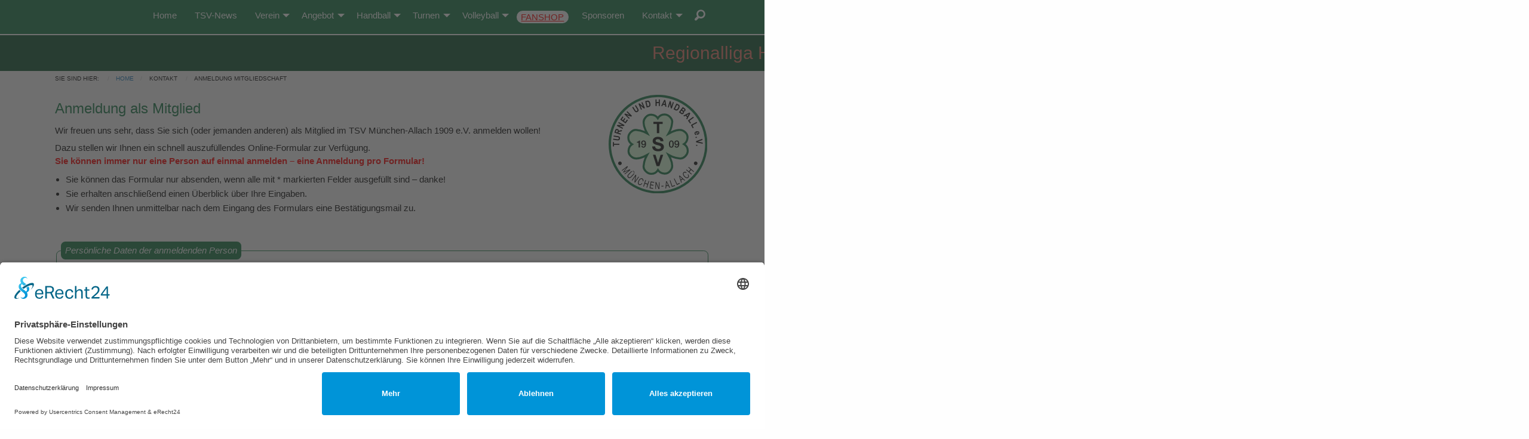

--- FILE ---
content_type: text/html; charset=utf-8
request_url: https://www.tsvallach.de/tsv-allach-kontakt-impressum/anmeldung-mitgliedschaft-tsv-muenchen-allach.html
body_size: 13614
content:

<!doctype html>
<html lang="de_DE"><head>
    <meta charset="utf-8" />
    <meta http-equiv="x-ua-compatible" content="ie=edge">
    <meta name="viewport" content="width=device-width, initial-scale=1.0">
  	<title>Anmeldung als Mitglied zum TSV München-Allach 1909 e.V.</title>
		<meta name="description" content="Anmeldung als Mitglied beim TSV München-Allach 1909 e.V." />  	
  	                <link rel="canonical" href="https://www.tsvallach.de/tsv-allach-kontakt-impressum/anmeldung-mitgliedschaft-tsv-muenchen-allach.html" />
      	
<base href="https://www.tsvallach.de/" />
<meta name="Generator" content="CMS Made Simple - Copyright (C) 2004-2020. All rights reserved." />
<meta http-equiv="Content-Type" content="text/html; charset=utf-8" />
	<link rel="stylesheet" type="text/css" href="https://www.tsvallach.de/tmp/cache/stylesheet_combined_8952594ed9899b2799f1c00317e2e49b.css" />

			<link rel="stylesheet" type="text/css" href="https://www.tsvallach.de/tmp/cache/stylesheet_7298145e687783cb2222e7cad06a4245.css" />

			
<!-- Usercentrics Cookie-Consent -->
	<script id="usercentrics-cmp" async data-eu-mode="true" data-settings-id="phDPAgwzG" src="https://app.eu.usercentrics.eu/browser-ui/latest/loader.js"></script>
<!-- Ende Usercentrics Cookie-Consent -->
	<!-- Matomo -->
	
	<script type="text/javascript">
	  var _paq = window._paq = window._paq || [];
	  /* tracker methods like "setCustomDimension" should be called before "trackPageView" */
	  _paq.push(['trackPageView']);
	  _paq.push(['enableLinkTracking']);
	  (function() {
		var u="//www.tsvallach.de/matomo/";
		_paq.push(['setTrackerUrl', u+'matomo.php']);
		_paq.push(['setSiteId', '1']);
		var d=document, g=d.createElement('script'), s=d.getElementsByTagName('script')[0];
		g.type='text/javascript'; g.async=true; g.src=u+'matomo.js'; s.parentNode.insertBefore(g,s);
	  })();
	</script>
	<!-- End Matomo Code -->
	
	

<script src="https://www.tsvallach.de/uploads/tsv-zentraldateien/js/vendor.min.js"></script>
<script src="https://www.tsvallach.de/uploads/tsv-zentraldateien/js/foundation.min.js"></script>
	
	</head><body>
	
	
		
		<div class="title-bar standardseiten align-right" data-responsive-toggle="tsv-animated-menu" data-hide-for="medium">
			<div class="title-bar-title">Menü</div>
		  <button class="menu-icon" type="button" data-toggle></button>
		</div>
		
		<div class="hintergrundbalken-ganze-breite">
			<div class="grid-container">
				<div class="grid-x grid-padding-x">
	        <div class="large-12 cell">	
						<div class="top-bar" id="tsv-animated-menu" data-animate="hinge-in-from-top hinge-out-from-top">
						  <div class="top-bar-right">
						    

	<ul class="vertical medium-horizontal menu" data-responsive-menu="drilldown medium-dropdown">
		
     
            
        
        
    
    
    
                    <li class="menudepth0 first_child">
        <a class="" href="https://www.tsvallach.de/"><span  >Home</span></a>
              </li>
         
            
        
        
    
    
    
                    <li class="menudepth0">
        <a class="" href="https://www.tsvallach.de/news-infos-tsv-muenchen-allach-1909-ev.html"><span  >TSV-News</span></a>
              </li>
         
            
        
        
    
    
                    
              <li class='sectionheader menudepth0 parent has-submenu'>
      	<a class=" parent defaultcursor"><span >Verein</span></a>
                	<ul class="submenu menu vertical" data-submenu>
          	
     
            
        
        
    
    
    
                    <li class="menudepth1 first_child">
        <a class="" href="https://www.tsvallach.de/verein/willkommen-beim-tsv-muenchen-allach-1909-ev.html"><span  >Über uns</span></a>
              </li>
         
            
        
        
    
    
    
                    <li class="menudepth1">
        <a class="" href="https://www.tsvallach.de/verein/geschichte-tsv-muenchen-allach-1909.html"><span  >Unsere Geschichte</span></a>
              </li>
         
            
        
        
    
    
    
                    <li class="menudepth1">
        <a class="" href="https://www.tsvallach.de/verein/organisation-tsv-muenchen-allach-1909.html"><span  >Unsere Organisation</span></a>
              </li>
         
            
        
        
    
    
    
                    <li class="menudepth1">
        <a class="" href="https://www.tsvallach.de/verein/satzung-tsv-muenchen-allach-1909.html"><span  >Unsere Satzung</span></a>
              </li>
         
            
        
        
    
    
    
                    <li class="menudepth1">
        <a class="" href="https://www.tsvallach.de/verein/praevention-sexualisierter-gewalt-beim-tsv-muenchen-allach.html"><span  >Prävention sexualisierter Gewalt (PsG)</span></a>
              </li>
         
            
        
        
    
    
    
                    <li class="menudepth1">
        <a class="" href="https://www.tsvallach.de/verein/TSV-Muenchen-Allach-ist-sozial-oekologisch-divers.html"><span  >sozial • ökologisch • offen und vielfältig</span></a>
              </li>
         
            
        
        
    
    
    
                    <li class="menudepth1">
        <a class="" href="https://www.tsvallach.de/verein/halbjahresberichte-tsv-muenchen-allach-1909.html"><span  >Unsere Halbjahresberichte</span></a>
              </li>
         
            
        
        
    
    
    
                    <li class="menudepth1">
        <a class="" href="https://www.tsvallach.de/verein/artikel-berichte-tsv-muenchen-allach-1909.html"><span  >Medienberichte über uns</span></a>
              </li>
         
            
        
        
    
    
    
                    <li class="menudepth1">
        <a class="" href="https://www.tsvallach.de/verein/anmeldung-kuendigung-formulare-tsv-muenchen-allach-1909.html"><span  >Formulare</span></a>
              </li>
         
            
        
        
    
    
                    
              <li class='sectionheader menudepth1 last_child parent has-submenu'>
      	<a class=" parent defaultcursor"><span >Vereinstermine</span></a>
                	<ul class="submenu menu vertical" data-submenu>
          	
     
            
        
        
    
    
    
                    <li class="menudepth2 first_child">
        <a class="" href="https://www.tsvallach.de/verein/vereinstermine/vereinstermine-tsv-muenchen-allach-1909.html"><span  >Öffentliche Vereinstermine</span></a>
              </li>
         
            
        
        
    
    
    
                    <li class="menudepth2 last_child">
        <a class="" href="https://www.tsvallach.de/verein/vereinstermine/jahreshauptversammlung-2025.html"><span  >Jahreshauptversammlung 2025</span></a>
              </li>
      

          </ul>
              </li>
      

          </ul>
              </li>
         
            
        
        
    
    
                    
              <li class='sectionheader menudepth0 parent has-submenu'>
      	<a class=" parent defaultcursor"><span >Angebot</span></a>
                	<ul class="submenu menu vertical" data-submenu>
          	
     
            
        
        
    
    
                    
              <li class='sectionheader menudepth1 first_child parent has-submenu'>
      	<a class=" parent defaultcursor"><span >Unsere Trainingszeiten</span></a>
                	<ul class="submenu menu vertical" data-submenu>
          	
     
            
        
        
    
    
    
                    <li class="menudepth2 first_child">
        <a class="" href="https://www.tsvallach.de/sportangebot/gesamt-sportangebot-trainingszeiten-tsv-muenchen-allach-1909/sportangebot-gesamt-trainingszeiten-sortierbare-tabelle-tsv-muenchen-allach-1909.html"><span  >Unser Trainingszeiten sortier- und filterbar</span></a>
              </li>
         
            
        
        
    
    
    
              <li class='separator menudepth2'><hr class='separator'/></li>
         
            
        
        
    
    
    
                    <li class="menudepth2">
        <a class="" href="https://www.tsvallach.de/sportangebot/gesamt-sportangebot-trainingszeiten-tsv-muenchen-allach-1909/tsv-muenchen-allach-1909-handball-angebot-training.html"><span  >Unsere Handball-Trainingszeiten</span></a>
              </li>
         
            
        
        
    
    
    
                    <li class="menudepth2">
        <a class="" href="https://www.tsvallach.de/sportangebot/gesamt-sportangebot-trainingszeiten-tsv-muenchen-allach-1909/tsv-muenchen-allach-1909-turnen-gymnastik-fitness-angebot-training.html"><span  >Unsere Turn-Trainingszeiten</span></a>
              </li>
         
            
        
        
    
    
    
                    <li class="menudepth2 last_child">
        <a class="" href="https://www.tsvallach.de/sportangebot/gesamt-sportangebot-trainingszeiten-tsv-muenchen-allach-1909/tsv-muenchen-allach-1909-volleyball-angebot-training.html"><span  >Unsere Volleyball-Trainingszeiten</span></a>
              </li>
      

          </ul>
              </li>
         
            
        
        
    
    
                    
              <li class='sectionheader menudepth1 parent has-submenu'>
      	<a class=" parent defaultcursor"><span >Unsere Sporthallen</span></a>
                	<ul class="submenu menu vertical" data-submenu>
          	
     
            
        
        
    
    
    
                    <li class="menudepth2 first_child">
        <a class="" href="https://www.tsvallach.de/sportangebot/sporthallen-tsv-muenchen-allach-1909/sporthallen-tsv-allach-muenchen-1909.html"><span  >Unsere Sporthallen</span></a>
              </li>
         
            
        
        
    
    
    
              <li class='separator menudepth2'><hr class='separator'/></li>
         
            
        
        
    
    
    
                    <li class="menudepth2">
        <a class="" href="https://www.tsvallach.de/sportangebot/sporthallen-tsv-muenchen-allach-1909/staedtische-sporthalle-an-der-eversbuschstraße-tsv-allach-muenchen-1909.html"><span  >Städtische Sporthalle an der Eversbuschstraße</span></a>
              </li>
         
            
        
        
    
    
    
                    <li class="menudepth2">
        <a class="" href="https://www.tsvallach.de/sportangebot/sporthallen-tsv-muenchen-allach-1909/pfarrer-grimm-halle-lsg-tsv-muenchen-allach-1909.html"><span  >Pfarrer-Grimm-Halle (LSG)</span></a>
              </li>
         
            
        
        
    
    
    
                    <li class="menudepth2">
        <a class="" href="https://www.tsvallach.de/sportangebot/sporthallen-tsv-muenchen-allach-1909/franz-nißl-halle-tsv-allach-muenchen-1909.html"><span  >Franz-Nißl-Halle</span></a>
              </li>
         
            
        
        
    
    
    
                    <li class="menudepth2">
        <a class="" href="https://www.tsvallach.de/sportangebot/sporthallen-tsv-muenchen-allach-1909/grundschulhalle-allach-tsv-muenchen-1909.html"><span  >Grundschulhalle Allach</span></a>
              </li>
         
            
        
        
    
    
    
                    <li class="menudepth2">
        <a class="" href="https://www.tsvallach.de/sportangebot/sporthallen-tsv-muenchen-allach-1909/manzohalle-halle-tsv-allach-muenchen-1909.html"><span  >Manzohalle</span></a>
              </li>
         
            
        
        
    
    
    
                    <li class="menudepth2">
        <a class="" href="https://www.tsvallach.de/sportangebot/sporthallen-tsv-muenchen-allach-1909/maria-ward-gymnasium-halle-tsv-allach-muenchen-1909.html"><span  >Maria-Ward (Gymnasium)</span></a>
              </li>
         
            
        
        
    
    
    
                    <li class="menudepth2">
        <a class="" href="https://www.tsvallach.de/sportangebot/sporthallen-tsv-muenchen-allach-1909/grundschule-aubinger-allee-halle-tsv-allach-muenchen-1909.html"><span  >Grundschule Aubinger Allee</span></a>
              </li>
         
            
        
        
    
    
    
                    <li class="menudepth2">
        <a class="" href="https://www.tsvallach.de/sportangebot/sporthallen-tsv-muenchen-allach-1909/grandlschule-halle-tsv-allach-muenchen-1909.html"><span  >Grandlschule</span></a>
              </li>
         
            
        
        
    
    
    
                    <li class="menudepth2">
        <a class="" href="https://www.tsvallach.de/sportangebot/sporthallen-tsv-muenchen-allach-1909/sportpark-freiham-halle-tsv-allach-muenchen-1909.html"><span  >Sportpark Freiham</span></a>
              </li>
         
            
        
        
    
    
    
                    <li class="menudepth2">
        <a class="" href="https://www.tsvallach.de/sportangebot/sporthallen-tsv-muenchen-allach-1909/grundschule-gustl-bayrhammer-straße-halle-tsv-allach-muenchen-1909.html"><span  >Grundschulhalle Gustl-Bayrhammer-Straße</span></a>
              </li>
         
            
        
        
    
    
    
                    <li class="menudepth2 last_child">
        <a class="" href="https://www.tsvallach.de/theodor-fischer-grundschulhalle.html"><span  >Theodor-Fischer-Grundschulhalle</span></a>
              </li>
      

          </ul>
              </li>
         
            
        
        
    
    
                    
              <li class='sectionheader menudepth1 last_child parent has-submenu'>
      	<a class=" parent defaultcursor"><span >Online-Training</span></a>
                	<ul class="submenu menu vertical" data-submenu>
          	
     
            
        
        
    
    
    
                    <li class="menudepth2 first_child">
        <a class="" href="https://www.tsvallach.de/sportangebot/tsv-allach-online-training/astrid-lauxen-trainerin-wirbelsaeulengymnastik-tsv-allach.html"><span  >Wirbelsäulengymnastik – Videos mit Astrid Lauxen</span></a>
              </li>
         
            
        
        
    
    
    
              <li class='separator menudepth2'><hr class='separator'/></li>
         
            
        
        
    
    
    
                    <li class="menudepth2">
        <a class="" href="https://www.tsvallach.de/sportangebot/tsv-allach-online-training/tsv-muenchen-allach-online-training.html"><span  >TSV-Online-Training Videos A bis I</span></a>
              </li>
         
            
        
        
    
    
    
                    <li class="menudepth2">
        <a class="" href="https://www.tsvallach.de/sportangebot/tsv-allach-online-training/tsv-online-training-videos-j-bis-q.html"><span  >TSV-Online-Training Videos J bis Q</span></a>
              </li>
         
            
        
        
    
    
    
                    <li class="menudepth2">
        <a class="" href="https://www.tsvallach.de/sportangebot/tsv-allach-online-training/tsv-online-training-videos-r-bis-z.html"><span  >TSV-Online-Training Videos R bis Z</span></a>
              </li>
         
            
        
        
    
    
    
              <li class='separator menudepth2'><hr class='separator'/></li>
         
            
        
        
    
    
    
                    <li class="menudepth2">
        <a class="" href="https://www.tsvallach.de/sportangebot/tsv-allach-online-training/tsv-muenchen-allach-fitness-abc-bunt-gemischt.html"><span  >FITNESS-ABC von A bis Z – bunt gemischt</span></a>
              </li>
         
            
        
        
    
    
    
                    <li class="menudepth2 last_child">
        <a class="" href="https://www.tsvallach.de/sportangebot/tsv-allach-online-training/tsv-muenchen-allach-online-training-starker-ruecken.html"><span  >TSV-Online-Training „Starker Rücken“</span></a>
              </li>
      

          </ul>
              </li>
      

          </ul>
              </li>
         
            
        
        
    
    
                    
              <li class='sectionheader menudepth0 parent has-submenu'>
      	<a class=" parent defaultcursor"><span >Handball</span></a>
                	<ul class="submenu menu vertical" data-submenu>
          	
     
            
        
        
    
    
    
                    <li class="menudepth1 first_child">
        <a class="" href="https://www.tsvallach.de/tsv-allach-handball/vorwort-grusswort-abteilung-handball-tsv-muenchen-allach-1909.html"><span  >Grußwort der Abteilung Handball</span></a>
              </li>
         
            
        
        
    
    
    
              <li class='separator menudepth1'><hr class='separator'/></li>
         
            
        
        
    
    
    
                    <li class="menudepth1">
        <a class="" href="https://www.tsvallach.de/tsv-allach-handball/weibliche-jugend-des-tsv-münchen-allach-1909-e.v./bundesliga-kooperation-tsv-allach-weibliche-b.html"><span class="tsv-warnmeldung" >weibl. B-Jugend Bundesliga</span></a>
              </li>
         
            
        
        
    
    
    
                    <li class="menudepth1">
        <a class="" href="https://www.tsvallach.de/tsv-allach-handball/männliche-jugend/handball-jugend-kinder-maennliche-b-1-tsv-muenchen-allach-1909.html"><span class="tsv-warnmeldung" >männl. B1 Bundesliga</span></a>
              </li>
         
            
        
        
    
    
    
                    <li class="menudepth1">
        <a class="" href="https://www.tsvallach.de/tsv-allach-handball/videos-der-abteilung-handball-tsv-allach.html"><span  >Videos aus dem Bereich Handball</span></a>
              </li>
         
            
        
        
    
    
    
                    <li class="menudepth1">
        <a class="" href="https://www.tsvallach.de/tsv-allach-handball/nachrihten-aus-dem-bereich-handball-tsv-muenchen-allach.html"><span  >Alle Nachrichten aus dem Bereich Handball</span></a>
              </li>
         
            
        
        
    
    
    
                    <li class="menudepth1">
        <a class="" href="https://www.tsvallach.de/tsv-allach-handball/tsv-muenchen-allach-reiners-handball-blog.html"><span  class="tsv-RainersFreiwurf">Freiwurf – Rainers Handball-Kolumne</span></a>
              </li>
         
            
        
        
    
    
    
              <li class='separator menudepth1'><hr class='separator'/></li>
         
            
        
        
    
    
                    
              <li class='sectionheader menudepth1 parent has-submenu'>
      	<a class=" parent defaultcursor"><span >Seniorenmannschaften</span></a>
                	<ul class="submenu menu vertical" data-submenu>
          	
     
            
        
        
    
    
    
                    <li class="menudepth2 first_child">
        <a class="" href="https://www.tsvallach.de/tsv-allach-handball/handball-senioren-tsv-muenchen-allach-1909/handball-senioren-herren-1-tsv-muenchen-allach-1909.html"><span  >Herren 1</span></a>
              </li>
         
            
        
        
    
    
    
                    <li class="menudepth2">
        <a class="" href="https://www.tsvallach.de/tsv-allach-handball/handball-senioren-tsv-muenchen-allach-1909/handball-senioren-herren-2-tsv-muenchen-allach-1909.html"><span  >Herren 2</span></a>
              </li>
         
            
        
        
    
    
    
                    <li class="menudepth2">
        <a class="" href="https://www.tsvallach.de/tsv-allach-handball/handball-senioren-tsv-muenchen-allach-1909/handball-senioren-herren-3-tsv-muenchen-allach-1909.html"><span  >Herren 3</span></a>
              </li>
         
            
        
        
    
    
    
                    <li class="menudepth2">
        <a class="" href="https://www.tsvallach.de/tsv-allach-handball/handball-senioren-tsv-muenchen-allach-1909/handball-senioren-damen-1-tsv-muenchen-allach-1909.html"><span  >Damen 1</span></a>
              </li>
         
            
        
        
    
    
    
                    <li class="menudepth2">
        <a class="" href="https://www.tsvallach.de/tsv-allach-handball/handball-senioren-tsv-muenchen-allach-1909/handball-senioren-damen-2-tsv-muenchen-1909.html"><span  >Damen 2</span></a>
              </li>
         
            
        
        
    
    
    
                    <li class="menudepth2 last_child">
        <a class="" href="https://www.tsvallach.de/tsv-allach-handball/handball-senioren-tsv-muenchen-allach-1909/handball-senioren-damen-3-tsv-muenchen-allach-1909.html"><span  >Damen 3</span></a>
              </li>
      

          </ul>
              </li>
         
            
        
        
    
    
                    
              <li class='sectionheader menudepth1 parent has-submenu'>
      	<a class=" parent defaultcursor"><span >weibliche Jugend</span></a>
                	<ul class="submenu menu vertical" data-submenu>
          	
     
            
        
        
    
    
    
                    <li class="menudepth2 first_child">
        <a class="" href="https://www.tsvallach.de/tsv-allach-handball/weibliche-jugend-des-tsv-münchen-allach-1909-e.v./handball-jugend-kinder-weibliche-a-tsv-muenchen-allach-1909.html"><span  >weibliche A</span></a>
              </li>
         
            
        
        
    
    
    
                    <li class="menudepth2">
        <a class="" href="https://www.tsvallach.de/tsv-allach-handball/weibliche-jugend-des-tsv-münchen-allach-1909-e.v./bundesliga-kooperation-tsv-allach-weibliche-b.html"><span class="tsv-warnmeldung" >Bundesliga wB</span></a>
              </li>
         
            
        
        
    
    
    
                    <li class="menudepth2">
        <a class="" href="https://www.tsvallach.de/tsv-allach-handball/weibliche-jugend-des-tsv-münchen-allach-1909-e.v./handball-jugend-kinder-weibliche-b-tsv-muenchen-allach-1909.html"><span  >weibliche B1</span></a>
              </li>
         
            
        
        
    
    
    
                    <li class="menudepth2">
        <a class="" href="https://www.tsvallach.de/tsv-allach-handball/weibliche-jugend-des-tsv-münchen-allach-1909-e.v./handball-jugend-kinder-weibliche-b2-tsv-muenchen-allach-1909.html"><span  >weibliche B2</span></a>
              </li>
         
            
        
        
    
    
    
                    <li class="menudepth2">
        <a class="" href="https://www.tsvallach.de/tsv-allach-handball/weibliche-jugend-des-tsv-münchen-allach-1909-e.v./handball-jugend-kinder-weibliche-c-1-tsv-muenchen-allach-1909.html"><span  >weibliche C1</span></a>
              </li>
         
            
        
        
    
    
    
                    <li class="menudepth2">
        <a class="" href="https://www.tsvallach.de/tsv-allach-handball/weibliche-jugend-des-tsv-münchen-allach-1909-e.v./handball-jugend-kinder-weibliche-c-2-tsv-muenchen-allach-1909.html"><span  >weibliche C2</span></a>
              </li>
         
            
        
        
    
    
    
                    <li class="menudepth2">
        <a class="" href="https://www.tsvallach.de/tsv-allach-handball/weibliche-jugend-des-tsv-münchen-allach-1909-e.v./handball-jugend-kinder-weibliche-d-1-tsv-muenchen-allach-1909.html"><span  >weibliche D1</span></a>
              </li>
         
            
        
        
    
    
    
                    <li class="menudepth2">
        <a class="" href="https://www.tsvallach.de/tsv-allach-handball/weibliche-jugend-des-tsv-münchen-allach-1909-e.v./handball-jugend-kinder-weibliche-d-2-tsv-muenchen-allach-1909.html"><span  >weibliche D2</span></a>
              </li>
         
            
        
        
    
    
    
                    <li class="menudepth2 last_child">
        <a class="" href="https://www.tsvallach.de/tsv-allach-handball/weibliche-jugend-des-tsv-münchen-allach-1909-e.v./handball-jugend-kinder-weibliche-d-3-tsv-muenchen-allach-1909.html"><span  >weibliche D3</span></a>
              </li>
      

          </ul>
              </li>
         
            
        
        
    
    
                    
              <li class='sectionheader menudepth1 parent has-submenu'>
      	<a class=" parent defaultcursor"><span >männliche Jugend</span></a>
                	<ul class="submenu menu vertical" data-submenu>
          	
     
            
        
        
    
    
    
                    <li class="menudepth2 first_child">
        <a class="" href="https://www.tsvallach.de/tsv-allach-handball/männliche-jugend/handball-jugend-maennliche-a-1-bundesliga-tsv-muenchen-allach-1909.html"><span  >männliche A1</span></a>
              </li>
         
            
        
        
    
    
    
                    <li class="menudepth2">
        <a class="" href="https://www.tsvallach.de/tsv-allach-handball/männliche-jugend/handball-jugend-kinder-maennliche-a-2-tsv-muenchen-allach-1909.html"><span  >männliche A2</span></a>
              </li>
         
            
        
        
    
    
    
                    <li class="menudepth2">
        <a class="" href="https://www.tsvallach.de/tsv-allach-handball/männliche-jugend/handball-jugend-kinder-maennliche-a-3-tsv-muenchen-allach-1909.html"><span  >männliche A3</span></a>
              </li>
         
            
        
        
    
    
    
                    <li class="menudepth2">
        <a class="" href="https://www.tsvallach.de/tsv-allach-handball/männliche-jugend/handball-jugend-kinder-maennliche-b-1-tsv-muenchen-allach-1909.html"><span class="tsv-warnmeldung" >männliche B1</span></a>
              </li>
         
            
        
        
    
    
    
                    <li class="menudepth2">
        <a class="" href="https://www.tsvallach.de/tsv-allach-handball/männliche-jugend/handball-jugend-kinder-maennliche-b-2-tsv-muenchen-allach-1909.html"><span  >männliche B2</span></a>
              </li>
         
            
        
        
    
    
    
                    <li class="menudepth2">
        <a class="" href="https://www.tsvallach.de/tsv-allach-handball/männliche-jugend/handball-jugend-kinder-maennliche-b-3-tsv-muenchen-allach-1909.html"><span  >männliche B3</span></a>
              </li>
         
            
        
        
    
    
    
                    <li class="menudepth2">
        <a class="" href="https://www.tsvallach.de/tsv-allach-handball/männliche-jugend/handball-jugend-kinder-maennliche-c-1-tsv-muenchen-allach-1909.html"><span  >männliche C1</span></a>
              </li>
         
            
        
        
    
    
    
                    <li class="menudepth2">
        <a class="" href="https://www.tsvallach.de/tsv-allach-handball/männliche-jugend/handball-jugend-kinder-maennliche-c-2-tsv-muenchen-allach-1909.html"><span  >männliche C2</span></a>
              </li>
         
            
        
        
    
    
    
                    <li class="menudepth2">
        <a class="" href="https://www.tsvallach.de/tsv-allach-handball/männliche-jugend/handball-jugend-kinder-maennliche-d-1-tsv-muenchen-allach-1909.html"><span  >männliche D1</span></a>
              </li>
         
            
        
        
    
    
    
                    <li class="menudepth2">
        <a class="" href="https://www.tsvallach.de/tsv-allach-handball/männliche-jugend/handball-jugend-kinder-maennliche-d2-tsv-muenchen-allach-1909.html"><span  >männliche D2</span></a>
              </li>
         
            
        
        
    
    
    
                    <li class="menudepth2 last_child">
        <a class="" href="https://www.tsvallach.de/tsv-allach-handball/männliche-jugend/handball-jugend-kinder-maennliche-d3-tsv-muenchen-allach-1909.html"><span  >männliche D3</span></a>
              </li>
      

          </ul>
              </li>
         
            
        
        
    
    
                    
              <li class='sectionheader menudepth1 parent has-submenu'>
      	<a class=" parent defaultcursor"><span >Kindermannschaften</span></a>
                	<ul class="submenu menu vertical" data-submenu>
          	
     
            
        
        
    
    
    
                    <li class="menudepth2 first_child">
        <a class="" href="https://www.tsvallach.de/tsv-allach-handball/handball-kinder-tsv-muenchen-allach-1909/handball-jugend-kinder-weibliche-e1-tsv-muenchen-allach-1909.html"><span  >weibliche E1</span></a>
              </li>
         
            
        
        
    
    
    
                    <li class="menudepth2">
        <a class="" href="https://www.tsvallach.de/tsv-allach-handball/handball-kinder-tsv-muenchen-allach-1909/handball-jugend-kinder-weibliche-e2-tsv-muenchen-allach-1909.html"><span  >weibliche E2</span></a>
              </li>
         
            
        
        
    
    
    
                    <li class="menudepth2">
        <a class="" href="https://www.tsvallach.de/tsv-allach-handball/handball-kinder-tsv-muenchen-allach-1909/handball-jugend-kinder-maennliche-e-tsv-muenchen-allach-1909.html"><span  >männliche E</span></a>
              </li>
         
            
        
        
    
    
    
                    <li class="menudepth2">
        <a class="" href="https://www.tsvallach.de/tsv-allach-handball/handball-kinder-tsv-muenchen-allach-1909/handball-kinder-minis-tsv-muenchen-allach-1910.html"><span  >Minis</span></a>
              </li>
         
            
        
        
    
    
    
                    <li class="menudepth2 last_child">
        <a class="" href="https://www.tsvallach.de/tsv-allach-handball/handball-kinder-tsv-muenchen-allach-1909/handball-kinder-miniminis-tsv-muenchen-allach-1909.html"><span  >MiniMinis</span></a>
              </li>
      

          </ul>
              </li>
         
            
        
        
    
    
    
                    <li class="menudepth1">
        <a class="" href="https://www.tsvallach.de/präventionsteam.html"><span  >Unser Ärzte- und Physioteam</span></a>
              </li>
         
            
        
        
    
    
    
                    <li class="menudepth1">
        <a class="" href="https://www.tsvallach.de/tsv-allach-handball/bedienungsanleitung-zeitmessanlage-eversbusch-halle.html"><span  >Bedienungsanleitung der Zeitmessanlage in der Eversbusch-Sporthalle</span></a>
              </li>
         
            
        
        
    
    
    
                    <li class="menudepth1 last_child">
        <a class="" href="https://www.tsvallach.de/tsv-allach-handball/hilfe-unterstuetzung-ehrenamt-handball-tsv-muenchen-allach-1909.html"><span  >Jobbörse</span></a>
              </li>
      

          </ul>
              </li>
         
            
        
        
    
    
                    
              <li class='sectionheader menudepth0 parent has-submenu'>
      	<a class=" parent defaultcursor"><span >Turnen</span></a>
                	<ul class="submenu menu vertical" data-submenu>
          	
     
            
        
        
    
    
    
                    <li class="menudepth1 first_child">
        <a class="" href="https://www.tsvallach.de/tsv-allach-turnen/warteliste-anmeldung.html"><span class="tsv-warnmeldung" >Warteliste-Anmeldeformular</span></a>
              </li>
         
            
        
        
    
    
    
              <li class='separator menudepth1'><hr class='separator'/></li>
         
            
        
        
    
    
    
                    <li class="menudepth1">
        <a class="" href="https://www.tsvallach.de/tsv-allach-turnen/vorwort-grusswort-abteilung-turnen-tsv-muenchen-allach-1909.html"><span  >Grußwort der Abteilung Turnen</span></a>
              </li>
         
            
        
        
    
    
    
                    <li class="menudepth1">
        <a class="" href="https://www.tsvallach.de/tsv-allach-turnen/videos-aus-dem-bereich-turnen-tsv-muenchen-allach.html"><span  >Videos aus dem Bereich Turnen</span></a>
              </li>
         
            
        
        
    
    
    
              <li class='separator menudepth1'><hr class='separator'/></li>
         
            
        
        
    
    
                    
              <li class='sectionheader menudepth1 parent has-submenu'>
      	<a class=" parent defaultcursor"><span >TGM / TGW</span></a>
                	<ul class="submenu menu vertical" data-submenu>
          	
     
            
        
        
    
    
    
                    <li class="menudepth2 first_child">
        <a class="" href="https://www.tsvallach.de/tsv-allach-turnen/tgm-tgw-tsv-muenchen-allach-1909/tgm-tgw-erklaerung-ueberblick-tsv-muenchen-allach-1909.html"><span  >TGM/TGW - Überblick</span></a>
              </li>
         
            
        
        
    
    
    
              <li class='separator menudepth2'><hr class='separator'/></li>
         
            
        
        
    
    
    
                    <li class="menudepth2">
        <a class="" href="https://www.tsvallach.de/tsv-allach-turnen/tgm-tgw-tsv-muenchen-allach-1909/tgm-erwachsene-1-tsv-muenchen-allach-1909.html"><span  >TGM Erwachsene 1</span></a>
              </li>
         
            
        
        
    
    
    
                    <li class="menudepth2">
        <a class="" href="https://www.tsvallach.de/tsv-allach-turnen/tgm-tgw-tsv-muenchen-allach-1909/tgm-erwachsene-2-tsv-muenchen-allach-1909.html"><span  >TGM Erwachsene 2</span></a>
              </li>
         
            
        
        
    
    
    
                    <li class="menudepth2">
        <a class="" href="https://www.tsvallach.de/tsv-allach-turnen/tgm-tgw-tsv-muenchen-allach-1909/tgm-juniorinnen-tsv-muenchen-allach-1909.html"><span  >TGM Juniorinnen</span></a>
              </li>
         
            
        
        
    
    
    
                    <li class="menudepth2">
        <a class="" href="https://www.tsvallach.de/tsv-allach-turnen/tgm-tgw-tsv-muenchen-allach-1909/tgm-jugend-tsv-muenchen-allach-1910.html"><span  >TGM Jugend</span></a>
              </li>
         
            
        
        
    
    
    
                    <li class="menudepth2">
        <a class="" href="https://www.tsvallach.de/tsv-allach-turnen/tgm-tgw-tsv-muenchen-allach-1909/tgw-nachwuchs-tsv-muenchen-allach-1909.html"><span  >TGW Nachwuchs</span></a>
              </li>
         
            
        
        
    
    
    
                    <li class="menudepth2 last_child">
        <a class="" href="https://www.tsvallach.de/tsv-allach-turnen/tgm-tgw-tsv-muenchen-allach-1909/kgw1-tsv-allach-muenchen-1909.html"><span  >KGW 1</span></a>
              </li>
      

          </ul>
              </li>
         
            
        
        
    
    
                    
              <li class='sectionheader menudepth1 parent has-submenu'>
      	<a class=" parent defaultcursor"><span >Gerätturnen</span></a>
                	<ul class="submenu menu vertical" data-submenu>
          	
     
            
        
        
    
    
    
                    <li class="menudepth2 first_child">
        <a class="" href="https://www.tsvallach.de/tsv-allach-turnen/geraetturnen-tsv-muenchen-allach-1909/geraetturnen-erklaerung-ueberblick-tsv-muenchen-allach-1909.html"><span  >Gerätturnen - Überblick</span></a>
              </li>
         
            
        
        
    
    
    
              <li class='separator menudepth2'><hr class='separator'/></li>
         
            
        
        
    
    
    
                    <li class="menudepth2">
        <a class="" href="https://www.tsvallach.de/tsv-allach-turnen/geraetturnen-tsv-muenchen-allach-1909/geraetturnen-fortgeschritten-7-12-jahre-tsv-muenchen-allach-1909.html"><span  >Fortgeschritten Jahrgang 2008-2013</span></a>
              </li>
         
            
        
        
    
    
    
                    <li class="menudepth2 last_child">
        <a class="" href="https://www.tsvallach.de/tsv-allach-turnen/geraetturnen-tsv-muenchen-allach-1909/geraetturnen-fortgeschritten-ab-12-jahre-tsv-muenchen-allach-1909.html"><span  >Fortgeschritten Jahrgang 2007 und älter</span></a>
              </li>
      

          </ul>
              </li>
         
            
        
        
    
    
                    
              <li class='sectionheader menudepth1 parent has-submenu'>
      	<a class=" parent defaultcursor"><span >Kinder- und Jugendturnen</span></a>
                	<ul class="submenu menu vertical" data-submenu>
          	
     
            
        
        
    
    
    
                    <li class="menudepth2 first_child">
        <a class="" href="https://www.tsvallach.de/tsv-allach-turnen/kinder-und-jugend-turnen-tsv-muenchen-allach-1909/kinder-und-jugend-ueberblick-erklaerung-turnen-tsv-muenchen-allach-1909.html"><span  >Kinder- und Jugendturnen - Überblick</span></a>
              </li>
         
            
        
        
    
    
    
              <li class='separator menudepth2'><hr class='separator'/></li>
         
            
        
        
    
    
    
                    <li class="menudepth2">
        <a class="" href="https://www.tsvallach.de/tsv-allach-turnen/kinder-und-jugend-turnen-tsv-muenchen-allach-1909/elter-kind-turnen-tsv-muenchen-allach-1909.html"><span  >Eltern-Kind-Turnen</span></a>
              </li>
         
            
        
        
    
    
    
                    <li class="menudepth2">
        <a class="" href="https://www.tsvallach.de/tsv-allach-turnen/kinder-und-jugend-turnen-tsv-muenchen-allach-1909/kinder-turnen-tsv-muenchen-allach-1909.html"><span  >Kinderturnen 3-5 Jahre</span></a>
              </li>
         
            
        
        
    
    
    
                    <li class="menudepth2">
        <a class="" href="https://www.tsvallach.de/tsv-allach-turnen/kinder-und-jugend-turnen-tsv-muenchen-allach-1909/maedchenturnen-6-8-jahre-tsv-muenchen-allach-1909.html"><span  >Mädchenturnen 6-8 Jahre</span></a>
              </li>
         
            
        
        
    
    
    
                    <li class="menudepth2">
        <a class="" href="https://www.tsvallach.de/tsv-allach-turnen/kinder-und-jugend-turnen-tsv-muenchen-allach-1909/jungenturnen-6-9-jahre-tsv-muenchen-allach-1909.html"><span  >Jungenturnen 6-9 Jahre</span></a>
              </li>
         
            
        
        
    
    
    
                    <li class="menudepth2">
        <a class="" href="https://www.tsvallach.de/tsv-allach-turnen/kinder-und-jugend-turnen-tsv-muenchen-allach-1909/jungenturnen-ab-10-jahre-tsv-muenchen-allach-1909.html"><span  >Jungenturnen ab 10 Jahre</span></a>
              </li>
         
            
        
        
    
    
    
                    <li class="menudepth2">
        <a class="" href="https://www.tsvallach.de/tsv-allach-turnen/kinder-und-jugend-turnen-tsv-muenchen-allach-1909/maedchenturnen-9-11-jahre-grundlagen-tsv-muenchen-allach-1909.html"><span  >Mädchenturnen 9-11 Jahre (Grundlagen)</span></a>
              </li>
         
            
        
        
    
    
    
                    <li class="menudepth2">
        <a class="" href="https://www.tsvallach.de/tsv-allach-turnen/kinder-und-jugend-turnen-tsv-muenchen-allach-1909/geraetturnen-ab-12-jahre-grundlagen-tsv-muenchen-allach-1909.html"><span  >Gerätturnen ab 12 Jahre (Grundlagen)</span></a>
              </li>
         
            
        
        
    
    
    
                    <li class="menudepth2 last_child">
        <a class="" href="https://www.tsvallach.de/tsv-allach-turnen/kinder-und-jugend-turnen-tsv-muenchen-allach-1909/spass-am-sport-tsv-muenchen-allach-1909.html"><span  >Spaß am Sport</span></a>
              </li>
      

          </ul>
              </li>
         
            
        
        
    
    
                    
              <li class='sectionheader menudepth1 parent has-submenu'>
      	<a class=" parent defaultcursor"><span >Tanzen</span></a>
                	<ul class="submenu menu vertical" data-submenu>
          	
     
            
        
        
    
    
    
                    <li class="menudepth2 first_child">
        <a class="" href="https://www.tsvallach.de/tsv-allach-turnen/tanzen-tsv-muenchen-allach-1909/tanzen-erklaerung-ueberblick-tsv-muenchen-allach-1909.html"><span  >Tanzen - Überblick</span></a>
              </li>
         
            
        
        
    
    
    
              <li class='separator menudepth2'><hr class='separator'/></li>
         
            
        
        
    
    
    
                    <li class="menudepth2">
        <a class="" href="https://www.tsvallach.de/tsv-allach-turnen/tanzen-tsv-muenchen-allach-1909/tanzen-8-10-jahre-tsv-muenchen-allach-1909.html"><span  >Tanzen 8-10 Jahre</span></a>
              </li>
         
            
        
        
    
    
    
                    <li class="menudepth2">
        <a class="" href="https://www.tsvallach.de/tsv-allach-turnen/tanzen-tsv-muenchen-allach-1909/tanzen-ab-11-jahre-tsv-muenchen-allach-1909.html"><span  >Tanzen ab 11 Jahre</span></a>
              </li>
         
            
        
        
    
    
    
                    <li class="menudepth2 last_child">
        <a class="" href="https://www.tsvallach.de/tsv-allach-turnen/tanzen-tsv-muenchen-allach-1909/dance-tsv-muenchen-allach-1909.html"><span  >Dance&#33;</span></a>
              </li>
      

          </ul>
              </li>
         
            
        
        
    
    
                    
              <li class='sectionheader menudepth1 last_child parent has-submenu'>
      	<a class=" parent defaultcursor"><span >Erwachsenensport</span></a>
                	<ul class="submenu menu vertical" data-submenu>
          	
     
            
        
        
    
    
    
                    <li class="menudepth2 first_child">
        <a class="" href="https://www.tsvallach.de/tsv-allach-turnen/erwachsenensport-turnen-tsv-muenchen-allach-1909-gymnastik-fitness-2/erwachsenensport-turnen-tsv-muenchen-allach-1909-gymnastik-fitness.html"><span  >Erwachsenensport - Überblick</span></a>
              </li>
         
            
        
        
    
    
    
              <li class='separator menudepth2'><hr class='separator'/></li>
         
            
        
        
    
    
    
                    <li class="menudepth2">
        <a class="" href="https://www.tsvallach.de/tsv-allach-turnen/erwachsenensport-turnen-tsv-muenchen-allach-1909-gymnastik-fitness-2/zumba-tsv-muenchen-allach-1909-gymnastik-fitness.html"><span  >Zumba&#33;</span></a>
              </li>
         
            
        
        
    
    
    
                    <li class="menudepth2">
        <a class="" href="https://www.tsvallach.de/tsv-allach-turnen/erwachsenensport-turnen-tsv-muenchen-allach-1909-gymnastik-fitness-2/powertraining-tsv-muenchen-allach-1909-gymnastik-fitness.html"><span  >Powertraining</span></a>
              </li>
         
            
        
        
    
    
    
                    <li class="menudepth2">
        <a class="" href="https://www.tsvallach.de/tsv-allach-turnen/erwachsenensport-turnen-tsv-muenchen-allach-1909-gymnastik-fitness-2/erwachsenenturnen-tsv-muenchen-allach-1909-gymnastik-fitness.html"><span  >Erwachsenenturnen</span></a>
              </li>
         
            
        
        
    
    
    
                    <li class="menudepth2">
        <a class="" href="https://www.tsvallach.de/tsv-allach-turnen/erwachsenensport-turnen-tsv-muenchen-allach-1909-gymnastik-fitness-2/richtig-fit-ab-50-tsv-muenchen-allach-1909-gymnastik-fitness.html"><span  >Richtig Fit ab 50</span></a>
              </li>
         
            
        
        
    
    
    
                    <li class="menudepth2">
        <a class="" href="https://www.tsvallach.de/tsv-allach-turnen/erwachsenensport-turnen-tsv-muenchen-allach-1909-gymnastik-fitness-2/wirbelsaeulen-gymnastik-tsv-muenchen-allach-1909-fitness.html"><span  >Wirbelsäulengymnastik</span></a>
              </li>
         
            
        
        
    
    
    
                    <li class="menudepth2">
        <a class="" href="https://www.tsvallach.de/tsv-allach-turnen/erwachsenensport-turnen-tsv-muenchen-allach-1909-gymnastik-fitness-2/senioren-gymnastik-tsv-muenchen-allach-1909-fitness.html"><span  >Seniorengymnastik</span></a>
              </li>
         
            
        
        
    
    
    
                    <li class="menudepth2">
        <a class="" href="https://www.tsvallach.de/tsv-allach-turnen/erwachsenensport-turnen-tsv-muenchen-allach-1909-gymnastik-fitness-2/bodystyling-tsv-muenchen-allach-1909-gymnastik-fitness.html"><span  >Bodystyling</span></a>
              </li>
         
            
        
        
    
    
    
                    <li class="menudepth2">
        <a class="" href="https://www.tsvallach.de/tsv-allach-turnen/erwachsenensport-turnen-tsv-muenchen-allach-1909-gymnastik-fitness-2/fit-and-fun-tsv-muenchen-allach-1909-gymnastik-fitness.html"><span  >Fit and Fun</span></a>
              </li>
         
            
        
        
    
    
    
                    <li class="menudepth2">
        <a class="" href="https://www.tsvallach.de/tsv-allach-turnen/erwachsenensport-turnen-tsv-muenchen-allach-1909-gymnastik-fitness-2/fit-in-jedem-alter-tsv-muenchen-allach-1909-gymnastik-fitness.html"><span  >Fit in jedem Alter</span></a>
              </li>
         
            
        
        
    
    
    
                    <li class="menudepth2">
        <a class="" href="https://www.tsvallach.de/tsv-allach-turnen/erwachsenensport-turnen-tsv-muenchen-allach-1909-gymnastik-fitness-2/work-out-tsv-muenchen-allach-1909-gymnastik-fitness.html"><span  >Work out&#33;</span></a>
              </li>
         
            
        
        
    
    
    
                    <li class="menudepth2">
        <a class="" href="https://www.tsvallach.de/tsv-allach-turnen/erwachsenensport-turnen-tsv-muenchen-allach-1909-gymnastik-fitness-2/pilates-tsv-muenchen-allach-1909-gymnastik-fitness.html"><span  >Pilates</span></a>
              </li>
         
            
        
        
    
    
    
                    <li class="menudepth2">
        <a class="" href="https://www.tsvallach.de/tsv-allach-turnen/erwachsenensport-turnen-tsv-muenchen-allach-1909-gymnastik-fitness-2/sportabzeichen-tsv-muenchen-allach-1909-fitness.html"><span  >Sportabzeichen</span></a>
              </li>
         
            
        
        
    
    
    
                    <li class="menudepth2 last_child">
        <a class="" href="https://www.tsvallach.de/tsv-allach-turnen/erwachsenensport-turnen-tsv-muenchen-allach-1909-gymnastik-fitness-2/work-out-light-tsv-muenchen-allach-1909-gymnastik-fitness.html"><span  >Work out light&#33;</span></a>
              </li>
      

          </ul>
              </li>
      

          </ul>
              </li>
         
            
        
        
    
    
                    
              <li class='sectionheader menudepth0 parent has-submenu'>
      	<a class=" parent defaultcursor"><span >Volleyball</span></a>
                	<ul class="submenu menu vertical" data-submenu>
          	
     
            
        
        
    
    
    
                    <li class="menudepth1 first_child">
        <a class="" href="https://www.tsvallach.de/tsv-volleyball/vorwort-grusswort-abteilung-volleyball-tsv-muenchen-allach-1909.html"><span  >Grußwort der Abteilung Volleyball</span></a>
              </li>
         
            
        
        
    
    
    
              <li class='separator menudepth1'><hr class='separator'/></li>
         
            
        
        
    
    
    
                    <li class="menudepth1">
        <a class="" href="https://www.tsvallach.de/tsv-volleyball/hot-bananas-tsv-muenchen-allach-1909-volleyball.html"><span  >Hot Bananas</span></a>
              </li>
         
            
        
        
    
    
    
                    <li class="menudepth1">
        <a class="" href="https://www.tsvallach.de/tsv-volleyball/hard-balls-tsv-muenchen-allach-1909-volleyball.html"><span  >Schlagsahne</span></a>
              </li>
         
            
        
        
    
    
    
                    <li class="menudepth1">
        <a class="" href="https://www.tsvallach.de/tsv-volleyball/smash-or-pass-tsv-muenchen-allach-1909-volleyball.html"><span  >Smash or Pass</span></a>
              </li>
         
            
        
        
    
    
                    
              <li class='sectionheader menudepth1 last_child parent has-submenu'>
      	<a class=" parent defaultcursor"><span >Freizeitgruppen</span></a>
                	<ul class="submenu menu vertical" data-submenu>
          	
     
            
        
        
    
    
    
                    <li class="menudepth2 first_child">
        <a class="" href="https://www.tsvallach.de/tsv-volleyball/freizeitgruppen-volleyball-tsv-muenchen-allach-1909/volleyball-tsv-muenchen-allach-1909.html"><span  >Montag</span></a>
              </li>
         
            
        
        
    
    
    
                    <li class="menudepth2">
        <a class="" href="https://www.tsvallach.de/tsv-volleyball/freizeitgruppen-volleyball-tsv-muenchen-allach-1909/volleyball-tsv-muenchen-allach-1910.html"><span  >Dienstag</span></a>
              </li>
         
            
        
        
    
    
    
                    <li class="menudepth2 last_child">
        <a class="" href="https://www.tsvallach.de/tsv-volleyball/freizeitgruppen-volleyball-tsv-muenchen-allach-1909/volleyball-tsv-muenchen-allach-1911.html"><span  >Mittwoch</span></a>
              </li>
      

          </ul>
              </li>
      

          </ul>
              </li>
         
            
        
        
    
    
    
                    <li class="menudepth0">
        <a class="" href="https://www.tsvallach.de/fanshop.html"><span class="tsv-warnmeldung" >Fanshop</span></a>
              </li>
         
            
        
        
    
    
    
                    <li class="menudepth0">
        <a class="" href="https://www.tsvallach.de/unsere-sponsoren-tsv-muenchen-allach-1909-ev.html"><span  >Sponsoren</span></a>
              </li>
         
            
        
        
    
                          
                    
              <li class='sectionheader menudepth0 last_child menuactive menuparent parent has-submenu'>
      	<a class=" menuactive menuparent parent defaultcursor"><span >Kontakt</span></a>
                	<ul class="submenu menu vertical" data-submenu>
          	
     
            
        
        
                          
    
    
                    <li class="menudepth1 first_child menuactive">
        <a class=" menuactive" href="https://www.tsvallach.de/tsv-allach-kontakt-impressum/anmeldung-mitgliedschaft-tsv-muenchen-allach.html"><span  >Anmeldung Mitgliedschaft</span></a>
              </li>
         
            
        
        
    
    
    
                    <li class="menudepth1">
        <a class="" href="https://www.tsvallach.de/tsv-allach-kontakt-impressum/kontakt-tsv-muenchen-allach-1909.html"><span  >Kontakt</span></a>
              </li>
         
            
        
        
    
    
                    
              <li class='sectionheader menudepth1 parent has-submenu'>
      	<a class=" parent defaultcursor"><span >Der TSV-Info-Newsletter</span></a>
                	<ul class="submenu menu vertical" data-submenu>
          	
     
            
        
        
    
    
    
                    <li class="menudepth2 first_child">
        <a class="" href="https://www.tsvallach.de/tsv-allach-kontakt-impressum/tsv-muenchen-allach-info-newsletter/anmeldung-info-tsv-newsletter.html"><span  >Anmeldung Info-Newsletter</span></a>
              </li>
         
            
        
        
    
    
    
                    <li class="menudepth2">
        <a class="" href="https://www.tsvallach.de/tsv-allach-kontakt-impressum/tsv-muenchen-allach-info-newsletter/archiv-tsv-muenchen-allach-1909-info-newsletter.html"><span  >Newsletter-Archiv</span></a>
              </li>
         
            
        
        
    
    
    
                    <li class="menudepth2 last_child">
        <a class="" href="https://www.tsvallach.de/tsv-allach-kontakt-impressum/tsv-muenchen-allach-info-newsletter/persoenliche-abo-einstellungen-tsv-newsletter.html"><span  >Persönliche Newsletter-Einstellungen</span></a>
              </li>
      

          </ul>
              </li>
         
            
        
        
    
    
                    
              <li class='sectionheader menudepth1 parent has-submenu'>
      	<a class=" parent defaultcursor"><span >Presse</span></a>
                	<ul class="submenu menu vertical" data-submenu>
          	
     
            
        
        
    
    
    
                    <li class="menudepth2">
        <a class="" href="https://www.tsvallach.de/tsv-allach-kontakt-impressum/presse/download-dateien-fuer-presse-tsv-muenchen-allach-1909.html"><span  >Downloaddateien für die Presse</span></a>
              </li>
      

          </ul>
              </li>
         
            
        
        
    
    
    
              <li class='separator menudepth1'><hr class='separator'/></li>
         
            
        
        
    
    
    
                    <li class="menudepth1">
        <a class="" href="https://www.tsvallach.de/tsv-allach-kontakt-impressum/impressum-tsv-muenchen-allach-1909.html"><span  >Impressum</span></a>
              </li>
         
            
        
        
    
    
    
                    <li class="menudepth1 last_child">
        <a class="" href="https://www.tsvallach.de/tsv-allach-kontakt-impressum/datenschutz-tsv-muenchen-allach-1909.html"><span  >Datenschutz</span></a>
              </li>
      

          </ul>
              </li>
      

      <li><a class="vergroesserungsglass" data-open="suchModal"><i class="fi-magnifying-glass"></i></a>
		  	<div id="suchModal" class="reveal" data-reveal data-animation-in="slide-in-left" data-animation-out="hinge-out-from-right">
		  	  <p class="h3">Suche auf allen unseren Seiten</p>
		  	  <p class="lead">Geben Sie einfach einen Suchbegriff ein und klicken Sie auf „Suchen“.</p>
		  	  <p><form id="mefd06moduleform_1" method="get" action="https://www.tsvallach.de/home/tsv-muenchen-allach-1909-suchergebnis-seite.html" class="cms_form">
<div class="hidden">
<input type="hidden" name="mact" value="Search,mefd06,dosearch,0" />
<input type="hidden" name="mefd06returnid" value="309" />
</div>

<label for="mefd06searchinput">Suche:&nbsp;</label><input type="text" class="search-input" id="mefd06searchinput" name="mefd06searchinput" size="20" maxlength="50" placeholder="Suchbegriff eingeben …"/>
<input class="search-button" name="submit" value="Suchen" type="submit" />
<input type="hidden" id="mefd06origreturnid" name="mefd06origreturnid" value="322" />
</form>
</p>
		  	  <button class="close-button" data-close aria-label="Close reveal" type="button">
		        <span aria-hidden="true">&times;</span>
		      </button>
	  	</div>
	  </li>
	</ul>

						  </div>
						</div>
					</div>
				</div>
			</div>
		</div>



						 

							
							 
 						
						
							
			
		
	





















	<div class="ticker-wrap">
		<div class="ticker">
							<div class="ticker__item turnentextfarbe">Regionalliga Herren: TG Landshut - TSV München-Allach	31:24</div>
																																</div>
	</div>

					
	<div class="grid-container">
      <div class="grid-x grid-padding-x">
			
	      <div class="cell">
						<nav aria-label="You are here:" role="navigation"><ul class="breadcrumbs"><li>Sie sind hier:&nbsp;</li><li><span class="breadcrumb"><a href="https://www.tsvallach.de/" title="Home">Home</a></span></li><li><span class="breadcrumb">Kontakt&nbsp;</span></li><li><span class="breadcrumb current">Anmeldung Mitgliedschaft</span></li></ul></nav>




				</div>
				
						      <div class="cell">
						<div class="handylogo">
							<img src="https://www.tsvallach.de/uploads/tsv-zentraldateien/TSV-Muenchen-Allach-1909-Logo.svg" alt="Logo des TSV München-Allach 1909" />
						</div>
		    		<h3>Anmeldung als Mitglied</h3>
<p>Wir freuen uns sehr, dass Sie sich (oder jemanden anderen) als Mitglied im TSV M&uuml;nchen-Allach 1909 e.V. anmelden wollen!</p>
<p>Dazu stellen wir Ihnen ein schnell auszuf&uuml;llendes Online-Formular zur Verf&uuml;gung.<br /><span style="font-weight: bold; color: red;">Sie k&ouml;nnen immer nur eine Person auf einmal anmelden &ndash; eine Anmeldung pro Formular!</span></p>
<ul>
<li>Sie k&ouml;nnen das Formular nur absenden, wenn alle mit * markierten Felder ausgef&uuml;llt sind &ndash; danke!</li>
<li>Sie erhalten anschlie&szlig;end einen &Uuml;berblick &uuml;ber Ihre Eingaben.</li>
<li>Wir senden Ihnen unmittelbar nach dem Eingang des Formulars eine Best&auml;tigungsmail zu.</li>
</ul>
<p>&nbsp;</p>
<p>

				
		<form id="cntnt01moduleform_2" method="post" action="https://www.tsvallach.de/tsv-allach-kontakt-impressum/anmeldung-mitgliedschaft-tsv-muenchen-allach.html" class="cms_form" enctype="multipart/form-data">
<div class="hidden">
<input type="hidden" name="mact" value="FormBuilder,cntnt01,default,0" />
<input type="hidden" name="cntnt01returnid" value="322" />
<input type="hidden" name="cntnt01fbrp_callcount" value="1" />
</div>

	<div><input type="hidden" id="cntnt01form_id" name="cntnt01form_id" value="6" />
<input type="hidden" id="cntnt01fbrp_continue" name="cntnt01fbrp_continue" value="2" />
<input type="hidden" id="cntnt01fbrp_done" name="cntnt01fbrp_done" value="1" />
</div>
	<div class="tsv-anmeldeformular">
		
	
				
				
        	<input type="hidden" name="cntnt01fbrp__141" value="4c9aacab5ec81ca55a05218f338a89e8d1af4f6b7fbb8d4ba450adc86abe2c66" id="fbrp__141" />     	     	
     	
				
				
        	<fieldset id="fbrp__142"><legend>Persönliche Daten der anmeldenden Person</legend>     	     	
     	
				
				
        	<div class="required anrededropdown"><label for="fbrp__143">Anrede*</label><select class="cms_dropdown" name="cntnt01fbrp__143"  id="anrede"><option value="" selected="selected"> Bitte auswählen</option><option value="1">Frau</option><option value="2">Herr</option></select>
</div>     	     	
     	
				
				
        	<div class="required"><label for="fbrp__144">Vorname*</label><input type="text" name="cntnt01fbrp__144" value="" size="25" maxlength="128"  id="vorname_anmeldeperson" />
</div>     	     	
     	
				
				
        	<div class="required"><label for="fbrp__145">Nachname*</label><input type="text" name="cntnt01fbrp__145" value="" size="25" maxlength="80"  id="nachname_anmeldeperson" />
</div>     	     	
     	
				
				
        	<div class="required"><label for="fbrp__146">E-Mail-Adresse*</label><input type="email" name="cntnt01fbrp__146" value="" size="25" maxlength="128"  id="email" />
</div>     	     	
     	
				
				
        	<div class="required"><label for="fbrp__147">E-Mail-Adresse bestätigen*</label><input type="email" name="cntnt01fbrp__147" value="" size="25" maxlength="128"  id="e_mail_bestaetigen" />
</div>     	     	
     	
				
				
        	<div><p><small><b>Den TSV-Newsletter abonnieren?</b> In unregelmäßigen Abständen versenden wir datenschutzkonform einen Info-Newsletter an unsere Mitglieder. Falls Sie mit Ihrer Mailadresse diesen Newsletter abonnieren möchten, klicken Sie bitte dieses Kästchen an.<br />Sie können den Newsletter jederzeit mit einem Klick abbestellen.</small></p></div>     	     	
     	
				
				
        	<div><input type="checkbox" class="cms_checkbox" name="cntnt01fbrp__149" value="t"  id="newsletter_abonnieren_kontrollkaestchen" />
&nbsp;<label for="newsletter_abonnieren_kontrollkaestchen">TSV-Newsletter abonnieren?</label></div>     	     	
     	
				
				
        	<div>Für Postleitzahl bitte genau 5 Ziffern eingeben:<br /><span style="color:green; font-weight:bold;"</span>noch <span class="plzzeichenzaehler">5</span> (von 5)</span>

<script>
      function countPlz(val) {
        var len = val.value.length;
        if (len > 5) {
          val.value = val.value.substring(0, 5);
        } else {
          const collection = document.getElementsByClassName("plzzeichenzaehler");
          for (let i = 0; i < collection.length; i++) {
            collection[i].innerHTML = 5 - len;
            }
        }

         if (val.value.includes(" ")) {
           document.getElementById("plzwarnung").innerHTML = "<span style='color:red;'>KEINE LEERZEICHEN EINGEBEN!</span>";
          } else if (isNaN(val.value)) {
           document.getElementById("plzwarnung").innerHTML = "<span style='color:red;'>BITTE NUR ZAHLEN EINGEBEN!</span>";
          } else {
           document.getElementById("plzwarnung").innerHTML = "";
          }

      };
</script>

<div id="plzwarnung"></div></div>     	     	
     	
				
				
        	<div class="required"><label for="fbrp__151">Postleitzahl*</label><input type="text" name="cntnt01fbrp__151" value="" size="10" maxlength="10" onkeyup="countPlz(this)" onfocus="if(this.value==this.defaultValue) this.value='';" onblur="if(this.value=='') this.value=this.defaultValue;" id="plz_anmeldeperson" />
</div>     	     	
     	
				
				
        	<div class="required"><label for="fbrp__152">Wohnort*</label><input type="text" name="cntnt01fbrp__152" value="" size="25" maxlength="80"  id="wohnort_anmeldeperson" />
</div>     	     	
     	
				
				
        	<div class="required"><label for="fbrp__153">Straße*</label><input type="text" name="cntnt01fbrp__153" value="" size="25" maxlength="80"  id="strasse_anmeldeperson" />
</div>     	     	
     	
				
				
        	<div class="required"><label for="fbrp__154">Hausnummer*</label><input type="text" name="cntnt01fbrp__154" value="" size="25" maxlength="80"  id="hausnummer_anmeldeperson" />
</div>     	     	
     	
				
				
        	<div class="required"><label for="fbrp__156">Telefon*</label><input type="text" name="cntnt01fbrp__156" value="" size="25" maxlength="80"  id="telefon_anmeldeperson" />
</div>     	     	
     	
				
				
        	<div class="required"><label for="fbrp__209">volljährige Anmeldeperson*</label><input type="checkbox" class="cms_checkbox" name="cntnt01fbrp__209" value="t"  id="volljaehrige_anmeldeperson" />
&nbsp;<label for="volljaehrige_anmeldeperson">Ich bestätige, dass ich als anmeldende Person volljährig bin.</label></div>     	     	
     	
				
				
        	</fieldset>     	     	
     	
				
				
        	<fieldset id="fbrp__159"><legend>Wer wird angemeldet?</legend>     	     	
     	
				
				
        	<div class="required"><label>Wer wird angemeldet?*</label><div><input type="radio" name="cntnt01fbrp__199" value="1" id="wer_wird_angemeldet_0" />&nbsp;<label for="wer_wird_angemeldet_0">Kind</label></div><div><input type="radio" name="cntnt01fbrp__199" value="2" id="wer_wird_angemeldet_1" />&nbsp;<label for="wer_wird_angemeldet_1">Jugendliche*r</label></div><div><input type="radio" name="cntnt01fbrp__199" value="3" id="wer_wird_angemeldet_2" />&nbsp;<label for="wer_wird_angemeldet_2">Erwachsene*r</label></div><div><input type="radio" name="cntnt01fbrp__199" value="4" id="wer_wird_angemeldet_3" />&nbsp;<label for="wer_wird_angemeldet_3">Ehepartner*in</label></div><div><input type="radio" name="cntnt01fbrp__199" value="5" id="wer_wird_angemeldet_4" />&nbsp;<label for="wer_wird_angemeldet_4">3. oder weiteres Kind (bereits 2 angemeldete Geschwister)</label></div><div><input type="radio" name="cntnt01fbrp__199" value="6" id="wer_wird_angemeldet_5" />&nbsp;<label for="wer_wird_angemeldet_5">Student*in/Azubi</label></div></div>     	     	
     	
				
				
        	<div><hr /></div>     	     	
     	
				
				
        	<div class="required"><label for="fbrp__162">Vorname (neues Mitglied)*</label><input type="text" name="cntnt01fbrp__162" value="" size="25" maxlength="80"  id="vorname_neues_mitglied" />
</div>     	     	
     	
				
				
        	<div class="required"><label for="fbrp__163">Nachname (neues Mitglied)*</label><input type="text" name="cntnt01fbrp__163" value="" size="25" maxlength="80"  id="nachname_neues_mitglied" />
</div>     	     	
     	
				
				
        	<div class="required anrededropdown"><label for="fbrp__211">m / w / d (neues Mitglied)*</label><select class="cms_dropdown" name="cntnt01fbrp__211"  id="m_w_d_neues_Mitglied"><option value="" selected="selected"> Bitte auswählen</option><option value="1">männlich</option><option value="2">weiblich</option><option value="3">divers</option></select>
</div>     	     	
     	
				
				
        	<div>Für Postleitzahl bitte genau 5 Ziffern eingeben:<br /><span style="color:green; font-weight:bold;"</span>noch <span class="plzzeichenzaehlerneumitglied">5</span> (von 5)</span>

<script>
      function countPlzNeumitglied(val) {
        var len = val.value.length;
        if (len > 5) {
          val.value = val.value.substring(0, 5);
        } else {
          const collection = document.getElementsByClassName("plzzeichenzaehlerneumitglied");
          for (let i = 0; i < collection.length; i++) {
            collection[i].innerHTML = 5 - len;
            }
        }

         if (val.value.includes(" ")) {
           document.getElementById("plzwarnungNeumitglied").innerHTML = "<span style='color:red;'>KEINE LEERZEICHEN EINGEBEN!</span>";
          } else if (isNaN(val.value)) {
           document.getElementById("plzwarnungNeumitglied").innerHTML = "<span style='color:red;'>BITTE NUR ZAHLEN EINGEBEN!</span>";
          } else {
           document.getElementById("plzwarnungNeumitglied").innerHTML = "";
          }

      };
</script>

<div id="plzwarnungNeumitglied"></div></div>     	     	
     	
				
				
        	<div class="required"><label for="fbrp__200">Postleitzahl (neues Mitglied)*</label><input type="text" name="cntnt01fbrp__200" value="" size="10" maxlength="10" onkeyup="countPlzNeumitglied(this)" id="plz_neues_mitglied" />
</div>     	     	
     	
				
				
        	<div class="required"><label for="fbrp__201">Wohnort (neues Mitglied)*</label><input type="text" name="cntnt01fbrp__201" value="" size="25" maxlength="80"  id="wohnort_neues_mitglied" />
</div>     	     	
     	
				
				
        	<div class="required"><label for="fbrp__202">Straße (neues Mitglied)*</label><input type="text" name="cntnt01fbrp__202" value="" size="25" maxlength="80"  id="strasse_neues_mitglied" />
</div>     	     	
     	
				
				
        	<div class="required"><label for="fbrp__203">Hausnummer (neues Mitglied)*</label><input type="text" name="cntnt01fbrp__203" value="" size="25" maxlength="80"  id="hausnummer_neues_mitglied" />
</div>     	     	
     	
				
				
        	<div class="required"><label>Geburtsdatum (neues Mitglied)*</label><select class="cms_dropdown" name="cntnt01fbrp__164[]"  id="geburtsdatum_neues_mitglied_day"><option value="" selected="selected"></option><option value="1">1</option><option value="2">2</option><option value="3">3</option><option value="4">4</option><option value="5">5</option><option value="6">6</option><option value="7">7</option><option value="8">8</option><option value="9">9</option><option value="10">10</option><option value="11">11</option><option value="12">12</option><option value="13">13</option><option value="14">14</option><option value="15">15</option><option value="16">16</option><option value="17">17</option><option value="18">18</option><option value="19">19</option><option value="20">20</option><option value="21">21</option><option value="22">22</option><option value="23">23</option><option value="24">24</option><option value="25">25</option><option value="26">26</option><option value="27">27</option><option value="28">28</option><option value="29">29</option><option value="30">30</option><option value="31">31</option></select>
<select class="cms_dropdown" name="cntnt01fbrp__164[]"  id="geburtsdatum_neues_mitglied_month"><option value="" selected="selected"></option><option value="1">1</option><option value="2">2</option><option value="3">3</option><option value="4">4</option><option value="5">5</option><option value="6">6</option><option value="7">7</option><option value="8">8</option><option value="9">9</option><option value="10">10</option><option value="11">11</option><option value="12">12</option></select>
<select class="cms_dropdown" name="cntnt01fbrp__164[]"  id="geburtsdatum_neues_mitglied_year"><option value="" selected="selected"></option><option value="1930">1930</option><option value="1931">1931</option><option value="1932">1932</option><option value="1933">1933</option><option value="1934">1934</option><option value="1935">1935</option><option value="1936">1936</option><option value="1937">1937</option><option value="1938">1938</option><option value="1939">1939</option><option value="1940">1940</option><option value="1941">1941</option><option value="1942">1942</option><option value="1943">1943</option><option value="1944">1944</option><option value="1945">1945</option><option value="1946">1946</option><option value="1947">1947</option><option value="1948">1948</option><option value="1949">1949</option><option value="1950">1950</option><option value="1951">1951</option><option value="1952">1952</option><option value="1953">1953</option><option value="1954">1954</option><option value="1955">1955</option><option value="1956">1956</option><option value="1957">1957</option><option value="1958">1958</option><option value="1959">1959</option><option value="1960">1960</option><option value="1961">1961</option><option value="1962">1962</option><option value="1963">1963</option><option value="1964">1964</option><option value="1965">1965</option><option value="1966">1966</option><option value="1967">1967</option><option value="1968">1968</option><option value="1969">1969</option><option value="1970">1970</option><option value="1971">1971</option><option value="1972">1972</option><option value="1973">1973</option><option value="1974">1974</option><option value="1975">1975</option><option value="1976">1976</option><option value="1977">1977</option><option value="1978">1978</option><option value="1979">1979</option><option value="1980">1980</option><option value="1981">1981</option><option value="1982">1982</option><option value="1983">1983</option><option value="1984">1984</option><option value="1985">1985</option><option value="1986">1986</option><option value="1987">1987</option><option value="1988">1988</option><option value="1989">1989</option><option value="1990">1990</option><option value="1991">1991</option><option value="1992">1992</option><option value="1993">1993</option><option value="1994">1994</option><option value="1995">1995</option><option value="1996">1996</option><option value="1997">1997</option><option value="1998">1998</option><option value="1999">1999</option><option value="2000">2000</option><option value="2001">2001</option><option value="2002">2002</option><option value="2003">2003</option><option value="2004">2004</option><option value="2005">2005</option><option value="2006">2006</option><option value="2007">2007</option><option value="2008">2008</option><option value="2009">2009</option><option value="2010">2010</option><option value="2011">2011</option><option value="2012">2012</option><option value="2013">2013</option><option value="2014">2014</option><option value="2015">2015</option><option value="2016">2016</option><option value="2017">2017</option><option value="2018">2018</option><option value="2019">2019</option><option value="2020">2020</option><option value="2021">2021</option><option value="2022">2022</option><option value="2023">2023</option><option value="2024">2024</option><option value="2025">2025</option><option value="2026">2026</option><option value="2027">2027</option><option value="2028">2028</option><option value="2029">2029</option><option value="2030">2030</option><option value="2031">2031</option><option value="2032">2032</option><option value="2033">2033</option><option value="2034">2034</option><option value="2035">2035</option><option value="2036">2036</option><option value="2037">2037</option><option value="2038">2038</option><option value="2039">2039</option><option value="2040">2040</option><option value="2041">2041</option><option value="2042">2042</option><option value="2043">2043</option><option value="2044">2044</option><option value="2045">2045</option><option value="2046">2046</option><option value="2047">2047</option><option value="2048">2048</option><option value="2049">2049</option><option value="2050">2050</option><option value="2051">2051</option><option value="2052">2052</option><option value="2053">2053</option><option value="2054">2054</option><option value="2055">2055</option><option value="2056">2056</option><option value="2057">2057</option><option value="2058">2058</option><option value="2059">2059</option><option value="2060">2060</option></select>
</div>     	     	
     	
				
				
        	<div><label for="fbrp__204">Telefon (neues Mitglied)</label><input type="text" name="cntnt01fbrp__204" value="" size="25" maxlength="80"  id="telefon_neues_mitglied" />
</div>     	     	
     	
				
				
        	</fieldset>     	     	
     	
				
				
        	<fieldset id="fbrp__181"><legend>Gesetzliche Vorgaben</legend>     	     	
     	
				
				
        	<div><p><small>Der TSV München-Allach 09 e.V. erhebt, nutzt und verarbeitet die erhobenen personenbezogenen Daten ausschließlich im Rahmen der datenschutzrechtlichen Bestimmungen. Weitere Informationen unter https://www.tsvallach.de/tsv-allach-kontakt-impressum/datenschutz-tsv-muenchen-allach-1909.html.</small></p></div>     	     	
     	
				
				
        	<div class="required label-in-einer-zeile"><label for="fbrp__183">ja, ich willige ein*</label><input type="checkbox" class="cms_checkbox" name="cntnt01fbrp__183" value="t"  id="datenschutzerklaerung_ich_willige_ein" />
</div>     	     	
     	
				
				
        	<div><p><small>An Spieltagen und eventuell an weiteren Veranstaltungen werden Video-, Bild- und Tonaufnahmen erstellt. Diese dienen den Vereinszwecken. Wir benötigen dazu Ihre Zustimmung. Individuelle Regelungen müssen bei Bedarf mit den Trainern, Betreuern oder Vereinsvertretern vereinbart werden.</small></p></div>     	     	
     	
				
				
        	<div class="required poing-radiobutton"><label>Fotoerlaubnis ja / nein*</label><div><input type="radio" name="cntnt01fbrp__185" value="1" id="fotoerlaubnis_ja_nein_0" />&nbsp;<label for="fotoerlaubnis_ja_nein_0">Ich habe die Fotoerlaubnis gelesen und stimme ihr zu</label></div><div><input type="radio" name="cntnt01fbrp__185" value="2" id="fotoerlaubnis_ja_nein_1" />&nbsp;<label for="fotoerlaubnis_ja_nein_1">Der Fotoerlaubnis stimme ich nicht zu</label></div></div>     	     	
     	
				
				
        	</fieldset>     	     	
     	
				
				
        	<fieldset id="fbrp__187"><legend>Mitgliedschaft im Verein</legend>     	     	
     	
				
				
        	<div><h5>Beitrittserklärung</h5>
<small><p>Ich/wir möchte/n Mitglied im Verein TSV München-Allach 1909 Turnen und Handball e.V. werden.<br /><b>Mitgliedsbeiträge:</b> | Erwachsene*r 57 € <span style="color:red;">(ab 1.1.24: 63 €)</span> | Ehegatte/Ehegattin 42 € <span style="color:red;">(ab 1.1.24: 46,50 €)</span> | Student*in 42 € <span style="color:red;">(ab 1.1.24: 46,50 €)</span> | Jugendliche*r 42 € <span style="color:red;">(ab 1.1.24: 46,50 €)</span> | Kind 33 € <span style="color:red;">(ab 1.1.24: 36 €)</span> |
</p>
<p><b>BITTE BEACHTEN:</b> Es handelt sich um den BEITRAG PRO HALBJAHR pro Mitglied.<br />Die AUFNAHMEGEBÜHR beträgt pro Mitglied 2 Monatsbeiträge.  <span style="color:red;">(ab 1.1.24: 20 €)</span></p></small></div>     	     	
     	
				
				
        	<div><label for="fbrp__189">Ihre Infos für uns</label><textarea name="cntnt01fbrp__189" id="ihre_infos_fuer_uns" class="cms_textarea cntnt01fbrp__189" cols="80" rows="3" onfocus="if(this.value==this.defaultValue) this.value='';" onblur="if(this.value=='') this.value=this.defaultValue;">Hinweise zu bereits bestehenden Mitgliedschaften in Ihrer Familie?
Oder eine Nachricht an uns …</textarea></div>     	     	
     	
				
				
        	<div><hr />Bitte geben Sie eine Sportart an, die Sie bevorzugt ausüben wollen. Dies hilft uns bei der Planung, ist aber für Sie nicht bindend.</div>     	     	
     	
				
				
        	<div class=" poing-radiobutton"><div><input type="radio" name="cntnt01fbrp__191" value="1" id="sportarten_auswahl_0" />&nbsp;<label for="sportarten_auswahl_0">Handball</label></div><div><input type="radio" name="cntnt01fbrp__191" value="2" id="sportarten_auswahl_1" />&nbsp;<label for="sportarten_auswahl_1">Turnen/Gymnastik</label></div><div><input type="radio" name="cntnt01fbrp__191" value="3" id="sportarten_auswahl_2" />&nbsp;<label for="sportarten_auswahl_2">Volleyball</label></div></div>     	     	
     	
				
				
        	<div><hr />
<p><b>SEPA-Lastschriftmandat für die Mitgliedschaft</b><br /><small>(Daten werden über eine gesicherte und verschlüsselte Verbindung übertragen)</p>
<p>Gläubiger-Identifikationsnummer: DE50ZZZ00000551581. Vereinsanschrift: TSV München-Allach 09 e.V. • Am Lochholz 25 • 80999 München<br />Ich ermächtige den TSV München-Allach 09 e.V., Zahlungen von meinem Konto mittels Lastschrift einzuziehen.
Zugleich weise ich mein Kreditinstitut an, die vom TSV München-Allach 09 e.V. auf mein Konto gezogenen Lastschriften einzulösen.
Hinweis: Ich kann innerhalb von acht Wochen, beginnend mit dem Belastungsdatum, die Erstattung des belasteten Betrags verlangen.
Es gelten dabei die mit meinem Kreditinstitut vereinbarten Bedingungen.</small></p></div>     	     	
     	
				
				
        	<div class="required"><label for="fbrp__193">Vorname Kontoinhaber/in*</label><input type="text" name="cntnt01fbrp__193" value="" size="25" maxlength="80"  id="vorname_kontoinhaber_in_mitgliedschaft" />
</div>     	     	
     	
				
				
        	<div class="required"><label for="fbrp__194">Nachname Kontoinhaber/in*</label><input type="text" name="cntnt01fbrp__194" value="" size="25" maxlength="80"  id="nachname_kontoinhaber_in_mitgliedschaft" />
</div>     	     	
     	
				
				
        	<div>Verbleibende Zeichen für IBAN: <span style="color:green; font-weight:bold;"</span><span class="restzeichenzaehler">20</span> (von 22)</span>

<script>
      function countChar(val) {
        var len = val.value.length;
        if (len > 22) {
          val.value = val.value.substring(0, 22);
        } else {
          const collection = document.getElementsByClassName("restzeichenzaehler");
          for (let i = 0; i < collection.length; i++) {
            collection[i].innerHTML = 22 - len;
            }
        }
        let text = val.value;
        let result = text.includes(" ");

         if (val.value.includes(" ")) {
           document.getElementById("warnung").innerHTML = "<span style='color:red;'>KEINE LEERZEICHEN EINGEBEN!</span>";
          } else if (isNaN(val.value.substring(2))) {
           document.getElementById("warnung").innerHTML = "<span style='color:red;'>AB DER DRITTEN STELLE NUR ZAHLEN EINGEBEN!</span>";
          } else {
           document.getElementById("warnung").innerHTML = "";
          }

      };
</script>

<div id="warnung"></div></div>     	     	
     	
				
				
        	<div class="required"><label for="fbrp__196">IBAN (beginnend mit DE, insgesamt. 22 Stellen) für Mitgliedschaft*</label><input type="text" name="cntnt01fbrp__196" value="DE" size="22" maxlength="22" onkeyup="countChar(this)" id="iban_fuer_mitgliedschaft" />
</div>     	     	
     	
				
				
        	</fieldset>     	     	
     	
				
		     	
     	
			<div class="submit"><input class="cms_submit fbsubmit" name="cntnt01fbrp_submit" id="cntnt01fbrp_submit" value="Anmeldung absenden" type="submit"  /></div>
	</div>
	</form>





	<script>
		window.onload = function() {
		  var feldAusFueller1 = document.getElementById('wer_wird_angemeldet_0');
		  var feldAusFueller2 = document.getElementById('wer_wird_angemeldet_1');
		  var feldAusFueller3 = document.getElementById('wer_wird_angemeldet_2');
		  var feldAusFueller4 = document.getElementById('wer_wird_angemeldet_3');
		  var feldAusFueller5 = document.getElementById('wer_wird_angemeldet_4');
		  var feldAusFueller6 = document.getElementById('wer_wird_angemeldet_5');
		
		  feldAusFueller1.onclick = copyKind;
		  feldAusFueller2.onclick = copyJugendlicher;
		  feldAusFueller3.onclick = copyErwachsener;
		  feldAusFueller4.onclick = copyEhepartner;
		  feldAusFueller5.onclick = copyDrittesKind;
		  feldAusFueller6.onclick = copyStudent;
		}
		
		function copyKind() {
			document.getElementById("vorname_neues_mitglied").value = "";
			document.getElementById("nachname_neues_mitglied").value = "";
			document.getElementById("plz_neues_mitglied").value = document.getElementById("plz_anmeldeperson").value;
			document.getElementById("wohnort_neues_mitglied").value = document.getElementById("wohnort_anmeldeperson").value;
			document.getElementById("strasse_neues_mitglied").value = document.getElementById("strasse_anmeldeperson").value;
			document.getElementById("hausnummer_neues_mitglied").value = document.getElementById("hausnummer_anmeldeperson").value;
			document.getElementById("telefon_neues_mitglied").value = document.getElementById("telefon_anmeldeperson").value;
		}
		function copyJugendlicher() {
			document.getElementById("vorname_neues_mitglied").value = "";
			document.getElementById("nachname_neues_mitglied").value = "";
			document.getElementById("plz_neues_mitglied").value = document.getElementById("plz_anmeldeperson").value;
			document.getElementById("wohnort_neues_mitglied").value = document.getElementById("wohnort_anmeldeperson").value;
			document.getElementById("strasse_neues_mitglied").value = document.getElementById("strasse_anmeldeperson").value;
			document.getElementById("hausnummer_neues_mitglied").value = document.getElementById("hausnummer_anmeldeperson").value;
			document.getElementById("telefon_neues_mitglied").value = document.getElementById("telefon_anmeldeperson").value;
		}
		function copyErwachsener() {
			document.getElementById("vorname_neues_mitglied").value = document.getElementById("vorname_anmeldeperson").value;
			document.getElementById("nachname_neues_mitglied").value = document.getElementById("nachname_anmeldeperson").value;
			document.getElementById("plz_neues_mitglied").value = document.getElementById("plz_anmeldeperson").value;
			document.getElementById("wohnort_neues_mitglied").value = document.getElementById("wohnort_anmeldeperson").value;
			document.getElementById("strasse_neues_mitglied").value = document.getElementById("strasse_anmeldeperson").value;
			document.getElementById("hausnummer_neues_mitglied").value = document.getElementById("hausnummer_anmeldeperson").value;
			document.getElementById("telefon_neues_mitglied").value = document.getElementById("telefon_anmeldeperson").value;
		}
		function copyEhepartner() {
			document.getElementById("vorname_neues_mitglied").value = "";
			document.getElementById("nachname_neues_mitglied").value = "";
			document.getElementById("plz_neues_mitglied").value = document.getElementById("plz_anmeldeperson").value;
			document.getElementById("wohnort_neues_mitglied").value = document.getElementById("wohnort_anmeldeperson").value;
			document.getElementById("strasse_neues_mitglied").value = document.getElementById("strasse_anmeldeperson").value;
			document.getElementById("hausnummer_neues_mitglied").value = document.getElementById("hausnummer_anmeldeperson").value;
			document.getElementById("telefon_neues_mitglied").value = document.getElementById("telefon_anmeldeperson").value;
		}
		function copyDrittesKind() {
			document.getElementById("vorname_neues_mitglied").value = "";
			document.getElementById("nachname_neues_mitglied").value = "";
			document.getElementById("plz_neues_mitglied").value = document.getElementById("plz_anmeldeperson").value;
			document.getElementById("wohnort_neues_mitglied").value = document.getElementById("wohnort_anmeldeperson").value;
			document.getElementById("strasse_neues_mitglied").value = document.getElementById("strasse_anmeldeperson").value;
			document.getElementById("hausnummer_neues_mitglied").value = document.getElementById("hausnummer_anmeldeperson").value;
			document.getElementById("telefon_neues_mitglied").value = document.getElementById("telefon_anmeldeperson").value;
		}
		function copyStudent() {
			document.getElementById("vorname_neues_mitglied").value = document.getElementById("vorname_anmeldeperson").value;
			document.getElementById("nachname_neues_mitglied").value = document.getElementById("nachname_anmeldeperson").value;
			document.getElementById("plz_neues_mitglied").value = document.getElementById("plz_anmeldeperson").value;
			document.getElementById("wohnort_neues_mitglied").value = document.getElementById("wohnort_anmeldeperson").value;
			document.getElementById("strasse_neues_mitglied").value = document.getElementById("strasse_anmeldeperson").value;
			document.getElementById("telefon_neues_mitglied").value = document.getElementById("telefon_anmeldeperson").value;
		}
	</script>

</p>

	      			      					    		
		    		
		      </div>
	     				
      </div>
      
    </div>		
    	 	
    
<div class="footer-tsv"><a href="https://www.tsvallach.de/tsv-allach-kontakt-impressum/kontakt-tsv-muenchen-allach-1909.html">Kontakt</a> • <a href="https://www.tsvallach.de/tsv-allach-kontakt-impressum/presse/artikel-berichte-tsv-muenchen-allach-1909.html"><b>Presse</b></a> • <a href="https://www.tsvallach.de/tsv-allach-kontakt-impressum/impressum-tsv-muenchen-allach-1909.html">Impressum</a> • <a href="https://www.tsvallach.de/tsv-allach-kontakt-impressum/datenschutz-tsv-muenchen-allach-1909.html">Datenschutz</a> • <a href="#uc-corner-modal-show">Cookie-Einstellungen</a> • <a href="https://www.instagram.com/tsvmuenchenallach/" rel="noopener nofollow" target="_blank"><img src="https://www.tsvallach.de/uploads/tsv-zentraldateien/instagram-icon-40px.png" /></a></div>

	

<script>
	  $(document).foundation();
</script>

</body>
</html>

--- FILE ---
content_type: image/svg+xml
request_url: https://www.tsvallach.de/uploads/tsv-zentraldateien/TSV-Muenchen-Allach-1909-Logo.svg
body_size: 30286
content:
<?xml version="1.0" encoding="UTF-8" standalone="no"?>
<!DOCTYPE svg PUBLIC "-//W3C//DTD SVG 1.1//EN" "http://www.w3.org/Graphics/SVG/1.1/DTD/svg11.dtd">
<svg width="100%" height="100%" viewBox="0 0 827 827" version="1.1" xmlns="http://www.w3.org/2000/svg" xmlns:xlink="http://www.w3.org/1999/xlink" xml:space="preserve" xmlns:serif="http://www.serif.com/" style="fill-rule:evenodd;clip-rule:evenodd;">
    <g id="Hintergrundweiß" transform="matrix(4.16667,0,0,4.16667,763.143,211.395)">
        <path d="M0,96.873C-26.751,143.207 -85.998,159.083 -132.333,132.332C-178.667,105.581 -194.542,46.334 -167.791,0C-141.04,-46.335 -81.793,-62.21 -35.459,-35.459C10.875,-8.708 26.751,50.539 0,96.873" style="fill:white;fill-rule:nonzero;"/>
    </g>
    <g id="Kleeblatt-ohne-Schrift" serif:id="Kleeblatt ohne Schrift" transform="matrix(1,0,0,1,-3.00798,-1.99135)">
        <g id="Kleeblatt-Kontur-und-Füllung" serif:id="Kleeblatt Kontur und Füllung">
            <g transform="matrix(4.16667,0,0,4.16667,470.558,663.839)">
                <path d="M0,-119.344C-5.687,-119.344 -10.669,-116.279 -13.375,-111.719C-16.133,-116.04 -20.97,-118.621 -26.469,-118.907C-35.731,-119.386 -42.051,-110.189 -42,-103.375C-41.949,-96.562 -40.699,-93.729 -38.25,-88.344C-37.462,-86.611 -35.952,-83.866 -34.344,-80.969C-36.958,-82.424 -39.579,-83.699 -41.844,-84.719C-46.502,-86.741 -50.208,-87.615 -57.094,-88.282C-63.979,-88.948 -72.625,-81.359 -72.625,-72.781C-72.625,-67.095 -69.56,-62.113 -65,-59.406C-69.321,-56.649 -71.903,-51.812 -72.188,-46.313C-72.667,-37.05 -63.47,-30.731 -56.656,-30.781C-49.843,-30.832 -47.01,-32.114 -41.625,-34.563C-39.979,-35.311 -37.42,-36.677 -34.688,-38.188C-36.119,-35.607 -37.399,-33.018 -38.406,-30.781C-40.429,-26.123 -41.303,-22.417 -41.969,-15.531C-42.635,-8.646 -35.046,0 -26.469,0C-20.782,0 -15.8,-3.066 -13.094,-7.625C-10.336,-3.304 -5.499,-0.723 0,-0.438C9.263,0.042 15.582,-9.156 15.531,-15.969C15.48,-22.782 14.23,-25.615 11.781,-31C10.984,-32.751 9.472,-35.538 7.844,-38.469C10.656,-36.876 13.471,-35.503 15.906,-34.406C20.564,-32.384 24.302,-31.51 31.187,-30.844C38.073,-30.178 46.719,-37.767 46.719,-46.344C46.719,-52.031 43.653,-57.013 39.094,-59.719C43.415,-62.477 45.996,-67.314 46.281,-72.813C46.761,-82.075 37.563,-88.395 30.75,-88.344C23.937,-88.293 21.104,-87.012 15.719,-84.563C13.873,-83.724 10.886,-82.107 7.781,-80.375C9.397,-83.221 10.828,-86.067 11.938,-88.532C13.96,-93.19 14.834,-96.927 15.5,-103.813C16.166,-110.698 8.577,-119.344 0,-119.344" style="fill:rgb(218,255,218);fill-rule:nonzero;"/>
            </g>
            <g transform="matrix(4.16667,0,0,4.16667,470.558,663.839)">
                <path d="M0,-119.344C-5.687,-119.344 -10.669,-116.279 -13.375,-111.719C-16.133,-116.04 -20.97,-118.621 -26.469,-118.907C-35.731,-119.386 -42.051,-110.189 -42,-103.375C-41.949,-96.562 -40.699,-93.729 -38.25,-88.344C-37.462,-86.611 -35.952,-83.866 -34.344,-80.969C-36.958,-82.424 -39.579,-83.699 -41.844,-84.719C-46.502,-86.741 -50.208,-87.615 -57.094,-88.282C-63.979,-88.948 -72.625,-81.359 -72.625,-72.781C-72.625,-67.095 -69.56,-62.113 -65,-59.406C-69.321,-56.649 -71.903,-51.812 -72.188,-46.313C-72.667,-37.05 -63.47,-30.731 -56.656,-30.781C-49.843,-30.832 -47.01,-32.114 -41.625,-34.563C-39.979,-35.311 -37.42,-36.677 -34.688,-38.188C-36.119,-35.607 -37.399,-33.018 -38.406,-30.781C-40.429,-26.123 -41.303,-22.417 -41.969,-15.531C-42.635,-8.646 -35.046,0 -26.469,0C-20.782,0 -15.8,-3.066 -13.094,-7.625C-10.336,-3.304 -5.499,-0.723 0,-0.438C9.263,0.042 15.582,-9.156 15.531,-15.969C15.48,-22.782 14.23,-25.615 11.781,-31C10.984,-32.751 9.472,-35.538 7.844,-38.469C10.656,-36.876 13.471,-35.503 15.906,-34.406C20.564,-32.384 24.302,-31.51 31.187,-30.844C38.073,-30.178 46.719,-37.767 46.719,-46.344C46.719,-52.031 43.653,-57.013 39.094,-59.719C43.415,-62.477 45.996,-67.314 46.281,-72.813C46.761,-82.075 37.563,-88.395 30.75,-88.344C23.937,-88.293 21.104,-87.012 15.719,-84.563C13.873,-83.724 10.886,-82.107 7.781,-80.375C9.397,-83.221 10.828,-86.067 11.938,-88.532C13.96,-93.19 14.834,-96.927 15.5,-103.813C16.166,-110.698 8.577,-119.344 0,-119.344Z" style="fill:none;fill-rule:nonzero;stroke:rgb(25,123,72);stroke-width:4px;"/>
            </g>
        </g>
    </g>
    <g id="Turnen-und-Handball-e.V." serif:id="Turnen und Handball e.V." transform="matrix(1,0,0,1,-3.00798,-1.99135)">
        <g transform="matrix(4.16667,0,0,4.16667,93.4969,411.751)">
            <path d="M0,2.127L-10.854,2.137L-10.851,5.317L-13.062,5.319L-13.069,-3.19L-10.858,-3.192L-10.856,-0.02L-0.001,-0.029L0,2.127" style="fill:rgb(19,20,19);fill-rule:nonzero;"/>
        </g>
        <g transform="matrix(4.16667,0,0,4.16667,40.5123,348.621)">
            <path d="M0,7.071L0.319,4.938L7.317,5.985C8.404,6.148 9.116,6.227 9.453,6.223C10.037,6.215 10.511,6.057 10.875,5.752C11.24,5.44 11.466,4.993 11.554,4.412C11.627,3.918 11.579,3.499 11.408,3.155C11.231,2.81 10.958,2.553 10.586,2.384C10.21,2.207 9.379,2.022 8.092,1.83L0.945,0.76L1.265,-1.381L8.051,-0.366C9.785,-0.107 11.025,0.175 11.772,0.479C12.515,0.777 13.078,1.288 13.462,2.012C13.842,2.729 13.952,3.62 13.792,4.683C13.627,5.788 13.301,6.623 12.814,7.186C12.322,7.744 11.697,8.109 10.938,8.284C10.174,8.452 8.825,8.391 6.892,8.102L0,7.071" style="fill:rgb(19,20,19);fill-rule:nonzero;"/>
        </g>
        <g transform="matrix(4.16667,0,0,4.16667,76.0427,305.503)">
            <path d="M0,2.811L0.489,1.284C0.788,0.35 0.938,-0.257 0.941,-0.537C0.937,-0.819 0.837,-1.079 0.639,-1.317C0.44,-1.555 0.135,-1.74 -0.278,-1.873C-0.674,-2 -1.017,-2.021 -1.305,-1.939C-1.599,-1.859 -1.835,-1.697 -2.012,-1.455C-2.136,-1.282 -2.346,-0.735 -2.641,0.188L-3.157,1.8L0,2.811M6.522,7.164L-5.92,3.18L-4.531,-1.157C-4.176,-2.266 -3.809,-3.022 -3.431,-3.424C-3.058,-3.829 -2.545,-4.095 -1.893,-4.223C-1.247,-4.353 -0.538,-4.294 0.231,-4.048C1.205,-3.737 1.913,-3.251 2.356,-2.591C2.802,-1.937 2.963,-1.156 2.841,-0.247C3.299,-0.586 3.764,-0.84 4.235,-1.007C4.701,-1.176 5.5,-1.354 6.633,-1.541L9.457,-2.002L8.672,0.451L5.486,1.078C4.335,1.301 3.607,1.471 3.302,1.585C2.992,1.698 2.757,1.847 2.598,2.034C2.433,2.217 2.274,2.547 2.122,3.023L1.986,3.447L7.18,5.11L6.522,7.164" style="fill:rgb(19,20,19);fill-rule:nonzero;"/>
        </g>
        <g transform="matrix(4.16667,0,0,4.16667,120.135,230.431)">
            <path d="M0,13.503L-11.643,7.577L-10.689,5.703L-0.925,5.752L-8.701,1.795L-7.787,0L3.856,5.926L2.87,7.863L-6.679,7.844L0.914,11.707L0,13.503Z" style="fill:rgb(19,20,19);fill-rule:nonzero;"/>
        </g>
        <g transform="matrix(4.16667,0,0,4.16667,144.616,182.828)">
            <path d="M0,14.092L-10.593,6.446L-5.94,0L-4.148,1.294L-7.539,5.99L-5.19,7.686L-2.04,3.321L-0.255,4.61L-3.405,8.974L-0.522,11.055L2.983,6.199L4.768,7.488L0,14.092Z" style="fill:rgb(19,20,19);fill-rule:nonzero;"/>
        </g>
        <g transform="matrix(4.16667,0,0,4.16667,173.642,139.731)">
            <path d="M0,15.229L-9.294,6.047L-7.816,4.551L1.472,7.563L-4.735,1.432L-3.32,0L5.975,9.18L4.446,10.727L-4.646,7.809L1.415,13.796L0,15.229Z" style="fill:rgb(19,20,19);fill-rule:nonzero;"/>
        </g>
        <g transform="matrix(4.16667,0,0,4.16667,200.664,129.066)">
            <path d="M0,-5.305L1.829,-6.447L5.574,-0.443C6.156,0.49 6.558,1.083 6.779,1.337C7.165,1.775 7.593,2.034 8.062,2.112C8.535,2.188 9.022,2.07 9.521,1.758C9.944,1.494 10.231,1.185 10.383,0.833C10.53,0.474 10.548,0.099 10.437,-0.293C10.326,-0.694 9.927,-1.447 9.238,-2.55L5.413,-8.682L7.251,-9.828L10.883,-4.006C11.811,-2.519 12.401,-1.393 12.654,-0.627C12.91,0.131 12.888,0.891 12.586,1.653C12.286,2.408 11.68,3.069 10.768,3.638C9.819,4.229 8.974,4.523 8.229,4.518C7.485,4.506 6.801,4.267 6.176,3.803C5.552,3.332 4.723,2.266 3.688,0.608L0,-5.305" style="fill:rgb(19,20,19);fill-rule:nonzero;"/>
        </g>
        <g transform="matrix(4.16667,0,0,4.16667,273.935,63.0039)">
            <path d="M0,15.335L-5.048,3.285L-3.108,2.473L4.307,8.825L0.936,0.778L2.793,0L7.841,12.05L5.836,12.89L-1.435,6.699L1.857,14.557L0,15.335Z" style="fill:rgb(19,20,19);fill-rule:nonzero;"/>
        </g>
        <g transform="matrix(4.16667,0,0,4.16667,319.903,96.2993)">
            <path d="M0,-8.193L2.019,0.221L3.596,-0.157C4.271,-0.319 4.744,-0.5 5.015,-0.699C5.29,-0.899 5.493,-1.15 5.622,-1.45C5.757,-1.756 5.82,-2.203 5.814,-2.788C5.809,-3.373 5.696,-4.119 5.479,-5.026C5.253,-5.967 5.009,-6.694 4.745,-7.206C4.488,-7.717 4.184,-8.096 3.831,-8.342C3.485,-8.589 3.104,-8.714 2.688,-8.718C2.374,-8.723 1.797,-8.624 0.953,-8.422L0,-8.193M-2.613,-9.839L1.226,-10.759C2.196,-10.993 2.954,-11.058 3.497,-10.957C4.046,-10.862 4.589,-10.607 5.129,-10.193C5.668,-9.779 6.154,-9.19 6.588,-8.426C7.021,-7.663 7.385,-6.672 7.677,-5.453C7.94,-4.355 8.046,-3.369 7.992,-2.495C7.938,-1.627 7.777,-0.91 7.51,-0.344C7.242,0.221 6.866,0.69 6.381,1.063C5.9,1.428 5.235,1.713 4.387,1.917L0.435,2.865L-2.613,-9.839" style="fill:rgb(19,20,19);fill-rule:nonzero;"/>
        </g>
        <g transform="matrix(4.16667,0,0,4.16667,395.81,40.6523)">
            <path d="M0,13.09L-0.04,0.026L2.117,0.02L2.132,5.161L6.374,5.149L6.358,0.007L8.524,0L8.563,13.065L6.398,13.07L6.381,7.359L2.139,7.371L2.156,13.084L0,13.09Z" style="fill:rgb(19,20,19);fill-rule:nonzero;"/>
        </g>
        <g transform="matrix(4.16667,0,0,4.16667,473.935,68.3777)">
            <path d="M0,2.476L-0.694,-2.543L-2.888,2.019L0,2.476M3.126,8.204L0.802,7.836L0.342,4.758L-3.883,4.089L-5.219,6.883L-7.489,6.523L-1.327,-5.728L0.936,-5.37L3.126,8.204Z" style="fill:rgb(19,20,19);fill-rule:nonzero;"/>
        </g>
        <g transform="matrix(4.16667,0,0,4.16667,497.91,64.9698)">
            <path d="M0,9.746L4.09,-2.661L6.087,-2.003L7.521,7.655L10.251,-0.631L12.164,0L8.075,12.407L6.01,11.726L4.58,2.285L1.913,10.377L0,9.746Z" style="fill:rgb(19,20,19);fill-rule:nonzero;"/>
        </g>
        <g transform="matrix(4.16667,0,0,4.16667,575.05,121.216)">
            <path d="M0,-8.254L-3.989,-0.575L-2.551,0.173C-1.934,0.493 -1.458,0.667 -1.124,0.693C-0.784,0.723 -0.467,0.666 -0.172,0.524C0.13,0.381 0.471,0.086 0.85,-0.36C1.229,-0.806 1.633,-1.443 2.063,-2.271C2.51,-3.13 2.801,-3.839 2.938,-4.398C3.079,-4.953 3.097,-5.44 2.992,-5.856C2.892,-6.269 2.687,-6.613 2.374,-6.89C2.141,-7.098 1.64,-7.401 0.87,-7.802L0,-8.254M-0.895,-11.209L2.608,-9.389C3.494,-8.929 4.108,-8.482 4.453,-8.049C4.805,-7.618 5.049,-7.069 5.185,-6.403C5.32,-5.736 5.302,-4.973 5.129,-4.112C4.956,-3.251 4.581,-2.265 4.003,-1.152C3.482,-0.15 2.916,0.663 2.303,1.289C1.692,1.909 1.102,2.345 0.529,2.597C-0.044,2.848 -0.635,2.955 -1.246,2.92C-1.849,2.881 -2.537,2.66 -3.313,2.258L-6.918,0.384L-0.895,-11.209" style="fill:rgb(19,20,19);fill-rule:nonzero;"/>
        </g>
        <g transform="matrix(4.16667,0,0,4.16667,612.684,134.706)">
            <path d="M0,-0.179L-2.084,2.626L-0.475,3.821C0.231,4.345 0.711,4.646 0.965,4.723C1.222,4.797 1.497,4.775 1.79,4.659C2.091,4.543 2.365,4.317 2.613,3.984C2.869,3.64 3.004,3.304 3.019,2.974C3.042,2.644 2.963,2.348 2.779,2.087C2.605,1.824 2.146,1.416 1.401,0.863L0,-0.179M3.098,-4.349L1.296,-1.924L2.44,-1.074C3.128,-0.564 3.561,-0.26 3.741,-0.163C4.072,0.008 4.396,0.056 4.711,-0.02C5.03,-0.101 5.319,-0.316 5.578,-0.663C5.809,-0.974 5.925,-1.276 5.929,-1.569C5.94,-1.864 5.866,-2.108 5.706,-2.3C5.551,-2.49 5.015,-2.925 4.1,-3.605L3.098,-4.349M2.663,-7.38L6.104,-4.825C7.044,-4.126 7.641,-3.55 7.895,-3.095C8.148,-2.64 8.245,-2.098 8.186,-1.469C8.125,-0.84 7.892,-0.251 7.484,0.298C7.108,0.802 6.656,1.177 6.127,1.421C5.603,1.66 5.088,1.744 4.585,1.674C4.961,2.234 5.129,2.84 5.089,3.491C5.054,4.146 4.803,4.789 4.335,5.418C3.768,6.181 3.104,6.691 2.344,6.947C1.587,7.199 0.912,7.201 0.319,6.953C-0.093,6.78 -0.934,6.222 -2.202,5.28L-5.128,3.106L2.663,-7.38" style="fill:rgb(19,20,19);fill-rule:nonzero;"/>
        </g>
        <g transform="matrix(4.16667,0,0,4.16667,663.799,177.434)">
            <path d="M0,0.908L2.445,-3.529L-2.041,-1.185L0,0.908M-0.922,7.368L-2.563,5.683L-1.092,2.942L-4.077,-0.121L-6.818,1.318L-8.423,-0.328L3.844,-6.46L5.442,-4.82L-0.922,7.368Z" style="fill:rgb(19,20,19);fill-rule:nonzero;"/>
        </g>
        <g transform="matrix(4.16667,0,0,4.16667,666.888,211.296)">
            <path d="M0,1.444L10.52,-6.121L11.779,-4.37L3.047,1.91L6.189,6.28L4.402,7.565L0,1.444Z" style="fill:rgb(19,20,19);fill-rule:nonzero;"/>
        </g>
        <g transform="matrix(4.16667,0,0,4.16667,692.01,256.783)">
            <path d="M0,-0.63L11.463,-6.67L12.469,-4.762L2.952,0.252L5.462,5.015L3.515,6.04L0,-0.629" style="fill:rgb(19,20,19);fill-rule:nonzero;"/>
        </g>
        <g transform="matrix(4.16667,0,0,4.16667,747.047,316.906)">
            <path d="M0,2.55C0.703,2.33 1.191,2.028 1.465,1.641C1.743,1.252 1.826,0.862 1.714,0.467C1.595,0.05 1.309,-0.249 0.855,-0.429C0.396,-0.612 -0.171,-0.605 -0.844,-0.407L0,2.55M-2.466,3.133L-2.309,5.21C-3.298,5.208 -4.094,4.993 -4.697,4.567C-5.296,4.138 -5.708,3.527 -5.935,2.733C-6.249,1.629 -6.123,0.673 -5.558,-0.137C-4.902,-1.09 -3.804,-1.786 -2.262,-2.226C-0.741,-2.66 0.577,-2.65 1.695,-2.197C2.639,-1.811 3.248,-1.138 3.521,-0.179C3.826,0.89 3.671,1.839 3.056,2.67C2.352,3.624 1.12,4.353 -0.64,4.855L-0.917,4.924L-2.327,-0.02C-3.044,0.196 -3.555,0.515 -3.861,0.936C-4.166,1.363 -4.256,1.796 -4.13,2.236C-3.949,2.87 -3.395,3.169 -2.466,3.133" style="fill:rgb(19,20,19);fill-rule:nonzero;"/>
        </g>
        <g transform="matrix(4.10212,-0.73056,-0.73056,-4.10212,729.18,356.348)">
            <rect x="0.161" y="-1.822" width="2.504" height="2.058" style="fill:rgb(19,20,19);"/>
        </g>
        <g transform="matrix(4.16667,0,0,4.16667,734.392,392.211)">
            <path d="M0,-0.492L12.765,-5.22L12.929,-2.882L3.473,0.497L13.302,2.434L13.463,4.728L0.162,1.819L0,-0.492Z" style="fill:rgb(19,20,19);fill-rule:nonzero;"/>
        </g>
        <g transform="matrix(4.16459,0.131443,0.131443,-4.16459,735.593,420.899)">
            <rect x="-0.033" y="-2.098" width="2.504" height="2.059" style="fill:rgb(19,20,19);"/>
        </g>
    </g>
    <g id="grüner-Rand" serif:id="grüner Rand" transform="matrix(2.08331,-3.60845,-3.60845,-2.08331,763.14,211.39)">
        <circle cx="-83.896" cy="48.437" r="96.874" style="fill:none;stroke:rgb(25,123,72);stroke-width:4.7px;"/>
    </g>
    <g id="neue-Schrift-und-Punkte" serif:id="neue Schrift und Punkte" transform="matrix(1,0,0,1,-3.00798,-1.99135)">
        <g id="MÜNCHEN-ALLACH-Outlines" serif:id="MÜNCHEN-ALLACH Outlines" transform="matrix(1.97121,0,0,1.97121,-525.803,-531.46)">
            <g transform="matrix(18.3755,23.823,-32.5638,25.1176,322.742,589.502)">
                <path d="M0.08,-0.714L0.08,0L0.17,0L0.17,-0.594L0.172,-0.594L0.395,0L0.476,0L0.699,-0.594L0.701,-0.594L0.701,0L0.791,0L0.791,-0.714L0.661,-0.714L0.435,-0.114L0.21,-0.714L0.08,-0.714Z" style="fill:rgb(19,20,19);fill-rule:nonzero;"/>
            </g>
            <g transform="matrix(21.952,20.5743,-28.1232,30.0063,343.459,614.367)">
                <path d="M0.222,-0.873L0.222,-0.769L0.312,-0.769L0.312,-0.873L0.222,-0.873ZM0.41,-0.873L0.41,-0.769L0.5,-0.769L0.5,-0.873L0.41,-0.873ZM0.648,-0.258L0.648,-0.714L0.553,-0.714L0.553,-0.258C0.553,-0.194 0.537,-0.146 0.506,-0.113C0.474,-0.08 0.428,-0.063 0.367,-0.063C0.303,-0.063 0.254,-0.08 0.22,-0.113C0.186,-0.146 0.169,-0.194 0.169,-0.258L0.169,-0.714L0.074,-0.714L0.074,-0.258C0.074,-0.163 0.1,-0.093 0.152,-0.05C0.203,-0.006 0.275,0.016 0.367,0.016C0.457,0.016 0.526,-0.007 0.575,-0.053C0.624,-0.098 0.648,-0.167 0.648,-0.258Z" style="fill:rgb(19,20,19);fill-rule:nonzero;"/>
            </g>
            <g transform="matrix(24.7075,17.1677,-23.4667,33.7729,364.375,632.752)">
                <path d="M0.077,-0.714L0.077,0L0.167,0L0.167,-0.573L0.169,-0.573L0.542,0L0.646,0L0.646,-0.714L0.556,-0.714L0.556,-0.135L0.554,-0.135L0.178,-0.714L0.077,-0.714Z" style="fill:rgb(19,20,19);fill-rule:nonzero;"/>
            </g>
            <g transform="matrix(26.95,13.3751,-18.2825,36.8381,387.728,647.895)">
                <path d="M0.58,-0.499L0.675,-0.499C0.67,-0.537 0.658,-0.571 0.641,-0.6C0.624,-0.628 0.602,-0.653 0.576,-0.672C0.55,-0.691 0.52,-0.706 0.487,-0.716C0.454,-0.726 0.418,-0.731 0.381,-0.731C0.326,-0.731 0.278,-0.721 0.236,-0.702C0.193,-0.682 0.158,-0.655 0.13,-0.621C0.101,-0.587 0.08,-0.547 0.065,-0.502C0.05,-0.456 0.043,-0.407 0.043,-0.355C0.043,-0.303 0.05,-0.254 0.064,-0.209C0.077,-0.164 0.098,-0.124 0.125,-0.091C0.152,-0.058 0.187,-0.032 0.228,-0.013C0.269,0.007 0.318,0.016 0.373,0.016C0.464,0.016 0.536,-0.009 0.589,-0.059C0.642,-0.109 0.673,-0.179 0.682,-0.269L0.587,-0.269C0.585,-0.24 0.579,-0.212 0.569,-0.187C0.559,-0.162 0.545,-0.14 0.528,-0.122C0.51,-0.103 0.489,-0.089 0.465,-0.079C0.44,-0.068 0.412,-0.063 0.381,-0.063C0.338,-0.063 0.302,-0.071 0.271,-0.087C0.24,-0.103 0.215,-0.125 0.196,-0.152C0.176,-0.179 0.161,-0.21 0.152,-0.247C0.143,-0.283 0.138,-0.321 0.138,-0.362C0.138,-0.399 0.143,-0.435 0.152,-0.47C0.161,-0.505 0.176,-0.536 0.196,-0.563C0.215,-0.59 0.24,-0.611 0.271,-0.627C0.301,-0.643 0.337,-0.651 0.38,-0.651C0.43,-0.651 0.473,-0.638 0.51,-0.613C0.546,-0.588 0.569,-0.55 0.58,-0.499Z" style="fill:rgb(19,20,19);fill-rule:nonzero;"/>
            </g>
            <g transform="matrix(28.6226,9.27048,-12.6719,39.1244,413.084,659.476)">
                <path d="M0.078,-0.714L0.078,0L0.173,0L0.173,-0.327L0.549,-0.327L0.549,0L0.644,0L0.644,-0.714L0.549,-0.714L0.549,-0.407L0.173,-0.407L0.173,-0.714L0.078,-0.714Z" style="fill:rgb(19,20,19);fill-rule:nonzero;"/>
            </g>
            <g transform="matrix(29.6553,5.07515,-6.93725,40.536,439.868,667.167)">
                <path d="M0.078,-0.714L0.078,0L0.574,0L0.574,-0.08L0.173,-0.08L0.173,-0.327L0.544,-0.327L0.544,-0.407L0.173,-0.407L0.173,-0.634L0.571,-0.634L0.571,-0.714L0.078,-0.714Z" style="fill:rgb(19,20,19);fill-rule:nonzero;"/>
            </g>
            <g transform="matrix(30.066,1.10861,-1.51537,41.0974,464.121,670.665)">
                <path d="M0.077,-0.714L0.077,0L0.167,0L0.167,-0.573L0.169,-0.573L0.542,0L0.646,0L0.646,-0.714L0.556,-0.714L0.556,-0.135L0.554,-0.135L0.178,-0.714L0.077,-0.714Z" style="fill:rgb(19,20,19);fill-rule:nonzero;"/>
            </g>
            <g transform="matrix(29.9671,-2.67688,3.65904,40.9622,491.954,670.699)">
                <rect x="0.05" y="-0.318" width="0.289" height="0.08" style="fill:rgb(19,20,19);"/>
            </g>
            <g transform="matrix(29.4978,-5.9224,8.09536,40.3207,509.709,668.752)">
                <path d="M0.201,-0.295L0.322,-0.628L0.324,-0.628L0.443,-0.295L0.201,-0.295ZM0.272,-0.714L-0.006,0L0.091,0L0.171,-0.215L0.473,-0.215L0.551,0L0.656,0L0.377,-0.714L0.272,-0.714Z" style="fill:rgb(19,20,19);fill-rule:nonzero;"/>
            </g>
            <g transform="matrix(28.4343,-9.83278,13.4405,38.867,534.678,662.928)">
                <path d="M0.078,-0.714L0.078,0L0.551,0L0.551,-0.08L0.173,-0.08L0.173,-0.714L0.078,-0.714Z" style="fill:rgb(19,20,19);fill-rule:nonzero;"/>
            </g>
            <g transform="matrix(27.0384,-13.1954,18.0369,36.9589,556.102,654.926)">
                <path d="M0.078,-0.714L0.078,0L0.551,0L0.551,-0.08L0.173,-0.08L0.173,-0.714L0.078,-0.714Z" style="fill:rgb(19,20,19);fill-rule:nonzero;"/>
            </g>
            <g transform="matrix(25.2394,-16.3758,22.3842,34.4999,576.388,644.415)">
                <path d="M0.201,-0.295L0.322,-0.628L0.324,-0.628L0.443,-0.295L0.201,-0.295ZM0.272,-0.714L-0.006,0L0.091,0L0.171,-0.215L0.473,-0.215L0.551,0L0.656,0L0.377,-0.714L0.272,-0.714Z" style="fill:rgb(19,20,19);fill-rule:nonzero;"/>
            </g>
            <g transform="matrix(22.7359,-19.7046,26.9343,31.0779,597.484,629.836)">
                <path d="M0.58,-0.499L0.675,-0.499C0.67,-0.537 0.658,-0.571 0.641,-0.6C0.624,-0.628 0.602,-0.653 0.576,-0.672C0.55,-0.691 0.52,-0.706 0.487,-0.716C0.454,-0.726 0.418,-0.731 0.381,-0.731C0.326,-0.731 0.278,-0.721 0.236,-0.702C0.193,-0.682 0.158,-0.655 0.13,-0.621C0.101,-0.587 0.08,-0.547 0.065,-0.502C0.05,-0.456 0.043,-0.407 0.043,-0.355C0.043,-0.303 0.05,-0.254 0.064,-0.209C0.077,-0.164 0.098,-0.124 0.125,-0.091C0.152,-0.058 0.187,-0.032 0.228,-0.013C0.269,0.007 0.318,0.016 0.373,0.016C0.464,0.016 0.536,-0.009 0.589,-0.059C0.642,-0.109 0.673,-0.179 0.682,-0.269L0.587,-0.269C0.585,-0.24 0.579,-0.212 0.569,-0.187C0.559,-0.162 0.545,-0.14 0.528,-0.122C0.51,-0.103 0.489,-0.089 0.465,-0.079C0.44,-0.068 0.412,-0.063 0.381,-0.063C0.338,-0.063 0.302,-0.071 0.271,-0.087C0.24,-0.103 0.215,-0.125 0.196,-0.152C0.176,-0.179 0.161,-0.21 0.152,-0.247C0.143,-0.283 0.138,-0.321 0.138,-0.362C0.138,-0.399 0.143,-0.435 0.152,-0.47C0.161,-0.505 0.176,-0.536 0.196,-0.563C0.215,-0.59 0.24,-0.611 0.271,-0.627C0.301,-0.643 0.337,-0.651 0.38,-0.651C0.43,-0.651 0.473,-0.638 0.51,-0.613C0.546,-0.588 0.569,-0.55 0.58,-0.499Z" style="fill:rgb(19,20,19);fill-rule:nonzero;"/>
            </g>
            <g transform="matrix(19.641,-22.7909,31.153,26.8474,617.947,610.927)">
                <path d="M0.078,-0.714L0.078,0L0.173,0L0.173,-0.327L0.549,-0.327L0.549,0L0.644,0L0.644,-0.714L0.549,-0.714L0.549,-0.407L0.173,-0.407L0.173,-0.714L0.078,-0.714Z" style="fill:rgb(19,20,19);fill-rule:nonzero;"/>
            </g>
        </g>
        <g id="neue-Punkte" serif:id="neue Punkte">
            <g transform="matrix(3.40793,0,0,3.40793,112.902,575.546)">
                <path d="M0,0.001C0,2.432 -1.971,4.402 -4.401,4.402C-6.833,4.402 -8.803,2.432 -8.803,0.001C-8.803,-2.431 -6.833,-4.401 -4.401,-4.401C-1.971,-4.401 0,-2.431 0,0.001" style="fill:rgb(19,20,19);fill-rule:nonzero;"/>
            </g>
            <g transform="matrix(3.40793,0,0,3.40793,746.519,575.546)">
                <path d="M0,0.001C0,2.432 -1.971,4.402 -4.401,4.402C-6.833,4.402 -8.803,2.432 -8.803,0.001C-8.803,-2.431 -6.833,-4.401 -4.401,-4.401C-1.971,-4.401 0,-2.431 0,0.001" style="fill:rgb(19,20,19);fill-rule:nonzero;"/>
            </g>
        </g>
    </g>
    <g id="neue-Schrift-im-Kleeblatt" serif:id="neue Schrift im Kleeblatt" transform="matrix(1,0,0,1,-3.00798,-1.99135)">
        <g id="TSV-Outlines" serif:id="TSV Outlines" transform="matrix(1,0,0,1,35.4341,82.024)">
            <g transform="matrix(133.333,0,0,133.333,340.516,241.122)">
                <path d="M0.227,-0.582L0.227,0L0.384,0L0.384,-0.582L0.598,-0.582L0.598,-0.714L0.013,-0.714L0.013,-0.582L0.227,-0.582Z" style="fill:rgb(19,20,19);fill-rule:nonzero;"/>
            </g>
            <g transform="matrix(162.667,0,0,162.667,328.464,390.455)">
                <path d="M0.176,-0.237L0.024,-0.237C0.023,-0.193 0.031,-0.155 0.048,-0.123C0.065,-0.091 0.087,-0.065 0.116,-0.044C0.144,-0.023 0.177,-0.008 0.214,0.002C0.251,0.011 0.289,0.016 0.328,0.016C0.377,0.016 0.42,0.01 0.457,-0.001C0.494,-0.012 0.525,-0.028 0.55,-0.049C0.575,-0.069 0.593,-0.093 0.606,-0.121C0.619,-0.149 0.625,-0.179 0.625,-0.212C0.625,-0.252 0.616,-0.285 0.6,-0.311C0.583,-0.336 0.562,-0.357 0.539,-0.372C0.516,-0.387 0.492,-0.399 0.469,-0.406C0.445,-0.413 0.426,-0.417 0.413,-0.42C0.368,-0.431 0.332,-0.441 0.305,-0.448C0.277,-0.455 0.255,-0.463 0.24,-0.47C0.224,-0.477 0.213,-0.485 0.208,-0.494C0.203,-0.503 0.2,-0.514 0.2,-0.528C0.2,-0.543 0.203,-0.556 0.21,-0.566C0.217,-0.576 0.225,-0.584 0.236,-0.591C0.246,-0.598 0.257,-0.602 0.27,-0.605C0.283,-0.608 0.295,-0.609 0.308,-0.609C0.327,-0.609 0.345,-0.607 0.362,-0.604C0.378,-0.601 0.392,-0.595 0.405,-0.587C0.418,-0.579 0.428,-0.568 0.436,-0.554C0.443,-0.54 0.448,-0.522 0.449,-0.501L0.601,-0.501C0.601,-0.542 0.593,-0.578 0.578,-0.607C0.562,-0.636 0.541,-0.659 0.514,-0.678C0.487,-0.697 0.457,-0.71 0.423,-0.719C0.388,-0.727 0.352,-0.731 0.315,-0.731C0.283,-0.731 0.251,-0.727 0.219,-0.718C0.187,-0.709 0.158,-0.696 0.133,-0.678C0.108,-0.66 0.087,-0.638 0.072,-0.611C0.056,-0.584 0.048,-0.552 0.048,-0.515C0.048,-0.482 0.054,-0.455 0.067,-0.432C0.079,-0.409 0.095,-0.389 0.115,-0.374C0.135,-0.359 0.158,-0.346 0.183,-0.337C0.208,-0.327 0.234,-0.319 0.261,-0.312C0.287,-0.305 0.313,-0.298 0.338,-0.292C0.363,-0.286 0.386,-0.279 0.406,-0.271C0.426,-0.263 0.442,-0.253 0.455,-0.241C0.467,-0.229 0.473,-0.213 0.473,-0.194C0.473,-0.176 0.468,-0.161 0.459,-0.15C0.45,-0.138 0.438,-0.129 0.424,-0.122C0.41,-0.115 0.395,-0.111 0.379,-0.109C0.363,-0.106 0.348,-0.105 0.334,-0.105C0.313,-0.105 0.293,-0.108 0.274,-0.113C0.255,-0.117 0.238,-0.125 0.224,-0.136C0.209,-0.146 0.198,-0.159 0.189,-0.176C0.18,-0.193 0.176,-0.213 0.176,-0.237Z" style="fill:rgb(19,20,19);fill-rule:nonzero;"/>
            </g>
            <g transform="matrix(133.333,0,0,133.333,339.249,517.122)">
                <path d="M0.401,0L0.638,-0.714L0.476,-0.714L0.315,-0.212L0.313,-0.212L0.154,-0.714L-0.007,-0.714L0.224,0L0.401,0Z" style="fill:rgb(19,20,19);fill-rule:nonzero;"/>
            </g>
        </g>
        <g id="_1909-Outlines" serif:id="1909 Outlines" transform="matrix(1,0,0,1,3.05364,69.6746)">
            <g transform="matrix(82.6667,0,0,82.6667,232.882,373.798)">
                <path d="M0.053,-0.584C0.077,-0.584 0.1,-0.586 0.123,-0.59C0.146,-0.594 0.166,-0.601 0.185,-0.61C0.203,-0.619 0.219,-0.631 0.232,-0.646C0.245,-0.661 0.253,-0.679 0.257,-0.7L0.35,-0.7L0.35,0L0.225,0L0.225,-0.494L0.053,-0.494L0.053,-0.584Z" style="fill:rgb(19,20,19);fill-rule:nonzero;"/>
            </g>
            <g transform="matrix(82.6667,0,0,82.6667,269.917,373.798)">
                <path d="M0.161,-0.177C0.164,-0.148 0.174,-0.125 0.192,-0.108C0.209,-0.09 0.233,-0.081 0.263,-0.081C0.294,-0.081 0.318,-0.089 0.337,-0.106C0.355,-0.122 0.369,-0.142 0.379,-0.167C0.389,-0.191 0.396,-0.217 0.4,-0.245C0.403,-0.272 0.406,-0.298 0.408,-0.321L0.406,-0.323C0.391,-0.296 0.37,-0.275 0.343,-0.261C0.316,-0.246 0.287,-0.239 0.255,-0.239C0.222,-0.239 0.192,-0.245 0.165,-0.256C0.137,-0.267 0.114,-0.283 0.095,-0.304C0.076,-0.324 0.061,-0.349 0.05,-0.378C0.039,-0.407 0.034,-0.439 0.034,-0.475C0.034,-0.509 0.039,-0.541 0.05,-0.57C0.061,-0.599 0.076,-0.624 0.097,-0.646C0.118,-0.667 0.143,-0.684 0.173,-0.696C0.203,-0.708 0.237,-0.714 0.275,-0.714C0.324,-0.714 0.365,-0.705 0.397,-0.686C0.429,-0.667 0.454,-0.641 0.473,-0.608C0.491,-0.575 0.504,-0.536 0.511,-0.491C0.518,-0.446 0.522,-0.399 0.522,-0.348C0.522,-0.306 0.518,-0.264 0.509,-0.221C0.5,-0.178 0.485,-0.139 0.464,-0.105C0.443,-0.07 0.416,-0.041 0.383,-0.019C0.349,0.003 0.307,0.014 0.258,0.014C0.23,0.014 0.204,0.009 0.179,0C0.154,-0.009 0.133,-0.022 0.114,-0.039C0.095,-0.056 0.079,-0.076 0.067,-0.099C0.055,-0.122 0.048,-0.148 0.047,-0.177L0.161,-0.177ZM0.27,-0.619C0.249,-0.619 0.231,-0.615 0.216,-0.608C0.201,-0.6 0.188,-0.589 0.178,-0.576C0.168,-0.563 0.161,-0.547 0.156,-0.53C0.151,-0.513 0.148,-0.495 0.148,-0.476C0.148,-0.457 0.151,-0.438 0.156,-0.421C0.161,-0.403 0.168,-0.387 0.178,-0.374C0.188,-0.361 0.201,-0.35 0.216,-0.342C0.231,-0.333 0.249,-0.329 0.27,-0.329C0.291,-0.329 0.31,-0.333 0.326,-0.341C0.342,-0.349 0.355,-0.36 0.366,-0.374C0.376,-0.387 0.384,-0.403 0.389,-0.421C0.394,-0.438 0.397,-0.457 0.397,-0.476C0.397,-0.495 0.394,-0.513 0.389,-0.53C0.384,-0.547 0.376,-0.563 0.366,-0.576C0.355,-0.588 0.342,-0.599 0.326,-0.607C0.31,-0.615 0.291,-0.619 0.27,-0.619Z" style="fill:rgb(19,20,19);fill-rule:nonzero;"/>
            </g>
            <g transform="matrix(82.6667,0,0,82.6667,501.879,373.798)">
                <path d="M0.278,-0.714C0.328,-0.714 0.369,-0.703 0.401,-0.68C0.432,-0.657 0.457,-0.627 0.475,-0.592C0.492,-0.556 0.504,-0.517 0.511,-0.474C0.517,-0.431 0.52,-0.39 0.52,-0.35C0.52,-0.31 0.517,-0.269 0.511,-0.226C0.504,-0.183 0.492,-0.144 0.475,-0.109C0.457,-0.073 0.432,-0.044 0.401,-0.021C0.369,0.003 0.328,0.014 0.278,0.014C0.228,0.014 0.187,0.003 0.156,-0.021C0.124,-0.044 0.099,-0.073 0.082,-0.109C0.064,-0.144 0.052,-0.183 0.046,-0.226C0.039,-0.269 0.036,-0.31 0.036,-0.35C0.036,-0.39 0.039,-0.431 0.046,-0.474C0.052,-0.517 0.064,-0.556 0.082,-0.592C0.099,-0.627 0.124,-0.657 0.156,-0.68C0.187,-0.703 0.228,-0.714 0.278,-0.714ZM0.278,-0.081C0.303,-0.081 0.323,-0.088 0.34,-0.103C0.357,-0.117 0.37,-0.136 0.38,-0.161C0.389,-0.185 0.396,-0.213 0.4,-0.246C0.404,-0.279 0.406,-0.313 0.406,-0.35C0.406,-0.387 0.404,-0.421 0.4,-0.454C0.396,-0.486 0.389,-0.514 0.38,-0.539C0.37,-0.564 0.357,-0.583 0.34,-0.598C0.323,-0.612 0.303,-0.619 0.278,-0.619C0.253,-0.619 0.232,-0.612 0.216,-0.598C0.199,-0.583 0.186,-0.564 0.177,-0.539C0.167,-0.514 0.16,-0.486 0.156,-0.454C0.152,-0.421 0.15,-0.387 0.15,-0.35C0.15,-0.313 0.152,-0.279 0.156,-0.246C0.16,-0.213 0.167,-0.185 0.177,-0.161C0.186,-0.136 0.199,-0.117 0.216,-0.103C0.232,-0.088 0.253,-0.081 0.278,-0.081Z" style="fill:rgb(19,20,19);fill-rule:nonzero;"/>
            </g>
            <g transform="matrix(82.6667,0,0,82.6667,547.842,373.798)">
                <path d="M0.161,-0.177C0.164,-0.148 0.174,-0.125 0.192,-0.108C0.209,-0.09 0.233,-0.081 0.263,-0.081C0.294,-0.081 0.318,-0.089 0.337,-0.106C0.355,-0.122 0.369,-0.142 0.379,-0.167C0.389,-0.191 0.396,-0.217 0.4,-0.245C0.403,-0.272 0.406,-0.298 0.408,-0.321L0.406,-0.323C0.391,-0.296 0.37,-0.275 0.343,-0.261C0.316,-0.246 0.287,-0.239 0.255,-0.239C0.222,-0.239 0.192,-0.245 0.165,-0.256C0.137,-0.267 0.114,-0.283 0.095,-0.304C0.076,-0.324 0.061,-0.349 0.05,-0.378C0.039,-0.407 0.034,-0.439 0.034,-0.475C0.034,-0.509 0.039,-0.541 0.05,-0.57C0.061,-0.599 0.076,-0.624 0.097,-0.646C0.118,-0.667 0.143,-0.684 0.173,-0.696C0.203,-0.708 0.237,-0.714 0.275,-0.714C0.324,-0.714 0.365,-0.705 0.397,-0.686C0.429,-0.667 0.454,-0.641 0.473,-0.608C0.491,-0.575 0.504,-0.536 0.511,-0.491C0.518,-0.446 0.522,-0.399 0.522,-0.348C0.522,-0.306 0.518,-0.264 0.509,-0.221C0.5,-0.178 0.485,-0.139 0.464,-0.105C0.443,-0.07 0.416,-0.041 0.383,-0.019C0.349,0.003 0.307,0.014 0.258,0.014C0.23,0.014 0.204,0.009 0.179,0C0.154,-0.009 0.133,-0.022 0.114,-0.039C0.095,-0.056 0.079,-0.076 0.067,-0.099C0.055,-0.122 0.048,-0.148 0.047,-0.177L0.161,-0.177ZM0.27,-0.619C0.249,-0.619 0.231,-0.615 0.216,-0.608C0.201,-0.6 0.188,-0.589 0.178,-0.576C0.168,-0.563 0.161,-0.547 0.156,-0.53C0.151,-0.513 0.148,-0.495 0.148,-0.476C0.148,-0.457 0.151,-0.438 0.156,-0.421C0.161,-0.403 0.168,-0.387 0.178,-0.374C0.188,-0.361 0.201,-0.35 0.216,-0.342C0.231,-0.333 0.249,-0.329 0.27,-0.329C0.291,-0.329 0.31,-0.333 0.326,-0.341C0.342,-0.349 0.355,-0.36 0.366,-0.374C0.376,-0.387 0.384,-0.403 0.389,-0.421C0.394,-0.438 0.397,-0.457 0.397,-0.476C0.397,-0.495 0.394,-0.513 0.389,-0.53C0.384,-0.547 0.376,-0.563 0.366,-0.576C0.355,-0.588 0.342,-0.599 0.326,-0.607C0.31,-0.615 0.291,-0.619 0.27,-0.619Z" style="fill:rgb(19,20,19);fill-rule:nonzero;"/>
            </g>
        </g>
    </g>
</svg>


--- FILE ---
content_type: text/javascript
request_url: https://www.tsvallach.de/uploads/tsv-zentraldateien/js/foundation.min.js
body_size: 50078
content:
!function t(e,i){if("object"==typeof exports&&"object"==typeof module)module.exports=i(require("jquery"));else if("function"==typeof define&&define.amd)define(["jquery"],i);else{var n=i("object"==typeof exports?require("jquery"):e.jQuery);for(var o in n)("object"==typeof exports?exports:e)[o]=n[o]}}(window,function(t){return function(t){var e={};function i(n){if(e[n])return e[n].exports;var o=e[n]={i:n,l:!1,exports:{}};return t[n].call(o.exports,o,o.exports,i),o.l=!0,o.exports}return i.m=t,i.c=e,i.d=function(t,e,n){i.o(t,e)||Object.defineProperty(t,e,{enumerable:!0,get:n})},i.r=function(t){"undefined"!=typeof Symbol&&Symbol.toStringTag&&Object.defineProperty(t,Symbol.toStringTag,{value:"Module"}),Object.defineProperty(t,"__esModule",{value:!0})},i.t=function(t,e){if(1&e&&(t=i(t)),8&e||4&e&&"object"==typeof t&&t&&t.__esModule)return t;var n=Object.create(null);if(i.r(n),Object.defineProperty(n,"default",{enumerable:!0,value:t}),2&e&&"string"!=typeof t)for(var o in t)i.d(n,o,(function(e){return t[e]}).bind(null,o));return n},i.n=function(t){var e=t&&t.__esModule?function e(){return t.default}:function e(){return t};return i.d(e,"a",e),e},i.o=function(t,e){return Object.prototype.hasOwnProperty.call(t,e)},i.p="",i(i.s=0)}({"./js/entries/foundation.js":function(t,e,i){"use strict";i.r(e);var n=i(/*! jquery */ "jquery"),o=i.n(n),s=i(/*! ../foundation.core */ "./js/foundation.core.js");i.d(e,"Foundation",function(){return s.Foundation});var a=i(/*! ../foundation.core.utils */ "./js/foundation.core.utils.js");i.d(e,"CoreUtils",function(){return a});var r=i(/*! ../foundation.util.box */ "./js/foundation.util.box.js");i.d(e,"Box",function(){return r.Box});var l=i(/*! ../foundation.util.imageLoader */ "./js/foundation.util.imageLoader.js");i.d(e,"onImagesLoaded",function(){return l.onImagesLoaded});var u=i(/*! ../foundation.util.keyboard */ "./js/foundation.util.keyboard.js");i.d(e,"Keyboard",function(){return u.Keyboard});var c=i(/*! ../foundation.util.mediaQuery */ "./js/foundation.util.mediaQuery.js");i.d(e,"MediaQuery",function(){return c.MediaQuery});var h=i(/*! ../foundation.util.motion */ "./js/foundation.util.motion.js");i.d(e,"Motion",function(){return h.Motion});var f=i(/*! ../foundation.util.nest */ "./js/foundation.util.nest.js");i.d(e,"Nest",function(){return f.Nest});var d=i(/*! ../foundation.util.timer */ "./js/foundation.util.timer.js");i.d(e,"Timer",function(){return d.Timer});var p=i(/*! ../foundation.util.touch */ "./js/foundation.util.touch.js");i.d(e,"Touch",function(){return p.Touch});var g=i(/*! ../foundation.util.triggers */ "./js/foundation.util.triggers.js");i.d(e,"Triggers",function(){return g.Triggers});var v=i(/*! ../foundation.abide */ "./js/foundation.abide.js");i.d(e,"Abide",function(){return v.Abide});var m=i(/*! ../foundation.accordion */ "./js/foundation.accordion.js");i.d(e,"Accordion",function(){return m.Accordion});var y=i(/*! ../foundation.accordionMenu */ "./js/foundation.accordionMenu.js");i.d(e,"AccordionMenu",function(){return y.AccordionMenu});var b=i(/*! ../foundation.drilldown */ "./js/foundation.drilldown.js");i.d(e,"Drilldown",function(){return b.Drilldown});var $=i(/*! ../foundation.dropdown */ "./js/foundation.dropdown.js");i.d(e,"Dropdown",function(){return $.Dropdown});var k=i(/*! ../foundation.dropdownMenu */ "./js/foundation.dropdownMenu.js");i.d(e,"DropdownMenu",function(){return k.DropdownMenu});var w=i(/*! ../foundation.equalizer */ "./js/foundation.equalizer.js");i.d(e,"Equalizer",function(){return w.Equalizer});var C=i(/*! ../foundation.interchange */ "./js/foundation.interchange.js");i.d(e,"Interchange",function(){return C.Interchange});var z=i(/*! ../foundation.magellan */ "./js/foundation.magellan.js");i.d(e,"Magellan",function(){return z.Magellan});var _=i(/*! ../foundation.offcanvas */ "./js/foundation.offcanvas.js");i.d(e,"OffCanvas",function(){return _.OffCanvas});var j=i(/*! ../foundation.orbit */ "./js/foundation.orbit.js");i.d(e,"Orbit",function(){return j.Orbit});var O=i(/*! ../foundation.responsiveMenu */ "./js/foundation.responsiveMenu.js");i.d(e,"ResponsiveMenu",function(){return O.ResponsiveMenu});var T=i(/*! ../foundation.responsiveToggle */ "./js/foundation.responsiveToggle.js");i.d(e,"ResponsiveToggle",function(){return T.ResponsiveToggle});var P=i(/*! ../foundation.reveal */ "./js/foundation.reveal.js");i.d(e,"Reveal",function(){return P.Reveal});var x=i(/*! ../foundation.slider */ "./js/foundation.slider.js");i.d(e,"Slider",function(){return x.Slider});var A=i(/*! ../foundation.smoothScroll */ "./js/foundation.smoothScroll.js");i.d(e,"SmoothScroll",function(){return A.SmoothScroll});var S=i(/*! ../foundation.sticky */ "./js/foundation.sticky.js");i.d(e,"Sticky",function(){return S.Sticky});var L=i(/*! ../foundation.tabs */ "./js/foundation.tabs.js");i.d(e,"Tabs",function(){return L.Tabs});var E=i(/*! ../foundation.toggler */ "./js/foundation.toggler.js");i.d(e,"Toggler",function(){return E.Toggler});var M=i(/*! ../foundation.tooltip */ "./js/foundation.tooltip.js");i.d(e,"Tooltip",function(){return M.Tooltip});var H=i(/*! ../foundation.responsiveAccordionTabs */ "./js/foundation.responsiveAccordionTabs.js");i.d(e,"ResponsiveAccordionTabs",function(){return H.ResponsiveAccordionTabs}),s.Foundation.addToJquery(o.a),s.Foundation.rtl=a.rtl,s.Foundation.GetYoDigits=a.GetYoDigits,s.Foundation.transitionend=a.transitionend,s.Foundation.RegExpEscape=a.RegExpEscape,s.Foundation.onLoad=a.onLoad,s.Foundation.Box=r.Box,s.Foundation.onImagesLoaded=l.onImagesLoaded,s.Foundation.Keyboard=u.Keyboard,s.Foundation.MediaQuery=c.MediaQuery,s.Foundation.Motion=h.Motion,s.Foundation.Move=h.Move,s.Foundation.Nest=f.Nest,s.Foundation.Timer=d.Timer,p.Touch.init(o.a),g.Triggers.init(o.a,s.Foundation),c.MediaQuery._init(),s.Foundation.plugin(v.Abide,"Abide"),s.Foundation.plugin(m.Accordion,"Accordion"),s.Foundation.plugin(y.AccordionMenu,"AccordionMenu"),s.Foundation.plugin(b.Drilldown,"Drilldown"),s.Foundation.plugin($.Dropdown,"Dropdown"),s.Foundation.plugin(k.DropdownMenu,"DropdownMenu"),s.Foundation.plugin(w.Equalizer,"Equalizer"),s.Foundation.plugin(C.Interchange,"Interchange"),s.Foundation.plugin(z.Magellan,"Magellan"),s.Foundation.plugin(_.OffCanvas,"OffCanvas"),s.Foundation.plugin(j.Orbit,"Orbit"),s.Foundation.plugin(O.ResponsiveMenu,"ResponsiveMenu"),s.Foundation.plugin(T.ResponsiveToggle,"ResponsiveToggle"),s.Foundation.plugin(P.Reveal,"Reveal"),s.Foundation.plugin(x.Slider,"Slider"),s.Foundation.plugin(A.SmoothScroll,"SmoothScroll"),s.Foundation.plugin(S.Sticky,"Sticky"),s.Foundation.plugin(L.Tabs,"Tabs"),s.Foundation.plugin(E.Toggler,"Toggler"),s.Foundation.plugin(M.Tooltip,"Tooltip"),s.Foundation.plugin(H.ResponsiveAccordionTabs,"ResponsiveAccordionTabs"),e.default=s.Foundation},"./js/foundation.abide.js":function(t,e,i){"use strict";i.r(e),i.d(e,"Abide",function(){return h});var n=i(/*! jquery */ "jquery"),o=i.n(n),s=i(/*! ./foundation.core.plugin */ "./js/foundation.core.plugin.js"),a=i(/*! ./foundation.core.utils */ "./js/foundation.core.utils.js");function r(t){return(r="function"==typeof Symbol&&"symbol"==typeof Symbol.iterator?function t(e){return typeof e}:function t(e){return e&&"function"==typeof Symbol&&e.constructor===Symbol&&e!==Symbol.prototype?"symbol":typeof e})(t)}function l(t,e){for(var i=0;i<e.length;i++){var n=e[i];n.enumerable=n.enumerable||!1,n.configurable=!0,"value"in n&&(n.writable=!0),Object.defineProperty(t,n.key,n)}}function u(t){return(u=Object.setPrototypeOf?Object.getPrototypeOf:function t(e){return e.__proto__||Object.getPrototypeOf(e)})(t)}function c(t,e){return(c=Object.setPrototypeOf||function t(e,i){return e.__proto__=i,e})(t,e)}var h=function(t){var e,i,n;function s(){var t,e;return!function t(e,i){if(!(e instanceof i))throw TypeError("Cannot call a class as a function")}(this,s),t=this,e=u(s).apply(this,arguments),e&&("object"===r(e)||"function"==typeof e)?e:function t(e){if(void 0===e)throw ReferenceError("this hasn't been initialised - super() hasn't been called");return e}(t)}return!function t(e,i){if("function"!=typeof i&&null!==i)throw TypeError("Super expression must either be null or a function");e.prototype=Object.create(i&&i.prototype,{constructor:{value:e,writable:!0,configurable:!0}}),i&&c(e,i)}(s,t),e=s,i=[{key:"_setup",value:function t(e){var i=arguments.length>1&&void 0!==arguments[1]?arguments[1]:{};this.$element=e,this.options=o.a.extend(!0,{},s.defaults,this.$element.data(),i),this.isEnabled=!0,this.formnovalidate=null,this.className="Abide",this._init()}},{key:"_init",value:function t(){var e=this;this.$inputs=o.a.merge(this.$element.find("input").not('[type="submit"]'),this.$element.find("textarea, select")),this.$submits=this.$element.find('[type="submit"]');var i=this.$element.find("[data-abide-error]");this.options.a11yAttributes&&(this.$inputs.each(function(t,i){return e.addA11yAttributes(o()(i))}),i.each(function(t,i){return e.addGlobalErrorA11yAttributes(o()(i))})),this._events()}},{key:"_events",value:function t(){var e=this;this.$element.off(".abide").on("reset.zf.abide",function(){e.resetForm()}).on("submit.zf.abide",function(){return e.validateForm()}),this.$submits.off("click.zf.abide keydown.zf.abide").on("click.zf.abide keydown.zf.abide",function(t){t.key&&" "!==t.key&&"Enter"!==t.key||(t.preventDefault(),e.formnovalidate=null!==t.target.getAttribute("formnovalidate"),e.$element.submit())}),"fieldChange"===this.options.validateOn&&this.$inputs.off("change.zf.abide").on("change.zf.abide",function(t){e.validateInput(o()(t.target))}),this.options.liveValidate&&this.$inputs.off("input.zf.abide").on("input.zf.abide",function(t){e.validateInput(o()(t.target))}),this.options.validateOnBlur&&this.$inputs.off("blur.zf.abide").on("blur.zf.abide",function(t){e.validateInput(o()(t.target))})}},{key:"_reflow",value:function t(){this._init()}},{key:"_validationIsDisabled",value:function t(){return!1===this.isEnabled||("boolean"==typeof this.formnovalidate?this.formnovalidate:!!this.$submits.length&&null!==this.$submits[0].getAttribute("formnovalidate"))}},{key:"enableValidation",value:function t(){this.isEnabled=!0}},{key:"disableValidation",value:function t(){this.isEnabled=!1}},{key:"requiredCheck",value:function t(e){if(!e.attr("required"))return!0;var i=!0;switch(e[0].type){case"checkbox":i=e[0].checked;break;case"select":case"select-one":case"select-multiple":var n=e.find("option:selected");n.length&&n.val()||(i=!1);break;default:e.val()&&e.val().length||(i=!1)}return i}},{key:"findFormError",value:function t(e,i){var n=this,o=e.length?e[0].id:"",s=e.siblings(this.options.formErrorSelector);return s.length||(s=e.parent().find(this.options.formErrorSelector)),o&&(s=s.add(this.$element.find('[data-form-error-for="'.concat(o,'"]')))),i&&(s=s.not("[data-form-error-on]"),i.forEach(function(t){s=(s=s.add(e.siblings('[data-form-error-on="'.concat(t,'"]')))).add(n.$element.find('[data-form-error-for="'.concat(o,'"][data-form-error-on="').concat(t,'"]')))})),s}},{key:"findLabel",value:function t(e){var i=e[0].id,n=this.$element.find('label[for="'.concat(i,'"]'));return n.length?n:e.closest("label")}},{key:"findRadioLabels",value:function t(e){var i=this,n=e.map(function(t,e){var n=e.id,s=i.$element.find('label[for="'.concat(n,'"]'));return s.length||(s=o()(e).closest("label")),s[0]});return o()(n)}},{key:"findCheckboxLabels",value:function t(e){var i=this,n=e.map(function(t,e){var n=e.id,s=i.$element.find('label[for="'.concat(n,'"]'));return s.length||(s=o()(e).closest("label")),s[0]});return o()(n)}},{key:"addErrorClasses",value:function t(e,i){var n=this.findLabel(e),o=this.findFormError(e,i);n.length&&n.addClass(this.options.labelErrorClass),o.length&&o.addClass(this.options.formErrorClass),e.addClass(this.options.inputErrorClass).attr({"data-invalid":"","aria-invalid":!0})}},{key:"addA11yAttributes",value:function t(e){var i=this.findFormError(e),n=i.filter("label"),s=i.first();if(i.length){if(void 0===e.attr("aria-describedby")){var r=s.attr("id");void 0===r&&(r=Object(a.GetYoDigits)(6,"abide-error"),s.attr("id",r)),e.attr("aria-describedby",r)}if(n.filter("[for]").length<n.length){var l=e.attr("id");void 0===l&&(l=Object(a.GetYoDigits)(6,"abide-input"),e.attr("id",l)),n.each(function(t,e){var i=o()(e);void 0===i.attr("for")&&i.attr("for",l)})}i.each(function(t,e){var i=o()(e);void 0===i.attr("role")&&i.attr("role","alert")}).end()}}},{key:"addGlobalErrorA11yAttributes",value:function t(e){void 0===e.attr("aria-live")&&e.attr("aria-live",this.options.a11yErrorLevel)}},{key:"removeRadioErrorClasses",value:function t(e){var i=this.$element.find(':radio[name="'.concat(e,'"]')),n=this.findRadioLabels(i),o=this.findFormError(i);n.length&&n.removeClass(this.options.labelErrorClass),o.length&&o.removeClass(this.options.formErrorClass),i.removeClass(this.options.inputErrorClass).attr({"data-invalid":null,"aria-invalid":null})}},{key:"removeCheckboxErrorClasses",value:function t(e){var i=this.$element.find(':checkbox[name="'.concat(e,'"]')),n=this.findCheckboxLabels(i),o=this.findFormError(i);n.length&&n.removeClass(this.options.labelErrorClass),o.length&&o.removeClass(this.options.formErrorClass),i.removeClass(this.options.inputErrorClass).attr({"data-invalid":null,"aria-invalid":null})}},{key:"removeErrorClasses",value:function t(e){if("radio"==e[0].type)return this.removeRadioErrorClasses(e.attr("name"));if("checkbox"==e[0].type)return this.removeCheckboxErrorClasses(e.attr("name"));var i=this.findLabel(e),n=this.findFormError(e);i.length&&i.removeClass(this.options.labelErrorClass),n.length&&n.removeClass(this.options.formErrorClass),e.removeClass(this.options.inputErrorClass).attr({"data-invalid":null,"aria-invalid":null})}},{key:"validateInput",value:function t(e){var i=this,n=this.requiredCheck(e),s=e.attr("data-validator"),a=[],r=!0;if(this._validationIsDisabled()||e.is("[data-abide-ignore]")||e.is('[type="hidden"]')||e.is("[disabled]"))return!0;switch(e[0].type){case"radio":this.validateRadio(e.attr("name"))||a.push("required");break;case"checkbox":this.validateCheckbox(e.attr("name"))||a.push("required"),r=!1;break;case"select":case"select-one":case"select-multiple":n||a.push("required");break;default:n||a.push("required"),this.validateText(e)||a.push("pattern")}if(s){var l=!!e.attr("required");s.split(" ").forEach(function(t){i.options.validators[t](e,l,e.parent())||a.push(t)})}e.attr("data-equalto")&&(this.options.validators.equalTo(e)||a.push("equalTo"));var u=0===a.length;if(u){var c=this.$element.find('[data-equalto="'.concat(e.attr("id"),'"]'));if(c.length){var h=this;c.each(function(){o()(this).val()&&h.validateInput(o()(this))})}}return r&&(this.removeErrorClasses(e),u||this.addErrorClasses(e,a)),e.trigger((u?"valid":"invalid")+".zf.abide",[e]),u}},{key:"validateForm",value:function t(){var e,i=this,n=[],s=this;if(this.initialized||(this.initialized=!0),this._validationIsDisabled())return this.formnovalidate=null,!0;this.$inputs.each(function(){if("checkbox"===o()(this)[0].type){if(o()(this).attr("name")===e)return!0;e=o()(this).attr("name")}n.push(s.validateInput(o()(this)))});var a=-1===n.indexOf(!1);return this.$element.find("[data-abide-error]").each(function(t,e){var n=o()(e);i.options.a11yAttributes&&i.addGlobalErrorA11yAttributes(n),n.css("display",a?"none":"block")}),this.$element.trigger((a?"formvalid":"forminvalid")+".zf.abide",[this.$element]),a}},{key:"validateText",value:function t(e,i){i=i||e.attr("data-pattern")||e.attr("pattern")||e.attr("type");var n=e.val(),o=!0;return n.length&&(this.options.patterns.hasOwnProperty(i)?o=this.options.patterns[i].test(n):i!==e.attr("type")&&(o=RegExp(i).test(n))),o}},{key:"validateRadio",value:function t(e){var i=this.$element.find(':radio[name="'.concat(e,'"]')),n=!1,s=!1;return i.each(function(t,e){o()(e).attr("required")&&(s=!0)}),s||(n=!0),n||i.each(function(t,e){o()(e).prop("checked")&&(n=!0)}),n}},{key:"validateCheckbox",value:function t(e){var i=this,n=this.$element.find(':checkbox[name="'.concat(e,'"]')),s=!1,a=!1,r=1,l=0;return n.each(function(t,e){o()(e).attr("required")&&(a=!0)}),a||(s=!0),!s&&(n.each(function(t,e){o()(e).prop("checked")&&l++,void 0!==o()(e).attr("data-min-required")&&(r=parseInt(o()(e).attr("data-min-required")))}),l>=r&&(s=!0)),!0!==this.initialized&&r>1||(n.each(function(t,e){s?i.removeErrorClasses(o()(e)):i.addErrorClasses(o()(e),["required"])}),s)}},{key:"matchValidation",value:function t(e,i,n){var o=this;return n=!!n,-1===i.split(" ").map(function(t){return o.options.validators[t](e,n,e.parent())}).indexOf(!1)}},{key:"resetForm",value:function t(){var e=this.$element,i=this.options;o()(".".concat(i.labelErrorClass),e).not("small").removeClass(i.labelErrorClass),o()(".".concat(i.inputErrorClass),e).not("small").removeClass(i.inputErrorClass),o()("".concat(i.formErrorSelector,".").concat(i.formErrorClass)).removeClass(i.formErrorClass),e.find("[data-abide-error]").css("display","none"),o()(":input",e).not(":button, :submit, :reset, :hidden, :radio, :checkbox, [data-abide-ignore]").val("").attr({"data-invalid":null,"aria-invalid":null}),o()(":input:radio",e).not("[data-abide-ignore]").prop("checked",!1).attr({"data-invalid":null,"aria-invalid":null}),o()(":input:checkbox",e).not("[data-abide-ignore]").prop("checked",!1).attr({"data-invalid":null,"aria-invalid":null}),e.trigger("formreset.zf.abide",[e])}},{key:"_destroy",value:function t(){var e=this;this.$element.off(".abide").find("[data-abide-error]").css("display","none"),this.$inputs.off(".abide").each(function(){e.removeErrorClasses(o()(this))}),this.$submits.off(".abide")}}],l(e.prototype,i),n&&l(e,n),s}(s.Plugin);h.defaults={validateOn:"fieldChange",labelErrorClass:"is-invalid-label",inputErrorClass:"is-invalid-input",formErrorSelector:".form-error",formErrorClass:"is-visible",a11yAttributes:!0,a11yErrorLevel:"assertive",liveValidate:!1,validateOnBlur:!1,patterns:{alpha:/^[a-zA-Z]+$/,alpha_numeric:/^[a-zA-Z0-9]+$/,integer:/^[-+]?\d+$/,number:/^[-+]?\d*(?:[\.\,]\d+)?$/,card:/^(?:4[0-9]{12}(?:[0-9]{3})?|5[1-5][0-9]{14}|(?:222[1-9]|2[3-6][0-9]{2}|27[0-1][0-9]|2720)[0-9]{12}|6(?:011|5[0-9][0-9])[0-9]{12}|3[47][0-9]{13}|3(?:0[0-5]|[68][0-9])[0-9]{11}|(?:2131|1800|35\d{3})\d{11})$/,cvv:/^([0-9]){3,4}$/,email:/^[a-zA-Z0-9.!#$%&'*+\/=?^_`{|}~-]+@[a-zA-Z0-9](?:[a-zA-Z0-9-]{0,61}[a-zA-Z0-9])?(?:\.[a-zA-Z0-9](?:[a-zA-Z0-9-]{0,61}[a-zA-Z0-9])?)+$/,url:/^((?:(https?|ftps?|file|ssh|sftp):\/\/|www\d{0,3}[.]|[a-z0-9.\-]+[.][a-z]{2,4}\/)(?:[^\s()<>]+|\((?:[^\s()<>]+|(?:\([^\s()<>]+\)))*\))+(?:\((?:[^\s()<>]+|(?:\([^\s()<>]+\)))*\)|[^\s`!()\[\]{};:\'".,<>?\xab\xbb\u201c\u201d\u2018\u2019]))$/,domain:/^([a-zA-Z0-9]([a-zA-Z0-9\-]{0,61}[a-zA-Z0-9])?\.)+[a-zA-Z]{2,8}$/,datetime:/^([0-2][0-9]{3})\-([0-1][0-9])\-([0-3][0-9])T([0-5][0-9])\:([0-5][0-9])\:([0-5][0-9])(Z|([\-\+]([0-1][0-9])\:00))$/,date:/(?:19|20)[0-9]{2}-(?:(?:0[1-9]|1[0-2])-(?:0[1-9]|1[0-9]|2[0-9])|(?:(?!02)(?:0[1-9]|1[0-2])-(?:30))|(?:(?:0[13578]|1[02])-31))$/,time:/^(0[0-9]|1[0-9]|2[0-3])(:[0-5][0-9]){2}$/,dateISO:/^\d{4}[\/\-]\d{1,2}[\/\-]\d{1,2}$/,month_day_year:/^(0[1-9]|1[012])[- \/.](0[1-9]|[12][0-9]|3[01])[- \/.]\d{4}$/,day_month_year:/^(0[1-9]|[12][0-9]|3[01])[- \/.](0[1-9]|1[012])[- \/.]\d{4}$/,color:/^#?([a-fA-F0-9]{6}|[a-fA-F0-9]{3})$/,website:{test:function t(e){return h.defaults.patterns.domain.test(e)||h.defaults.patterns.url.test(e)}}},validators:{equalTo:function t(e,i,n){return o()("#".concat(e.attr("data-equalto"))).val()===e.val()}}}},"./js/foundation.accordion.js":function(t,e,i){"use strict";i.r(e),i.d(e,"Accordion",function(){return f});var n=i(/*! jquery */ "jquery"),o=i.n(n),s=i(/*! ./foundation.core.plugin */ "./js/foundation.core.plugin.js"),a=i(/*! ./foundation.core.utils */ "./js/foundation.core.utils.js"),r=i(/*! ./foundation.util.keyboard */ "./js/foundation.util.keyboard.js");function l(t){return(l="function"==typeof Symbol&&"symbol"==typeof Symbol.iterator?function t(e){return typeof e}:function t(e){return e&&"function"==typeof Symbol&&e.constructor===Symbol&&e!==Symbol.prototype?"symbol":typeof e})(t)}function u(t,e){for(var i=0;i<e.length;i++){var n=e[i];n.enumerable=n.enumerable||!1,n.configurable=!0,"value"in n&&(n.writable=!0),Object.defineProperty(t,n.key,n)}}function c(t){return(c=Object.setPrototypeOf?Object.getPrototypeOf:function t(e){return e.__proto__||Object.getPrototypeOf(e)})(t)}function h(t,e){return(h=Object.setPrototypeOf||function t(e,i){return e.__proto__=i,e})(t,e)}var f=function(t){var e,i,n;function s(){var t,e;return!function t(e,i){if(!(e instanceof i))throw TypeError("Cannot call a class as a function")}(this,s),t=this,e=c(s).apply(this,arguments),e&&("object"===l(e)||"function"==typeof e)?e:function t(e){if(void 0===e)throw ReferenceError("this hasn't been initialised - super() hasn't been called");return e}(t)}return!function t(e,i){if("function"!=typeof i&&null!==i)throw TypeError("Super expression must either be null or a function");e.prototype=Object.create(i&&i.prototype,{constructor:{value:e,writable:!0,configurable:!0}}),i&&h(e,i)}(s,t),e=s,i=[{key:"_setup",value:function t(e,i){this.$element=e,this.options=o.a.extend({},s.defaults,this.$element.data(),i),this.className="Accordion",this._init(),r.Keyboard.register("Accordion",{ENTER:"toggle",SPACE:"toggle",ARROW_DOWN:"next",ARROW_UP:"previous"})}},{key:"_init",value:function t(){var e=this;this._isInitializing=!0,this.$element.attr("role","tablist"),this.$tabs=this.$element.children("[data-accordion-item]"),this.$tabs.attr({role:"presentation"}),this.$tabs.each(function(t,e){var i=o()(e),n=i.children("[data-tab-content]"),s=n[0].id||Object(a.GetYoDigits)(6,"accordion"),r=e.id?"".concat(e.id,"-label"):"".concat(s,"-label");i.find("a:first").attr({"aria-controls":s,role:"tab",id:r,"aria-expanded":!1,"aria-selected":!1}),n.attr({role:"tabpanel","aria-labelledby":r,"aria-hidden":!0,id:s})});var i=this.$element.find(".is-active").children("[data-tab-content]");i.length&&(this._initialAnchor=i.prev("a").attr("href"),this._openSingleTab(i)),this._checkDeepLink=function(){var t=window.location.hash;if(!t.length){if(e._isInitializing)return;e._initialAnchor&&(t=e._initialAnchor)}var i=t&&o()(t),n=t&&e.$element.find('[href$="'.concat(t,'"]'));i.length&&n.length&&(i&&n&&n.length?n.parent("[data-accordion-item]").hasClass("is-active")||e._openSingleTab(i):e._closeAllTabs(),e.options.deepLinkSmudge&&Object(a.onLoad)(o()(window),function(){var t=e.$element.offset();o()("html, body").animate({scrollTop:t.top-e.options.deepLinkSmudgeOffset},e.options.deepLinkSmudgeDelay)}),e.$element.trigger("deeplink.zf.accordion",[n,i]))},this.options.deepLink&&this._checkDeepLink(),this._events(),this._isInitializing=!1}},{key:"_events",value:function t(){var e=this;this.$tabs.each(function(){var t=o()(this),i=t.children("[data-tab-content]");i.length&&t.children("a").off("click.zf.accordion keydown.zf.accordion").on("click.zf.accordion",function(t){t.preventDefault(),e.toggle(i)}).on("keydown.zf.accordion",function(n){r.Keyboard.handleKey(n,"Accordion",{toggle:function t(){e.toggle(i)},next:function i(){var n=t.next().find("a").focus();e.options.multiExpand||n.trigger("click.zf.accordion")},previous:function i(){var n=t.prev().find("a").focus();e.options.multiExpand||n.trigger("click.zf.accordion")},handled:function t(){n.preventDefault()}})})}),this.options.deepLink&&o()(window).on("hashchange",this._checkDeepLink)}},{key:"toggle",value:function t(e){if(e.closest("[data-accordion]").is("[disabled]")){console.info("Cannot toggle an accordion that is disabled.");return}if(e.parent().hasClass("is-active")?this.up(e):this.down(e),this.options.deepLink){var i=e.prev("a").attr("href");this.options.updateHistory?history.pushState({},"",i):history.replaceState({},"",i)}}},{key:"down",value:function t(e){if(e.closest("[data-accordion]").is("[disabled]")){console.info("Cannot call down on an accordion that is disabled.");return}this.options.multiExpand?this._openTab(e):this._openSingleTab(e)}},{key:"up",value:function t(e){if(this.$element.is("[disabled]")){console.info("Cannot call up on an accordion that is disabled.");return}var i=e.parent();if(i.hasClass("is-active")){var n=i.siblings();(this.options.allowAllClosed||n.hasClass("is-active"))&&this._closeTab(e)}}},{key:"_openSingleTab",value:function t(e){var i=this.$element.children(".is-active").children("[data-tab-content]");i.length&&this._closeTab(i.not(e)),this._openTab(e)}},{key:"_openTab",value:function t(e){var i=this,n=e.parent(),s=e.attr("aria-labelledby");e.attr("aria-hidden",!1),n.addClass("is-active"),o()("#".concat(s)).attr({"aria-expanded":!0,"aria-selected":!0}),e.finish().slideDown(this.options.slideSpeed,function(){i.$element.trigger("down.zf.accordion",[e])})}},{key:"_closeTab",value:function t(e){var i=this,n=e.parent(),s=e.attr("aria-labelledby");e.attr("aria-hidden",!0),n.removeClass("is-active"),o()("#".concat(s)).attr({"aria-expanded":!1,"aria-selected":!1}),e.finish().slideUp(this.options.slideSpeed,function(){i.$element.trigger("up.zf.accordion",[e])})}},{key:"_closeAllTabs",value:function t(){var e=this.$element.children(".is-active").children("[data-tab-content]");e.length&&this._closeTab(e)}},{key:"_destroy",value:function t(){this.$element.find("[data-tab-content]").stop(!0).slideUp(0).css("display",""),this.$element.find("a").off(".zf.accordion"),this.options.deepLink&&o()(window).off("hashchange",this._checkDeepLink)}}],u(e.prototype,i),n&&u(e,n),s}(s.Plugin);f.defaults={slideSpeed:250,multiExpand:!1,allowAllClosed:!1,deepLink:!1,deepLinkSmudge:!1,deepLinkSmudgeDelay:300,deepLinkSmudgeOffset:0,updateHistory:!1}},"./js/foundation.accordionMenu.js":function(t,e,i){"use strict";i.r(e),i.d(e,"AccordionMenu",function(){return d});var n=i(/*! jquery */ "jquery"),o=i.n(n),s=i(/*! ./foundation.util.keyboard */ "./js/foundation.util.keyboard.js"),a=i(/*! ./foundation.util.nest */ "./js/foundation.util.nest.js"),r=i(/*! ./foundation.core.utils */ "./js/foundation.core.utils.js"),l=i(/*! ./foundation.core.plugin */ "./js/foundation.core.plugin.js");function u(t){return(u="function"==typeof Symbol&&"symbol"==typeof Symbol.iterator?function t(e){return typeof e}:function t(e){return e&&"function"==typeof Symbol&&e.constructor===Symbol&&e!==Symbol.prototype?"symbol":typeof e})(t)}function c(t,e){for(var i=0;i<e.length;i++){var n=e[i];n.enumerable=n.enumerable||!1,n.configurable=!0,"value"in n&&(n.writable=!0),Object.defineProperty(t,n.key,n)}}function h(t){return(h=Object.setPrototypeOf?Object.getPrototypeOf:function t(e){return e.__proto__||Object.getPrototypeOf(e)})(t)}function f(t,e){return(f=Object.setPrototypeOf||function t(e,i){return e.__proto__=i,e})(t,e)}var d=function(t){var e,i,n;function l(){var t,e;return!function t(e,i){if(!(e instanceof i))throw TypeError("Cannot call a class as a function")}(this,l),t=this,e=h(l).apply(this,arguments),e&&("object"===u(e)||"function"==typeof e)?e:function t(e){if(void 0===e)throw ReferenceError("this hasn't been initialised - super() hasn't been called");return e}(t)}return!function t(e,i){if("function"!=typeof i&&null!==i)throw TypeError("Super expression must either be null or a function");e.prototype=Object.create(i&&i.prototype,{constructor:{value:e,writable:!0,configurable:!0}}),i&&f(e,i)}(l,t),e=l,i=[{key:"_setup",value:function t(e,i){this.$element=e,this.options=o.a.extend({},l.defaults,this.$element.data(),i),this.className="AccordionMenu",this._init(),s.Keyboard.register("AccordionMenu",{ENTER:"toggle",SPACE:"toggle",ARROW_RIGHT:"open",ARROW_UP:"up",ARROW_DOWN:"down",ARROW_LEFT:"close",ESCAPE:"closeAll"})}},{key:"_init",value:function t(){a.Nest.Feather(this.$element,"accordion");var e=this;this.$element.find("[data-submenu]").not(".is-active").slideUp(0),this.$element.attr({role:"tree","aria-multiselectable":this.options.multiOpen}),this.$menuLinks=this.$element.find(".is-accordion-submenu-parent"),this.$menuLinks.each(function(){var t=this.id||Object(r.GetYoDigits)(6,"acc-menu-link"),i=o()(this),n=i.children("[data-submenu]"),s=n[0].id||Object(r.GetYoDigits)(6,"acc-menu"),a=n.hasClass("is-active");e.options.parentLink&&i.children("a").clone().prependTo(n).wrap('<li data-is-parent-link class="is-submenu-parent-item is-submenu-item is-accordion-submenu-item"></li>'),e.options.submenuToggle?(i.addClass("has-submenu-toggle"),i.children("a").after('<button id="'+t+'" class="submenu-toggle" aria-controls="'+s+'" aria-expanded="'+a+'" title="'+e.options.submenuToggleText+'"><span class="submenu-toggle-text">'+e.options.submenuToggleText+"</span></button>")):i.attr({"aria-controls":s,"aria-expanded":a,id:t}),n.attr({"aria-labelledby":t,"aria-hidden":!a,role:"group",id:s})}),this.$element.find("li").attr({role:"treeitem"});var i=this.$element.find(".is-active");i.length&&i.each(function(){e.down(o()(this))}),this._events()}},{key:"_events",value:function t(){var e=this;this.$element.find("li").each(function(){var t=o()(this).children("[data-submenu]");t.length&&(e.options.submenuToggle?o()(this).children(".submenu-toggle").off("click.zf.accordionMenu").on("click.zf.accordionMenu",function(i){e.toggle(t)}):o()(this).children("a").off("click.zf.accordionMenu").on("click.zf.accordionMenu",function(i){i.preventDefault(),e.toggle(t)}))}).on("keydown.zf.accordionMenu",function(t){var i,n,a=o()(this),r=a.parent("ul").children("li"),l=a.children("[data-submenu]");r.each(function(t){if(o()(this).is(a)){i=r.eq(Math.max(0,t-1)).find("a").first(),n=r.eq(Math.min(t+1,r.length-1)).find("a").first(),o()(this).children("[data-submenu]:visible").length&&(n=a.find("li:first-child").find("a").first()),o()(this).is(":first-child")?i=a.parents("li").first().find("a").first():i.parents("li").first().children("[data-submenu]:visible").length&&(i=i.parents("li").find("li:last-child").find("a").first()),o()(this).is(":last-child")&&(n=a.parents("li").first().next("li").find("a").first());return}}),s.Keyboard.handleKey(t,"AccordionMenu",{open:function t(){l.is(":hidden")&&(e.down(l),l.find("li").first().find("a").first().focus())},close:function t(){l.length&&!l.is(":hidden")?e.up(l):a.parent("[data-submenu]").length&&(e.up(a.parent("[data-submenu]")),a.parents("li").first().find("a").first().focus())},up:function t(){return i.focus(),!0},down:function t(){return n.focus(),!0},toggle:function t(){return!e.options.submenuToggle&&(a.children("[data-submenu]").length?(e.toggle(a.children("[data-submenu]")),!0):void 0)},closeAll:function t(){e.hideAll()},handled:function e(i){i&&t.preventDefault()}})})}},{key:"hideAll",value:function t(){this.up(this.$element.find("[data-submenu]"))}},{key:"showAll",value:function t(){this.down(this.$element.find("[data-submenu]"))}},{key:"toggle",value:function t(e){e.is(":animated")||(e.is(":hidden")?this.down(e):this.up(e))}},{key:"down",value:function t(e){var i=this;if(!this.options.multiOpen){var n=e.parentsUntil(this.$element).add(e).add(e.find(".is-active")),o=this.$element.find(".is-active").not(n);this.up(o)}e.addClass("is-active").attr({"aria-hidden":!1}),this.options.submenuToggle?e.prev(".submenu-toggle").attr({"aria-expanded":!0}):e.parent(".is-accordion-submenu-parent").attr({"aria-expanded":!0}),e.slideDown(this.options.slideSpeed,function(){i.$element.trigger("down.zf.accordionMenu",[e])})}},{key:"up",value:function t(e){var i=this,n=e.find("[data-submenu]"),o=e.add(n);n.slideUp(0),o.removeClass("is-active").attr("aria-hidden",!0),this.options.submenuToggle?o.prev(".submenu-toggle").attr("aria-expanded",!1):o.parent(".is-accordion-submenu-parent").attr("aria-expanded",!1),e.slideUp(this.options.slideSpeed,function(){i.$element.trigger("up.zf.accordionMenu",[e])})}},{key:"_destroy",value:function t(){this.$element.find("[data-submenu]").slideDown(0).css("display",""),this.$element.find("a").off("click.zf.accordionMenu"),this.$element.find("[data-is-parent-link]").detach(),this.options.submenuToggle&&(this.$element.find(".has-submenu-toggle").removeClass("has-submenu-toggle"),this.$element.find(".submenu-toggle").remove()),a.Nest.Burn(this.$element,"accordion")}}],c(e.prototype,i),n&&c(e,n),l}(l.Plugin);d.defaults={parentLink:!1,slideSpeed:250,submenuToggle:!1,submenuToggleText:"Toggle menu",multiOpen:!0}},"./js/foundation.core.js":function(t,e,i){"use strict";i.r(e),i.d(e,"Foundation",function(){return l});var n=i(/*! jquery */ "jquery"),o=i.n(n),s=i(/*! ./foundation.core.utils */ "./js/foundation.core.utils.js"),a=i(/*! ./foundation.util.mediaQuery */ "./js/foundation.util.mediaQuery.js");function r(t){return(r="function"==typeof Symbol&&"symbol"==typeof Symbol.iterator?function t(e){return typeof e}:function t(e){return e&&"function"==typeof Symbol&&e.constructor===Symbol&&e!==Symbol.prototype?"symbol":typeof e})(t)}var l={version:"6.6.3",_plugins:{},_uuids:[],plugin:function t(e,i){var n=i||u(e),o=c(n);this._plugins[o]=this[n]=e},registerPlugin:function t(e,i){var n=i?c(i):u(e.constructor).toLowerCase();e.uuid=Object(s.GetYoDigits)(6,n),e.$element.attr("data-".concat(n))||e.$element.attr("data-".concat(n),e.uuid),e.$element.data("zfPlugin")||e.$element.data("zfPlugin",e),e.$element.trigger("init.zf.".concat(n)),this._uuids.push(e.uuid)},unregisterPlugin:function t(e){var i=c(u(e.$element.data("zfPlugin").constructor));for(var n in this._uuids.splice(this._uuids.indexOf(e.uuid),1),e.$element.removeAttr("data-".concat(i)).removeData("zfPlugin").trigger("destroyed.zf.".concat(i)),e)e[n]=null},reInit:function t(e){var i=e instanceof o.a;try{if(i)e.each(function(){o()(this).data("zfPlugin")._init()});else{var n=r(e),s=this;({object:function t(e){e.forEach(function(t){t=c(t),o()("[data-"+t+"]").foundation("_init")})},string:function t(){e=c(e),o()("[data-"+e+"]").foundation("_init")},undefined:function t(){this.object(Object.keys(s._plugins))}})[n](e)}}catch(a){console.error(a)}finally{return e}},reflow:function t(e,i){void 0===i?i=Object.keys(this._plugins):"string"==typeof i&&(i=[i]);var n=this;o.a.each(i,function(t,i){var s=n._plugins[i];o()(e).find("[data-"+i+"]").addBack("[data-"+i+"]").filter(function(){return void 0===o()(this).data("zfPlugin")}).each(function(){var t=o()(this),e={reflow:!0};t.attr("data-options")&&t.attr("data-options").split(";").forEach(function(t,i){var n,o=t.split(":").map(function(t){return t.trim()});o[0]&&(e[o[0]]=(n=o[1],"true"===n||"false"!==n&&(isNaN(1*n)?n:parseFloat(n))))});try{t.data("zfPlugin",new s(o()(this),e))}catch(i){console.error(i)}finally{return}})})},getFnName:u,addToJquery:function t(e){var i=function t(i){var n=r(i),o=e(".no-js");if(o.length&&o.removeClass("no-js"),"undefined"===n)a.MediaQuery._init(),l.reflow(this);else if("string"===n){var s=Array.prototype.slice.call(arguments,1),c=this.data("zfPlugin");if(void 0!==c&&void 0!==c[i])1===this.length?c[i].apply(c,s):this.each(function(t,n){c[i].apply(e(n).data("zfPlugin"),s)});else throw ReferenceError("We're sorry, '"+i+"' is not an available method for "+(c?u(c):"this element")+".")}else throw TypeError("We're sorry, ".concat(n," is not a valid parameter. You must use a string representing the method you wish to invoke."));return this};return e.fn.foundation=i,e}};function u(t){if(void 0===Function.prototype.name){var e=/function\s([^(]{1,})\(/.exec(t.toString());return e&&e.length>1?e[1].trim():""}return void 0===t.prototype?t.constructor.name:(0,t.prototype.constructor.name)}function c(t){return t.replace(/([a-z])([A-Z])/g,"$1-$2").toLowerCase()}l.util={throttle:function t(e,i){var n=null;return function(){var t=this,o=arguments;null===n&&(n=setTimeout(function(){e.apply(t,o),n=null},i))}}},window.Foundation=l,function(){Date.now&&window.Date.now||(window.Date.now=Date.now=function(){return new Date().getTime()});for(var t=["webkit","moz"],e=0;e<t.length&&!window.requestAnimationFrame;++e){var i=t[e];window.requestAnimationFrame=window[i+"RequestAnimationFrame"],window.cancelAnimationFrame=window[i+"CancelAnimationFrame"]||window[i+"CancelRequestAnimationFrame"]}if(/iP(ad|hone|od).*OS 6/.test(window.navigator.userAgent)||!window.requestAnimationFrame||!window.cancelAnimationFrame){var n=0;window.requestAnimationFrame=function(t){var e=Date.now(),i=Math.max(n+16,e);return setTimeout(function(){t(n=i)},i-e)},window.cancelAnimationFrame=clearTimeout}window.performance&&window.performance.now||(window.performance={start:Date.now(),now:function t(){return Date.now()-this.start}})}(),Function.prototype.bind||(Function.prototype.bind=function(t){if("function"!=typeof this)throw TypeError("Function.prototype.bind - what is trying to be bound is not callable");var e=Array.prototype.slice.call(arguments,1),i=this,n=function t(){},o=function o(){return i.apply(this instanceof n?this:t,e.concat(Array.prototype.slice.call(arguments)))};return this.prototype&&(n.prototype=this.prototype),o.prototype=new n,o})},"./js/foundation.core.plugin.js":function(t,e,i){"use strict";i.r(e),i.d(e,"Plugin",function(){return s}),i(/*! jquery */ "jquery");var n=i(/*! ./foundation.core.utils */ "./js/foundation.core.utils.js");function o(t,e){for(var i=0;i<e.length;i++){var n=e[i];n.enumerable=n.enumerable||!1,n.configurable=!0,"value"in n&&(n.writable=!0),Object.defineProperty(t,n.key,n)}}var s=function(){var t,e,i;function s(t,e){!function t(e,i){if(!(e instanceof i))throw TypeError("Cannot call a class as a function")}(this,s),this._setup(t,e);var i=a(this);this.uuid=Object(n.GetYoDigits)(6,i),this.$element.attr("data-".concat(i))||this.$element.attr("data-".concat(i),this.uuid),this.$element.data("zfPlugin")||this.$element.data("zfPlugin",this),this.$element.trigger("init.zf.".concat(i))}return t=s,e=[{key:"destroy",value:function t(){this._destroy();var e=a(this);for(var i in this.$element.removeAttr("data-".concat(e)).removeData("zfPlugin").trigger("destroyed.zf.".concat(e)),this)this[i]=null}}],o(t.prototype,e),i&&o(t,i),s}();function a(t){var e;return(e=t.className).replace(/([a-z])([A-Z])/g,"$1-$2").toLowerCase()}},"./js/foundation.core.utils.js":function(t,e,i){"use strict";i.r(e),i.d(e,"rtl",function(){return s}),i.d(e,"GetYoDigits",function(){return a}),i.d(e,"RegExpEscape",function(){return r}),i.d(e,"transitionend",function(){return l}),i.d(e,"onLoad",function(){return u}),i.d(e,"ignoreMousedisappear",function(){return c});var n=i(/*! jquery */ "jquery"),o=i.n(n);function s(){return"rtl"===o()("html").attr("dir")}function a(){for(var t=arguments.length>0&&void 0!==arguments[0]?arguments[0]:6,e=arguments.length>1?arguments[1]:void 0,i="",n="0123456789abcdefghijklmnopqrstuvwxyz",o=n.length,s=0;s<t;s++)i+=n[Math.floor(Math.random()*o)];return e?"".concat(i,"-").concat(e):i}function r(t){return t.replace(/[-[\]{}()*+?.,\\^$|#\s]/g,"\\$&")}function l(t){var e,i={transition:"transitionend",WebkitTransition:"webkitTransitionEnd",MozTransition:"transitionend",OTransition:"otransitionend"},n=document.createElement("div");for(var o in i)void 0!==n.style[o]&&(e=i[o]);return e||(setTimeout(function(){t.triggerHandler("transitionend",[t])},1),"transitionend")}function u(t,e){var i="complete"===document.readyState,n=(i?"_didLoad":"load")+".zf.util.onLoad",s=function e(){return t.triggerHandler(n)};return t&&(e&&t.one(n,e),i?setTimeout(s):o()(window).one("load",s)),n}function c(t){var e=arguments.length>1&&void 0!==arguments[1]?arguments[1]:{},i=e.ignoreLeaveWindow,n=void 0!==i&&i,s=e.ignoreReappear,a=void 0!==s&&s;return function e(i){for(var s=arguments.length,r=Array(s>1?s-1:0),l=1;l<s;l++)r[l-1]=arguments[l];var u=t.bind.apply(t,[this,i].concat(r));if(null!==i.relatedTarget)return u();setTimeout(function t(){if(!n&&document.hasFocus&&!document.hasFocus())return u();a||o()(document).one("mouseenter",function t(e){o()(i.currentTarget).has(e.target).length||(i.relatedTarget=e.target,u())})},0)}}},"./js/foundation.drilldown.js":function(t,e,i){"use strict";i.r(e),i.d(e,"Drilldown",function(){return p});var n=i(/*! jquery */ "jquery"),o=i.n(n),s=i(/*! ./foundation.util.keyboard */ "./js/foundation.util.keyboard.js"),a=i(/*! ./foundation.util.nest */ "./js/foundation.util.nest.js"),r=i(/*! ./foundation.core.utils */ "./js/foundation.core.utils.js"),l=i(/*! ./foundation.util.box */ "./js/foundation.util.box.js"),u=i(/*! ./foundation.core.plugin */ "./js/foundation.core.plugin.js");function c(t){return(c="function"==typeof Symbol&&"symbol"==typeof Symbol.iterator?function t(e){return typeof e}:function t(e){return e&&"function"==typeof Symbol&&e.constructor===Symbol&&e!==Symbol.prototype?"symbol":typeof e})(t)}function h(t,e){for(var i=0;i<e.length;i++){var n=e[i];n.enumerable=n.enumerable||!1,n.configurable=!0,"value"in n&&(n.writable=!0),Object.defineProperty(t,n.key,n)}}function f(t){return(f=Object.setPrototypeOf?Object.getPrototypeOf:function t(e){return e.__proto__||Object.getPrototypeOf(e)})(t)}function d(t,e){return(d=Object.setPrototypeOf||function t(e,i){return e.__proto__=i,e})(t,e)}var p=function(t){var e,i,n;function u(){var t,e;return!function t(e,i){if(!(e instanceof i))throw TypeError("Cannot call a class as a function")}(this,u),t=this,e=f(u).apply(this,arguments),e&&("object"===c(e)||"function"==typeof e)?e:function t(e){if(void 0===e)throw ReferenceError("this hasn't been initialised - super() hasn't been called");return e}(t)}return!function t(e,i){if("function"!=typeof i&&null!==i)throw TypeError("Super expression must either be null or a function");e.prototype=Object.create(i&&i.prototype,{constructor:{value:e,writable:!0,configurable:!0}}),i&&d(e,i)}(u,t),e=u,i=[{key:"_setup",value:function t(e,i){this.$element=e,this.options=o.a.extend({},u.defaults,this.$element.data(),i),this.className="Drilldown",this._init(),s.Keyboard.register("Drilldown",{ENTER:"open",SPACE:"open",ARROW_RIGHT:"next",ARROW_UP:"up",ARROW_DOWN:"down",ARROW_LEFT:"previous",ESCAPE:"close",TAB:"down",SHIFT_TAB:"up"})}},{key:"_init",value:function t(){a.Nest.Feather(this.$element,"drilldown"),this.options.autoApplyClass&&this.$element.addClass("drilldown"),this.$element.attr({role:"tree","aria-multiselectable":!1}),this.$submenuAnchors=this.$element.find("li.is-drilldown-submenu-parent").children("a"),this.$submenus=this.$submenuAnchors.parent("li").children("[data-submenu]").attr("role","group"),this.$menuItems=this.$element.find("li").not(".js-drilldown-back").attr("role","treeitem").find("a"),this.$currentMenu=this.$element,this.$element.attr("data-mutate",this.$element.attr("data-drilldown")||Object(r.GetYoDigits)(6,"drilldown")),this._prepareMenu(),this._registerEvents(),this._keyboardEvents()}},{key:"_prepareMenu",value:function t(){var e=this;this.$submenuAnchors.each(function(){var t=o()(this),i=t.parent();e.options.parentLink&&t.clone().prependTo(i.children("[data-submenu]")).wrap('<li data-is-parent-link class="is-submenu-parent-item is-submenu-item is-drilldown-submenu-item" role="none"></li>'),t.data("savedHref",t.attr("href")).removeAttr("href").attr("tabindex",0),t.children("[data-submenu]").attr({"aria-hidden":!0,tabindex:0,role:"group"}),e._events(t)}),this.$submenus.each(function(){var t=o()(this);if(!t.find(".js-drilldown-back").length)switch(e.options.backButtonPosition){case"bottom":t.append(e.options.backButton);break;case"top":t.prepend(e.options.backButton);break;default:console.error("Unsupported backButtonPosition value '"+e.options.backButtonPosition+"'")}e._back(t)}),this.$submenus.addClass("invisible"),this.options.autoHeight||this.$submenus.addClass("drilldown-submenu-cover-previous"),this.$element.parent().hasClass("is-drilldown")||(this.$wrapper=o()(this.options.wrapper).addClass("is-drilldown"),this.options.animateHeight&&this.$wrapper.addClass("animate-height"),this.$element.wrap(this.$wrapper)),this.$wrapper=this.$element.parent(),this.$wrapper.css(this._getMaxDims())}},{key:"_resize",value:function t(){this.$wrapper.css({"max-width":"none","min-height":"none"}),this.$wrapper.css(this._getMaxDims())}},{key:"_events",value:function t(e){var i=this;e.off("click.zf.drilldown").on("click.zf.drilldown",function(t){if(o()(t.target).parentsUntil("ul","li").hasClass("is-drilldown-submenu-parent")&&t.preventDefault(),i._show(e.parent("li")),i.options.closeOnClick){var n=o()("body");n.off(".zf.drilldown").on("click.zf.drilldown",function(t){!(t.target===i.$element[0]||o.a.contains(i.$element[0],t.target))&&(t.preventDefault(),i._hideAll(),n.off(".zf.drilldown"))})}})}},{key:"_registerEvents",value:function t(){this.options.scrollTop&&(this._bindHandler=this._scrollTop.bind(this),this.$element.on("open.zf.drilldown hide.zf.drilldown close.zf.drilldown closed.zf.drilldown",this._bindHandler)),this.$element.on("mutateme.zf.trigger",this._resize.bind(this))}},{key:"_scrollTop",value:function t(){var e=this,i=""!=e.options.scrollTopElement?o()(e.options.scrollTopElement):e.$element,n=parseInt(i.offset().top+e.options.scrollTopOffset,10);o()("html, body").stop(!0).animate({scrollTop:n},e.options.animationDuration,e.options.animationEasing,function(){this===o()("html")[0]&&e.$element.trigger("scrollme.zf.drilldown")})}},{key:"_keyboardEvents",value:function t(){var e=this;this.$menuItems.add(this.$element.find(".js-drilldown-back > a, .is-submenu-parent-item > a")).on("keydown.zf.drilldown",function(t){var i,n,a=o()(this),l=a.parent("li").parent("ul").children("li").children("a");l.each(function(t){if(o()(this).is(a)){i=l.eq(Math.max(0,t-1)),n=l.eq(Math.min(t+1,l.length-1));return}}),s.Keyboard.handleKey(t,"Drilldown",{next:function t(){if(a.is(e.$submenuAnchors))return e._show(a.parent("li")),a.parent("li").one(Object(r.transitionend)(a),function(){a.parent("li").find("ul li a").not(".js-drilldown-back a").first().focus()}),!0},previous:function t(){return e._hide(a.parent("li").parent("ul")),a.parent("li").parent("ul").one(Object(r.transitionend)(a),function(){setTimeout(function(){a.parent("li").parent("ul").parent("li").children("a").first().focus()},1)}),!0},up:function t(){return i.focus(),!a.is(e.$element.find("> li:first-child > a"))},down:function t(){return n.focus(),!a.is(e.$element.find("> li:last-child > a"))},close:function t(){a.is(e.$element.find("> li > a"))||(e._hide(a.parent().parent()),a.parent().parent().siblings("a").focus())},open:function t(){return!(e.options.parentLink&&a.attr("href"))&&(a.is(e.$menuItems)?a.is(e.$submenuAnchors)?(e._show(a.parent("li")),a.parent("li").one(Object(r.transitionend)(a),function(){a.parent("li").find("ul li a").not(".js-drilldown-back a").first().focus()}),!0):void 0:(e._hide(a.parent("li").parent("ul")),a.parent("li").parent("ul").one(Object(r.transitionend)(a),function(){setTimeout(function(){a.parent("li").parent("ul").parent("li").children("a").first().focus()},1)}),!0))},handled:function e(i){i&&t.preventDefault()}})})}},{key:"_hideAll",value:function t(){var e=this,i=this.$element.find(".is-drilldown-submenu.is-active");if(i.addClass("is-closing"),this.options.autoHeight){var n=i.parent().closest("ul").data("calcHeight");this.$wrapper.css({height:n})}this.$element.trigger("close.zf.drilldown"),i.one(Object(r.transitionend)(i),function(){i.removeClass("is-active is-closing"),e.$element.trigger("closed.zf.drilldown")})}},{key:"_back",value:function t(e){var i=this;e.off("click.zf.drilldown"),e.children(".js-drilldown-back").on("click.zf.drilldown",function(t){i._hide(e);var n=e.parent("li").parent("ul").parent("li");n.length&&i._show(n)})}},{key:"_menuLinkEvents",value:function t(){var e=this;this.$menuItems.not(".is-drilldown-submenu-parent").off("click.zf.drilldown").on("click.zf.drilldown",function(t){setTimeout(function(){e._hideAll()},0)})}},{key:"_setShowSubMenuClasses",value:function t(e,i){e.addClass("is-active").removeClass("invisible").attr("aria-hidden",!1),e.parent("li").attr("aria-expanded",!0),!0===i&&this.$element.trigger("open.zf.drilldown",[e])}},{key:"_setHideSubMenuClasses",value:function t(e,i){e.removeClass("is-active").addClass("invisible").attr("aria-hidden",!0),e.parent("li").attr("aria-expanded",!1),!0===i&&e.trigger("hide.zf.drilldown",[e])}},{key:"_showMenu",value:function t(e,i){var n=this;if(this.$element.find('li[aria-expanded="true"] > ul[data-submenu]').each(function(t){n._setHideSubMenuClasses(o()(this))}),this.$currentMenu=e,e.is("[data-drilldown]")){!0===i&&e.find('li[role="treeitem"] > a').first().focus(),this.options.autoHeight&&this.$wrapper.css("height",e.data("calcHeight"));return}var s=e.children().first().parentsUntil("[data-drilldown]","[data-submenu]");s.each(function(t){0===t&&n.options.autoHeight&&n.$wrapper.css("height",o()(this).data("calcHeight"));var a=t==s.length-1;!0===a&&o()(this).one(Object(r.transitionend)(o()(this)),function(){!0===i&&e.find('li[role="treeitem"] > a').first().focus()}),n._setShowSubMenuClasses(o()(this),a)})}},{key:"_show",value:function t(e){var i=e.children("[data-submenu]");e.attr("aria-expanded",!0),this.$currentMenu=i,i.addClass("is-active").removeClass("invisible").attr("aria-hidden",!1),this.options.autoHeight&&this.$wrapper.css({height:i.data("calcHeight")}),this.$element.trigger("open.zf.drilldown",[e])}},{key:"_hide",value:function t(e){this.options.autoHeight&&this.$wrapper.css({height:e.parent().closest("ul").data("calcHeight")}),e.parent("li").attr("aria-expanded",!1),e.attr("aria-hidden",!0),e.addClass("is-closing").one(Object(r.transitionend)(e),function(){e.removeClass("is-active is-closing"),e.blur().addClass("invisible")}),e.trigger("hide.zf.drilldown",[e])}},{key:"_getMaxDims",value:function t(){var e=0,i={},n=this;return this.$submenus.add(this.$element).each(function(){o()(this).children("li").length;var t=l.Box.GetDimensions(this).height;e=t>e?t:e,n.options.autoHeight&&o()(this).data("calcHeight",t)}),this.options.autoHeight?i.height=this.$currentMenu.data("calcHeight"):i["min-height"]="".concat(e,"px"),i["max-width"]="".concat(this.$element[0].getBoundingClientRect().width,"px"),i}},{key:"_destroy",value:function t(){this.options.scrollTop&&this.$element.off(".zf.drilldown",this._bindHandler),this._hideAll(),this.$element.off("mutateme.zf.trigger"),a.Nest.Burn(this.$element,"drilldown"),this.$element.unwrap().find(".js-drilldown-back, .is-submenu-parent-item").remove().end().find(".is-active, .is-closing, .is-drilldown-submenu").removeClass("is-active is-closing is-drilldown-submenu").end().find("[data-submenu]").removeAttr("aria-hidden tabindex role"),this.$submenuAnchors.each(function(){o()(this).off(".zf.drilldown")}),this.$element.find("[data-is-parent-link]").detach(),this.$submenus.removeClass("drilldown-submenu-cover-previous invisible"),this.$element.find("a").each(function(){var t=o()(this);t.removeAttr("tabindex"),t.data("savedHref")&&t.attr("href",t.data("savedHref")).removeData("savedHref")})}}],h(e.prototype,i),n&&h(e,n),u}(u.Plugin);p.defaults={autoApplyClass:!0,backButton:'<li class="js-drilldown-back"><a tabindex="0">ZUR\xdcCK</a></li>',backButtonPosition:"top",wrapper:"<div></div>",parentLink:!1,closeOnClick:!1,autoHeight:!1,animateHeight:!1,scrollTop:!1,scrollTopElement:"",scrollTopOffset:0,animationDuration:500,animationEasing:"swing"}},"./js/foundation.dropdown.js":function(t,e,i){"use strict";i.r(e),i.d(e,"Dropdown",function(){return g});var n=i(/*! jquery */ "jquery"),o=i.n(n),s=i(/*! ./foundation.util.keyboard */ "./js/foundation.util.keyboard.js"),a=i(/*! ./foundation.core.utils */ "./js/foundation.core.utils.js"),r=i(/*! ./foundation.positionable */ "./js/foundation.positionable.js"),l=i(/*! ./foundation.util.triggers */ "./js/foundation.util.triggers.js"),u=i(/*! ./foundation.util.touch */ "./js/foundation.util.touch.js");function c(t){return(c="function"==typeof Symbol&&"symbol"==typeof Symbol.iterator?function t(e){return typeof e}:function t(e){return e&&"function"==typeof Symbol&&e.constructor===Symbol&&e!==Symbol.prototype?"symbol":typeof e})(t)}function h(t,e){for(var i=0;i<e.length;i++){var n=e[i];n.enumerable=n.enumerable||!1,n.configurable=!0,"value"in n&&(n.writable=!0),Object.defineProperty(t,n.key,n)}}function f(t,e,i){return(f="undefined"!=typeof Reflect&&Reflect.get?Reflect.get:function t(e,i,n){var o=function t(e,i){for(;!Object.prototype.hasOwnProperty.call(e,i)&&null!==(e=d(e)););return e}(e,i);if(o){var s=Object.getOwnPropertyDescriptor(o,i);return s.get?s.get.call(n):s.value}})(t,e,i||t)}function d(t){return(d=Object.setPrototypeOf?Object.getPrototypeOf:function t(e){return e.__proto__||Object.getPrototypeOf(e)})(t)}function p(t,e){return(p=Object.setPrototypeOf||function t(e,i){return e.__proto__=i,e})(t,e)}var g=function(t){var e,i,n;function r(){var t,e;return!function t(e,i){if(!(e instanceof i))throw TypeError("Cannot call a class as a function")}(this,r),t=this,e=d(r).apply(this,arguments),e&&("object"===c(e)||"function"==typeof e)?e:function t(e){if(void 0===e)throw ReferenceError("this hasn't been initialised - super() hasn't been called");return e}(t)}return!function t(e,i){if("function"!=typeof i&&null!==i)throw TypeError("Super expression must either be null or a function");e.prototype=Object.create(i&&i.prototype,{constructor:{value:e,writable:!0,configurable:!0}}),i&&p(e,i)}(r,t),e=r,i=[{key:"_setup",value:function t(e,i){this.$element=e,this.options=o.a.extend({},r.defaults,this.$element.data(),i),this.className="Dropdown",u.Touch.init(o.a),l.Triggers.init(o.a),this._init(),s.Keyboard.register("Dropdown",{ENTER:"toggle",SPACE:"toggle",ESCAPE:"close"})}},{key:"_init",value:function t(){var e=this.$element.attr("id");this.$anchors=o()('[data-toggle="'.concat(e,'"]')).length?o()('[data-toggle="'.concat(e,'"]')):o()('[data-open="'.concat(e,'"]')),this.$anchors.attr({"aria-controls":e,"data-is-focus":!1,"data-yeti-box":e,"aria-haspopup":!0,"aria-expanded":!1}),this._setCurrentAnchor(this.$anchors.first()),this.options.parentClass?this.$parent=this.$element.parents("."+this.options.parentClass):this.$parent=null,void 0===this.$element.attr("aria-labelledby")&&(void 0===this.$currentAnchor.attr("id")&&this.$currentAnchor.attr("id",Object(a.GetYoDigits)(6,"dd-anchor")),this.$element.attr("aria-labelledby",this.$currentAnchor.attr("id"))),this.$element.attr({"aria-hidden":"true","data-yeti-box":e,"data-resize":e}),f(d(r.prototype),"_init",this).call(this),this._events()}},{key:"_getDefaultPosition",value:function t(){var e=this.$element[0].className.match(/(top|left|right|bottom)/g);return e?e[0]:"bottom"}},{key:"_getDefaultAlignment",value:function t(){var e=/float-(\S+)/.exec(this.$currentAnchor.attr("class"));return e?e[1]:f(d(r.prototype),"_getDefaultAlignment",this).call(this)}},{key:"_setPosition",value:function t(){this.$element.removeClass("has-position-".concat(this.position," has-alignment-").concat(this.alignment)),f(d(r.prototype),"_setPosition",this).call(this,this.$currentAnchor,this.$element,this.$parent),this.$element.addClass("has-position-".concat(this.position," has-alignment-").concat(this.alignment))}},{key:"_setCurrentAnchor",value:function t(e){this.$currentAnchor=o()(e)}},{key:"_events",value:function t(){var e=this,i="ontouchstart"in window||void 0!==window.ontouchstart;this.$element.on({"open.zf.trigger":this.open.bind(this),"close.zf.trigger":this.close.bind(this),"toggle.zf.trigger":this.toggle.bind(this),"resizeme.zf.trigger":this._setPosition.bind(this)}),this.$anchors.off("click.zf.trigger").on("click.zf.trigger",function(t){e._setCurrentAnchor(this),(!1===e.options.forceFollow||i&&e.options.hover&&!1===e.$element.hasClass("is-open"))&&t.preventDefault()}),this.options.hover&&(this.$anchors.off("mouseenter.zf.dropdown mouseleave.zf.dropdown").on("mouseenter.zf.dropdown",function(){e._setCurrentAnchor(this);var t=o()("body").data();(void 0===t.whatinput||"mouse"===t.whatinput)&&(clearTimeout(e.timeout),e.timeout=setTimeout(function(){e.open(),e.$anchors.data("hover",!0)},e.options.hoverDelay))}).on("mouseleave.zf.dropdown",Object(a.ignoreMousedisappear)(function(){clearTimeout(e.timeout),e.timeout=setTimeout(function(){e.close(),e.$anchors.data("hover",!1)},e.options.hoverDelay)})),this.options.hoverPane&&this.$element.off("mouseenter.zf.dropdown mouseleave.zf.dropdown").on("mouseenter.zf.dropdown",function(){clearTimeout(e.timeout)}).on("mouseleave.zf.dropdown",Object(a.ignoreMousedisappear)(function(){clearTimeout(e.timeout),e.timeout=setTimeout(function(){e.close(),e.$anchors.data("hover",!1)},e.options.hoverDelay)}))),this.$anchors.add(this.$element).on("keydown.zf.dropdown",function(t){var i=o()(this);s.Keyboard.findFocusable(e.$element),s.Keyboard.handleKey(t,"Dropdown",{open:function n(){i.is(e.$anchors)&&!i.is("input, textarea")&&(e.open(),e.$element.attr("tabindex",-1).focus(),t.preventDefault())},close:function t(){e.close(),e.$anchors.focus()}})})}},{key:"_addBodyHandler",value:function t(){var e=o()(document.body).not(this.$element),i=this;e.off("click.zf.dropdown tap.zf.dropdown").on("click.zf.dropdown tap.zf.dropdown",function(t){!(i.$anchors.is(t.target)||i.$anchors.find(t.target).length||i.$element.is(t.target)||i.$element.find(t.target).length)&&(i.close(),e.off("click.zf.dropdown tap.zf.dropdown"))})}},{key:"open",value:function t(){if(this.$element.trigger("closeme.zf.dropdown",this.$element.attr("id")),this.$anchors.addClass("hover").attr({"aria-expanded":!0}),this.$element.addClass("is-opening"),this._setPosition(),this.$element.removeClass("is-opening").addClass("is-open").attr({"aria-hidden":!1}),this.options.autoFocus){var e=s.Keyboard.findFocusable(this.$element);e.length&&e.eq(0).focus()}this.options.closeOnClick&&this._addBodyHandler(),this.options.trapFocus&&s.Keyboard.trapFocus(this.$element),this.$element.trigger("show.zf.dropdown",[this.$element])}},{key:"close",value:function t(){if(!this.$element.hasClass("is-open"))return!1;this.$element.removeClass("is-open").attr({"aria-hidden":!0}),this.$anchors.removeClass("hover").attr("aria-expanded",!1),this.$element.trigger("hide.zf.dropdown",[this.$element]),this.options.trapFocus&&s.Keyboard.releaseFocus(this.$element)}},{key:"toggle",value:function t(){this.$element.hasClass("is-open")?this.$anchors.data("hover")||this.close():this.open()}},{key:"_destroy",value:function t(){this.$element.off(".zf.trigger").hide(),this.$anchors.off(".zf.dropdown"),o()(document.body).off("click.zf.dropdown tap.zf.dropdown")}}],h(e.prototype,i),n&&h(e,n),r}(r.Positionable);g.defaults={parentClass:null,hoverDelay:250,hover:!1,hoverPane:!1,vOffset:0,hOffset:0,position:"auto",alignment:"auto",allowOverlap:!1,allowBottomOverlap:!0,trapFocus:!1,autoFocus:!1,closeOnClick:!1,forceFollow:!0}},"./js/foundation.dropdownMenu.js":function(t,e,i){"use strict";i.r(e),i.d(e,"DropdownMenu",function(){return g});var n=i(/*! jquery */ "jquery"),o=i.n(n),s=i(/*! ./foundation.core.plugin */ "./js/foundation.core.plugin.js"),a=i(/*! ./foundation.core.utils */ "./js/foundation.core.utils.js"),r=i(/*! ./foundation.util.keyboard */ "./js/foundation.util.keyboard.js"),l=i(/*! ./foundation.util.nest */ "./js/foundation.util.nest.js"),u=i(/*! ./foundation.util.box */ "./js/foundation.util.box.js"),c=i(/*! ./foundation.util.touch */ "./js/foundation.util.touch.js");function h(t){return(h="function"==typeof Symbol&&"symbol"==typeof Symbol.iterator?function t(e){return typeof e}:function t(e){return e&&"function"==typeof Symbol&&e.constructor===Symbol&&e!==Symbol.prototype?"symbol":typeof e})(t)}function f(t,e){for(var i=0;i<e.length;i++){var n=e[i];n.enumerable=n.enumerable||!1,n.configurable=!0,"value"in n&&(n.writable=!0),Object.defineProperty(t,n.key,n)}}function d(t){return(d=Object.setPrototypeOf?Object.getPrototypeOf:function t(e){return e.__proto__||Object.getPrototypeOf(e)})(t)}function p(t,e){return(p=Object.setPrototypeOf||function t(e,i){return e.__proto__=i,e})(t,e)}var g=function(t){var e,i,n;function s(){var t,e;return!function t(e,i){if(!(e instanceof i))throw TypeError("Cannot call a class as a function")}(this,s),t=this,e=d(s).apply(this,arguments),e&&("object"===h(e)||"function"==typeof e)?e:function t(e){if(void 0===e)throw ReferenceError("this hasn't been initialised - super() hasn't been called");return e}(t)}return!function t(e,i){if("function"!=typeof i&&null!==i)throw TypeError("Super expression must either be null or a function");e.prototype=Object.create(i&&i.prototype,{constructor:{value:e,writable:!0,configurable:!0}}),i&&p(e,i)}(s,t),e=s,i=[{key:"_setup",value:function t(e,i){this.$element=e,this.options=o.a.extend({},s.defaults,this.$element.data(),i),this.className="DropdownMenu",c.Touch.init(o.a),this._init(),r.Keyboard.register("DropdownMenu",{ENTER:"open",SPACE:"open",ARROW_RIGHT:"next",ARROW_UP:"up",ARROW_DOWN:"down",ARROW_LEFT:"previous",ESCAPE:"close"})}},{key:"_init",value:function t(){l.Nest.Feather(this.$element,"dropdown");var e=this.$element.find("li.is-dropdown-submenu-parent");this.$element.children(".is-dropdown-submenu-parent").children(".is-dropdown-submenu").addClass("first-sub"),this.$menuItems=this.$element.find('li[role="none"]'),this.$tabs=this.$element.children('li[role="none"]'),this.$tabs.find("ul.is-dropdown-submenu").addClass(this.options.verticalClass),"auto"===this.options.alignment?this.$element.hasClass(this.options.rightClass)||Object(a.rtl)()||this.$element.parents(".top-bar-right").is("*")?(this.options.alignment="right",e.addClass("opens-left")):(this.options.alignment="left",e.addClass("opens-right")):"right"===this.options.alignment?e.addClass("opens-left"):e.addClass("opens-right"),this.changed=!1,this._events()}},{key:"_isVertical",value:function t(){return"block"===this.$tabs.css("display")||"column"===this.$element.css("flex-direction")}},{key:"_isRtl",value:function t(){return this.$element.hasClass("align-right")||Object(a.rtl)()&&!this.$element.hasClass("align-left")}},{key:"_events",value:function t(){var e=this,i="ontouchstart"in window||void 0!==window.ontouchstart,n="is-dropdown-submenu-parent",s=function t(s){var a=o()(s.target).parentsUntil("ul",".".concat(n)),r=a.hasClass(n),l="true"===a.attr("data-is-click"),u=a.children(".is-dropdown-submenu");if(r){if(l){if(!e.options.closeOnClick||!e.options.clickOpen&&!i||e.options.forceFollow&&i)return;s.stopImmediatePropagation(),s.preventDefault(),e._hide(a)}else s.stopImmediatePropagation(),s.preventDefault(),e._show(u),a.add(a.parentsUntil(e.$element,".".concat(n))).attr("data-is-click",!0)}};(this.options.clickOpen||i)&&this.$menuItems.on("click.zf.dropdownMenu touchstart.zf.dropdownMenu",s),e.options.closeOnClickInside&&this.$menuItems.on("click.zf.dropdownMenu",function(t){o()(this).hasClass(n)||e._hide()}),this.options.disableHover||this.$menuItems.on("mouseenter.zf.dropdownMenu",function(t){var i=o()(this);i.hasClass(n)&&(clearTimeout(i.data("_delay")),i.data("_delay",setTimeout(function(){e._show(i.children(".is-dropdown-submenu"))},e.options.hoverDelay)))}).on("mouseleave.zf.dropdownMenu",Object(a.ignoreMousedisappear)(function(t){var i=o()(this);if(i.hasClass(n)&&e.options.autoclose){if("true"===i.attr("data-is-click")&&e.options.clickOpen)return!1;clearTimeout(i.data("_delay")),i.data("_delay",setTimeout(function(){e._hide(i)},e.options.closingTime))}})),this.$menuItems.on("keydown.zf.dropdownMenu",function(t){var i,n,s=o()(t.target).parentsUntil("ul",'[role="none"]'),a=e.$tabs.index(s)>-1,l=a?e.$tabs:s.siblings("li").add(s);l.each(function(t){if(o()(this).is(s)){i=l.eq(t-1),n=l.eq(t+1);return}});var u=function e(){n.children("a:first").focus(),t.preventDefault()},c=function e(){i.children("a:first").focus(),t.preventDefault()},h=function i(){var n=s.children("ul.is-dropdown-submenu");n.length&&(e._show(n),s.find("li > a:first").focus(),t.preventDefault())},f=function i(){var n=s.parent("ul").parent("li");n.children("a:first").focus(),e._hide(n),t.preventDefault()},d={open:h,close:function i(){e._hide(e.$element),e.$menuItems.eq(0).children("a").focus(),t.preventDefault()}};a?e._isVertical()?e._isRtl()?o.a.extend(d,{down:u,up:c,next:f,previous:h}):o.a.extend(d,{down:u,up:c,next:h,previous:f}):e._isRtl()?o.a.extend(d,{next:c,previous:u,down:h,up:f}):o.a.extend(d,{next:u,previous:c,down:h,up:f}):e._isRtl()?o.a.extend(d,{next:f,previous:h,down:u,up:c}):o.a.extend(d,{next:h,previous:f,down:u,up:c}),r.Keyboard.handleKey(t,"DropdownMenu",d)})}},{key:"_addBodyHandler",value:function t(){var e=this,i=o()(document.body);this._removeBodyHandler(),i.on("click.zf.dropdownMenu tap.zf.dropdownMenu",function(t){o()(t.target).closest(e.$element).length||(e._hide(),e._removeBodyHandler())})}},{key:"_removeBodyHandler",value:function t(){o()(document.body).off("click.zf.dropdownMenu tap.zf.dropdownMenu")}},{key:"_show",value:function t(e){var i=this.$tabs.index(this.$tabs.filter(function(t,i){return o()(i).find(e).length>0})),n=e.parent("li.is-dropdown-submenu-parent").siblings("li.is-dropdown-submenu-parent");this._hide(n,i),e.css("visibility","hidden").addClass("js-dropdown-active").parent("li.is-dropdown-submenu-parent").addClass("is-active");var s=u.Box.ImNotTouchingYou(e,null,!0);if(!s){var a="left"===this.options.alignment?"-right":"-left",r=e.parent(".is-dropdown-submenu-parent");r.removeClass("opens".concat(a)).addClass("opens-".concat(this.options.alignment)),(s=u.Box.ImNotTouchingYou(e,null,!0))||r.removeClass("opens-".concat(this.options.alignment)).addClass("opens-inner"),this.changed=!0}e.css("visibility",""),this.options.closeOnClick&&this._addBodyHandler(),this.$element.trigger("show.zf.dropdownMenu",[e])}},{key:"_hide",value:function t(e,i){var n;if((n=e&&e.length?e:void 0!==i?this.$tabs.not(function(t,e){return t===i}):this.$element).hasClass("is-active")||n.find(".is-active").length>0){var o=n.find("li.is-active");if(o.add(n).attr({"data-is-click":!1}).removeClass("is-active"),n.find("ul.js-dropdown-active").removeClass("js-dropdown-active"),this.changed||n.find("opens-inner").length){var s="left"===this.options.alignment?"right":"left";n.find("li.is-dropdown-submenu-parent").add(n).removeClass("opens-inner opens-".concat(this.options.alignment)).addClass("opens-".concat(s)),this.changed=!1}clearTimeout(o.data("_delay")),this._removeBodyHandler(),this.$element.trigger("hide.zf.dropdownMenu",[n])}}},{key:"_destroy",value:function t(){this.$menuItems.off(".zf.dropdownMenu").removeAttr("data-is-click").removeClass("is-right-arrow is-left-arrow is-down-arrow opens-right opens-left opens-inner"),o()(document.body).off(".zf.dropdownMenu"),l.Nest.Burn(this.$element,"dropdown")}}],f(e.prototype,i),n&&f(e,n),s}(s.Plugin);g.defaults={disableHover:!1,autoclose:!0,hoverDelay:50,clickOpen:!1,closingTime:500,alignment:"auto",closeOnClick:!0,closeOnClickInside:!0,verticalClass:"vertical",rightClass:"align-right",forceFollow:!0}},"./js/foundation.equalizer.js":function(t,e,i){"use strict";i.r(e),i.d(e,"Equalizer",function(){return d});var n=i(/*! jquery */ "jquery"),o=i.n(n),s=i(/*! ./foundation.util.mediaQuery */ "./js/foundation.util.mediaQuery.js"),a=i(/*! ./foundation.util.imageLoader */ "./js/foundation.util.imageLoader.js"),r=i(/*! ./foundation.core.utils */ "./js/foundation.core.utils.js"),l=i(/*! ./foundation.core.plugin */ "./js/foundation.core.plugin.js");function u(t){return(u="function"==typeof Symbol&&"symbol"==typeof Symbol.iterator?function t(e){return typeof e}:function t(e){return e&&"function"==typeof Symbol&&e.constructor===Symbol&&e!==Symbol.prototype?"symbol":typeof e})(t)}function c(t,e){for(var i=0;i<e.length;i++){var n=e[i];n.enumerable=n.enumerable||!1,n.configurable=!0,"value"in n&&(n.writable=!0),Object.defineProperty(t,n.key,n)}}function h(t){return(h=Object.setPrototypeOf?Object.getPrototypeOf:function t(e){return e.__proto__||Object.getPrototypeOf(e)})(t)}function f(t,e){return(f=Object.setPrototypeOf||function t(e,i){return e.__proto__=i,e})(t,e)}var d=function(t){var e,i,n;function l(){var t,e;return!function t(e,i){if(!(e instanceof i))throw TypeError("Cannot call a class as a function")}(this,l),t=this,e=h(l).apply(this,arguments),e&&("object"===u(e)||"function"==typeof e)?e:function t(e){if(void 0===e)throw ReferenceError("this hasn't been initialised - super() hasn't been called");return e}(t)}return!function t(e,i){if("function"!=typeof i&&null!==i)throw TypeError("Super expression must either be null or a function");e.prototype=Object.create(i&&i.prototype,{constructor:{value:e,writable:!0,configurable:!0}}),i&&f(e,i)}(l,t),e=l,i=[{key:"_setup",value:function t(e,i){this.$element=e,this.options=o.a.extend({},l.defaults,this.$element.data(),i),this.className="Equalizer",this._init()}},{key:"_init",value:function t(){var e,i=this.$element.attr("data-equalizer")||"",n=this.$element.find('[data-equalizer-watch="'.concat(i,'"]'));s.MediaQuery._init(),this.$watched=n.length?n:this.$element.find("[data-equalizer-watch]"),this.$element.attr("data-resize",i||Object(r.GetYoDigits)(6,"eq")),this.$element.attr("data-mutate",i||Object(r.GetYoDigits)(6,"eq")),this.hasNested=this.$element.find("[data-equalizer]").length>0,this.isNested=this.$element.parentsUntil(document.body,"[data-equalizer]").length>0,this.isOn=!1,this._bindHandler={onResizeMeBound:this._onResizeMe.bind(this),onPostEqualizedBound:this._onPostEqualized.bind(this)};var l=this.$element.find("img");this.options.equalizeOn?(e=this._checkMQ(),o()(window).on("changed.zf.mediaquery",this._checkMQ.bind(this))):this._events(),(void 0!==e&&!1===e||void 0===e)&&(l.length?Object(a.onImagesLoaded)(l,this._reflow.bind(this)):this._reflow())}},{key:"_pauseEvents",value:function t(){this.isOn=!1,this.$element.off({".zf.equalizer":this._bindHandler.onPostEqualizedBound,"resizeme.zf.trigger":this._bindHandler.onResizeMeBound,"mutateme.zf.trigger":this._bindHandler.onResizeMeBound})}},{key:"_onResizeMe",value:function t(e){this._reflow()}},{key:"_onPostEqualized",value:function t(e){e.target!==this.$element[0]&&this._reflow()}},{key:"_events",value:function t(){this._pauseEvents(),this.hasNested?this.$element.on("postequalized.zf.equalizer",this._bindHandler.onPostEqualizedBound):(this.$element.on("resizeme.zf.trigger",this._bindHandler.onResizeMeBound),this.$element.on("mutateme.zf.trigger",this._bindHandler.onResizeMeBound)),this.isOn=!0}},{key:"_checkMQ",value:function t(){var e=!s.MediaQuery.is(this.options.equalizeOn);return e?this.isOn&&(this._pauseEvents(),this.$watched.css("height","auto")):this.isOn||this._events(),e}},{key:"_killswitch",value:function t(){}},{key:"_reflow",value:function t(){if(!this.options.equalizeOnStack&&this._isStacked())return this.$watched.css("height","auto"),!1;this.options.equalizeByRow?this.getHeightsByRow(this.applyHeightByRow.bind(this)):this.getHeights(this.applyHeight.bind(this))}},{key:"_isStacked",value:function t(){return!this.$watched[0]||!this.$watched[1]||this.$watched[0].getBoundingClientRect().top!==this.$watched[1].getBoundingClientRect().top}},{key:"getHeights",value:function t(e){for(var i=[],n=0,o=this.$watched.length;n<o;n++)this.$watched[n].style.height="auto",i.push(this.$watched[n].offsetHeight);e(i)}},{key:"getHeightsByRow",value:function t(e){var i=this.$watched.length?this.$watched.first().offset().top:0,n=[],s=0;n[s]=[];for(var a=0,r=this.$watched.length;a<r;a++){this.$watched[a].style.height="auto";var l=o()(this.$watched[a]).offset().top;l!=i&&(n[++s]=[],i=l),n[s].push([this.$watched[a],this.$watched[a].offsetHeight])}for(var u=0,c=n.length;u<c;u++){var h=o()(n[u]).map(function(){return this[1]}).get(),f=Math.max.apply(null,h);n[u].push(f)}e(n)}},{key:"applyHeight",value:function t(e){var i=Math.max.apply(null,e);this.$element.trigger("preequalized.zf.equalizer"),this.$watched.css("height",i),this.$element.trigger("postequalized.zf.equalizer")}},{key:"applyHeightByRow",value:function t(e){this.$element.trigger("preequalized.zf.equalizer");for(var i=0,n=e.length;i<n;i++){var s=e[i].length,a=e[i][s-1];if(s<=2){o()(e[i][0][0]).css({height:"auto"});continue}this.$element.trigger("preequalizedrow.zf.equalizer");for(var r=0,l=s-1;r<l;r++)o()(e[i][r][0]).css({height:a});this.$element.trigger("postequalizedrow.zf.equalizer")}this.$element.trigger("postequalized.zf.equalizer")}},{key:"_destroy",value:function t(){this._pauseEvents(),this.$watched.css("height","auto")}}],c(e.prototype,i),n&&c(e,n),l}(l.Plugin);d.defaults={equalizeOnStack:!1,equalizeByRow:!1,equalizeOn:""}},"./js/foundation.interchange.js":function(t,e,i){"use strict";i.r(e),i.d(e,"Interchange",function(){return d});var n=i(/*! jquery */ "jquery"),o=i.n(n),s=i(/*! ./foundation.util.mediaQuery */ "./js/foundation.util.mediaQuery.js"),a=i(/*! ./foundation.core.plugin */ "./js/foundation.core.plugin.js"),r=i(/*! ./foundation.core.utils */ "./js/foundation.core.utils.js"),l=i(/*! ./foundation.util.triggers */ "./js/foundation.util.triggers.js");function u(t){return(u="function"==typeof Symbol&&"symbol"==typeof Symbol.iterator?function t(e){return typeof e}:function t(e){return e&&"function"==typeof Symbol&&e.constructor===Symbol&&e!==Symbol.prototype?"symbol":typeof e})(t)}function c(t,e){for(var i=0;i<e.length;i++){var n=e[i];n.enumerable=n.enumerable||!1,n.configurable=!0,"value"in n&&(n.writable=!0),Object.defineProperty(t,n.key,n)}}function h(t){return(h=Object.setPrototypeOf?Object.getPrototypeOf:function t(e){return e.__proto__||Object.getPrototypeOf(e)})(t)}function f(t,e){return(f=Object.setPrototypeOf||function t(e,i){return e.__proto__=i,e})(t,e)}var d=function(t){var e,i,n;function a(){var t,e;return!function t(e,i){if(!(e instanceof i))throw TypeError("Cannot call a class as a function")}(this,a),t=this,e=h(a).apply(this,arguments),e&&("object"===u(e)||"function"==typeof e)?e:function t(e){if(void 0===e)throw ReferenceError("this hasn't been initialised - super() hasn't been called");return e}(t)}return!function t(e,i){if("function"!=typeof i&&null!==i)throw TypeError("Super expression must either be null or a function");e.prototype=Object.create(i&&i.prototype,{constructor:{value:e,writable:!0,configurable:!0}}),i&&f(e,i)}(a,t),e=a,i=[{key:"_setup",value:function t(e,i){this.$element=e,this.options=o.a.extend({},a.defaults,this.$element.data(),i),this.rules=[],this.currentPath="",this.className="Interchange",l.Triggers.init(o.a),this._init(),this._events()}},{key:"_init",value:function t(){s.MediaQuery._init();var e=this.$element[0].id||Object(r.GetYoDigits)(6,"interchange");this.$element.attr({"data-resize":e,id:e}),this._parseOptions(),this._addBreakpoints(),this._generateRules(),this._reflow()}},{key:"_events",value:function t(){var e=this;this.$element.off("resizeme.zf.trigger").on("resizeme.zf.trigger",function(){return e._reflow()})}},{key:"_reflow",value:function t(){var e;for(var i in this.rules)if(this.rules.hasOwnProperty(i)){var n=this.rules[i];window.matchMedia(n.query).matches&&(e=n)}e&&this.replace(e.path)}},{key:"_parseOptions",value:function t(){void 0===this.options.type?this.options.type="auto":-1===["auto","src","background","html"].indexOf(this.options.type)&&(console.log('Warning: invalid value "'.concat(this.options.type,'" for Interchange option "type"')),this.options.type="auto")}},{key:"_addBreakpoints",value:function t(){for(var e in s.MediaQuery.queries)if(s.MediaQuery.queries.hasOwnProperty(e)){var i=s.MediaQuery.queries[e];a.SPECIAL_QUERIES[i.name]=i.value}}},{key:"_generateRules",value:function t(e){var i,n=[];for(var o in i="string"==typeof(i=this.options.rules?this.options.rules:this.$element.data("interchange"))?i.match(/\[.*?, .*?\]/g):i)if(i.hasOwnProperty(o)){var s=i[o].slice(1,-1).split(", "),r=s.slice(0,-1).join(""),l=s[s.length-1];a.SPECIAL_QUERIES[l]&&(l=a.SPECIAL_QUERIES[l]),n.push({path:r,query:l})}this.rules=n}},{key:"replace",value:function t(e){var i=this;if(this.currentPath!==e){var n="replaced.zf.interchange",s=this.options.type;"auto"===s&&(s="IMG"===this.$element[0].nodeName?"src":e.match(/\.(gif|jpe?g|png|svg|tiff)([?#].*)?/i)?"background":"html"),"src"===s?this.$element.attr("src",e).on("load",function(){i.currentPath=e}).trigger(n):"background"===s?(e=e.replace(/\(/g,"%28").replace(/\)/g,"%29"),this.$element.css({"background-image":"url("+e+")"}).trigger(n)):"html"===s&&o.a.get(e,function(t){i.$element.html(t).trigger(n),o()(t).foundation(),i.currentPath=e})}}},{key:"_destroy",value:function t(){this.$element.off("resizeme.zf.trigger")}}],c(e.prototype,i),n&&c(e,n),a}(a.Plugin);d.defaults={rules:null,type:"auto"},d.SPECIAL_QUERIES={landscape:"screen and (orientation: landscape)",portrait:"screen and (orientation: portrait)",retina:"only screen and (-webkit-min-device-pixel-ratio: 2), only screen and (min--moz-device-pixel-ratio: 2), only screen and (-o-min-device-pixel-ratio: 2/1), only screen and (min-device-pixel-ratio: 2), only screen and (min-resolution: 192dpi), only screen and (min-resolution: 2dppx)"}},"./js/foundation.magellan.js":function(t,e,i){"use strict";i.r(e),i.d(e,"Magellan",function(){return d});var n=i(/*! jquery */ "jquery"),o=i.n(n),s=i(/*! ./foundation.core.plugin */ "./js/foundation.core.plugin.js"),a=i(/*! ./foundation.core.utils */ "./js/foundation.core.utils.js"),r=i(/*! ./foundation.smoothScroll */ "./js/foundation.smoothScroll.js"),l=i(/*! ./foundation.util.triggers */ "./js/foundation.util.triggers.js");function u(t){return(u="function"==typeof Symbol&&"symbol"==typeof Symbol.iterator?function t(e){return typeof e}:function t(e){return e&&"function"==typeof Symbol&&e.constructor===Symbol&&e!==Symbol.prototype?"symbol":typeof e})(t)}function c(t,e){for(var i=0;i<e.length;i++){var n=e[i];n.enumerable=n.enumerable||!1,n.configurable=!0,"value"in n&&(n.writable=!0),Object.defineProperty(t,n.key,n)}}function h(t){return(h=Object.setPrototypeOf?Object.getPrototypeOf:function t(e){return e.__proto__||Object.getPrototypeOf(e)})(t)}function f(t,e){return(f=Object.setPrototypeOf||function t(e,i){return e.__proto__=i,e})(t,e)}var d=function(t){var e,i,n;function s(){var t,e;return!function t(e,i){if(!(e instanceof i))throw TypeError("Cannot call a class as a function")}(this,s),t=this,e=h(s).apply(this,arguments),e&&("object"===u(e)||"function"==typeof e)?e:function t(e){if(void 0===e)throw ReferenceError("this hasn't been initialised - super() hasn't been called");return e}(t)}return!function t(e,i){if("function"!=typeof i&&null!==i)throw TypeError("Super expression must either be null or a function");e.prototype=Object.create(i&&i.prototype,{constructor:{value:e,writable:!0,configurable:!0}}),i&&f(e,i)}(s,t),e=s,i=[{key:"_setup",value:function t(e,i){this.$element=e,this.options=o.a.extend({},s.defaults,this.$element.data(),i),this.className="Magellan",l.Triggers.init(o.a),this._init(),this.calcPoints()}},{key:"_init",value:function t(){var e=this.$element[0].id||Object(a.GetYoDigits)(6,"magellan");this.$targets=o()("[data-magellan-target]"),this.$links=this.$element.find("a"),this.$element.attr({"data-resize":e,"data-scroll":e,id:e}),this.$active=o()(),this.scrollPos=parseInt(window.pageYOffset,10),this._events()}},{key:"calcPoints",value:function t(){var e=this,i=document.body,n=document.documentElement;this.points=[],this.winHeight=Math.round(Math.max(window.innerHeight,n.clientHeight)),this.docHeight=Math.round(Math.max(i.scrollHeight,i.offsetHeight,n.clientHeight,n.scrollHeight,n.offsetHeight)),this.$targets.each(function(){var t=o()(this),i=Math.round(t.offset().top-e.options.threshold);t.targetPoint=i,e.points.push(i)})}},{key:"_events",value:function t(){var e=this;o()(window).one("load",function(){e.options.deepLinking&&location.hash&&e.scrollToLoc(location.hash),e.calcPoints(),e._updateActive()}),e.onLoadListener=Object(a.onLoad)(o()(window),function(){e.$element.on({"resizeme.zf.trigger":e.reflow.bind(e),"scrollme.zf.trigger":e._updateActive.bind(e)}).on("click.zf.magellan",'a[href^="#"]',function(t){t.preventDefault();var i=this.getAttribute("href");e.scrollToLoc(i)})}),this._deepLinkScroll=function(t){e.options.deepLinking&&e.scrollToLoc(window.location.hash)},o()(window).on("hashchange",this._deepLinkScroll)}},{key:"scrollToLoc",value:function t(e){this._inTransition=!0;var i=this,n={animationEasing:this.options.animationEasing,animationDuration:this.options.animationDuration,threshold:this.options.threshold,offset:this.options.offset};r.SmoothScroll.scrollToLoc(e,n,function(){i._inTransition=!1})}},{key:"reflow",value:function t(){this.calcPoints(),this._updateActive()}},{key:"_updateActive",value:function t(){var e,i=this;if(!this._inTransition){var n=parseInt(window.pageYOffset,10),s=this.scrollPos>n;if(this.scrollPos=n,n<this.points[0]);else if(n+this.winHeight===this.docHeight)e=this.points.length-1;else{var a=this.points.filter(function(t,e){return t-i.options.offset-(s?i.options.threshold:0)<=n});e=a.length?a.length-1:0}var r=this.$active,l="";void 0!==e?(this.$active=this.$links.filter('[href="#'+this.$targets.eq(e).data("magellan-target")+'"]'),this.$active.length&&(l=this.$active[0].getAttribute("href"))):this.$active=o()();var u=!(!this.$active.length&&!r.length)&&!this.$active.is(r),c=l!==window.location.hash;if(u&&(r.removeClass(this.options.activeClass),this.$active.addClass(this.options.activeClass)),this.options.deepLinking&&c){if(window.history.pushState){var h=l||window.location.pathname+window.location.search;this.options.updateHistory?window.history.pushState({},"",h):window.history.replaceState({},"",h)}else window.location.hash=l}u&&this.$element.trigger("update.zf.magellan",[this.$active])}}},{key:"_destroy",value:function t(){if(this.$element.off(".zf.trigger .zf.magellan").find(".".concat(this.options.activeClass)).removeClass(this.options.activeClass),this.options.deepLinking){var e=this.$active[0].getAttribute("href");window.location.hash.replace(e,"")}o()(window).off("hashchange",this._deepLinkScroll),this.onLoadListener&&o()(window).off(this.onLoadListener)}}],c(e.prototype,i),n&&c(e,n),s}(s.Plugin);d.defaults={animationDuration:500,animationEasing:"linear",threshold:50,activeClass:"is-active",deepLinking:!1,updateHistory:!1,offset:0}},"./js/foundation.offcanvas.js":function(t,e,i){"use strict";i.r(e),i.d(e,"OffCanvas",function(){return p});var n=i(/*! jquery */ "jquery"),o=i.n(n),s=i(/*! ./foundation.core.plugin */ "./js/foundation.core.plugin.js"),a=i(/*! ./foundation.core.utils */ "./js/foundation.core.utils.js"),r=i(/*! ./foundation.util.keyboard */ "./js/foundation.util.keyboard.js"),l=i(/*! ./foundation.util.mediaQuery */ "./js/foundation.util.mediaQuery.js"),u=i(/*! ./foundation.util.triggers */ "./js/foundation.util.triggers.js");function c(t){return(c="function"==typeof Symbol&&"symbol"==typeof Symbol.iterator?function t(e){return typeof e}:function t(e){return e&&"function"==typeof Symbol&&e.constructor===Symbol&&e!==Symbol.prototype?"symbol":typeof e})(t)}function h(t,e){for(var i=0;i<e.length;i++){var n=e[i];n.enumerable=n.enumerable||!1,n.configurable=!0,"value"in n&&(n.writable=!0),Object.defineProperty(t,n.key,n)}}function f(t){return(f=Object.setPrototypeOf?Object.getPrototypeOf:function t(e){return e.__proto__||Object.getPrototypeOf(e)})(t)}function d(t,e){return(d=Object.setPrototypeOf||function t(e,i){return e.__proto__=i,e})(t,e)}var p=function(t){var e,i,n;function s(){var t,e;return!function t(e,i){if(!(e instanceof i))throw TypeError("Cannot call a class as a function")}(this,s),t=this,e=f(s).apply(this,arguments),e&&("object"===c(e)||"function"==typeof e)?e:function t(e){if(void 0===e)throw ReferenceError("this hasn't been initialised - super() hasn't been called");return e}(t)}return!function t(e,i){if("function"!=typeof i&&null!==i)throw TypeError("Super expression must either be null or a function");e.prototype=Object.create(i&&i.prototype,{constructor:{value:e,writable:!0,configurable:!0}}),i&&d(e,i)}(s,t),e=s,i=[{key:"_setup",value:function t(e,i){var n=this;this.className="OffCanvas",this.$element=e,this.options=o.a.extend({},s.defaults,this.$element.data(),i),this.contentClasses={base:[],reveal:[]},this.$lastTrigger=o()(),this.$triggers=o()(),this.position="left",this.$content=o()(),this.nested=!!this.options.nested,this.$sticky=o()(),this.isInCanvas=!1,o()(["push","overlap"]).each(function(t,e){n.contentClasses.base.push("has-transition-"+e)}),o()(["left","right","top","bottom"]).each(function(t,e){n.contentClasses.base.push("has-position-"+e),n.contentClasses.reveal.push("has-reveal-"+e)}),u.Triggers.init(o.a),l.MediaQuery._init(),this._init(),this._events(),r.Keyboard.register("OffCanvas",{ESCAPE:"close"})}},{key:"_init",value:function t(){var e=this.$element.attr("id");if(this.$element.attr("aria-hidden","true"),this.options.contentId?this.$content=o()("#"+this.options.contentId):this.$element.siblings("[data-off-canvas-content]").length?this.$content=this.$element.siblings("[data-off-canvas-content]").first():this.$content=this.$element.closest("[data-off-canvas-content]").first(),this.options.contentId?this.options.contentId&&null===this.options.nested&&console.warn("Remember to use the nested option if using the content ID option!"):this.nested=0===this.$element.siblings("[data-off-canvas-content]").length,!0===this.nested&&(this.options.transition="overlap",this.$element.removeClass("is-transition-push")),this.$element.addClass("is-transition-".concat(this.options.transition," is-closed")),this.$triggers=o()(document).find('[data-open="'+e+'"], [data-close="'+e+'"], [data-toggle="'+e+'"]').attr("aria-expanded","false").attr("aria-controls",e),this.position=this.$element.is(".position-left, .position-top, .position-right, .position-bottom")?this.$element.attr("class").match(/position\-(left|top|right|bottom)/)[1]:this.position,!0===this.options.contentOverlay){var i=document.createElement("div"),n="fixed"===o()(this.$element).css("position")?"is-overlay-fixed":"is-overlay-absolute";i.setAttribute("class","js-off-canvas-overlay "+n),this.$overlay=o()(i),"is-overlay-fixed"===n?o()(this.$overlay).insertAfter(this.$element):this.$content.append(this.$overlay)}var s=RegExp(Object(a.RegExpEscape)(this.options.revealClass)+"([^\\s]+)","g").exec(this.$element[0].className);s&&(this.options.isRevealed=!0,this.options.revealOn=this.options.revealOn||s[1]),!0===this.options.isRevealed&&this.options.revealOn&&(this.$element.first().addClass("".concat(this.options.revealClass).concat(this.options.revealOn)),this._setMQChecker()),this.options.transitionTime&&this.$element.css("transition-duration",this.options.transitionTime),this.$sticky=this.$content.find("[data-off-canvas-sticky]"),this.$sticky.length>0&&"push"===this.options.transition&&(this.options.contentScroll=!1);var r=this.$element.attr("class").match(/\bin-canvas-for-(\w+)/);r&&2===r.length?this.options.inCanvasOn=r[1]:this.options.inCanvasOn&&this.$element.addClass("in-canvas-for-".concat(this.options.inCanvasOn)),this.options.inCanvasOn&&this._checkInCanvas(),this._removeContentClasses()}},{key:"_events",value:function t(){var e=this;this.$element.off(".zf.trigger .zf.offCanvas").on({"open.zf.trigger":this.open.bind(this),"close.zf.trigger":this.close.bind(this),"toggle.zf.trigger":this.toggle.bind(this),"keydown.zf.offCanvas":this._handleKeyboard.bind(this)}),!0===this.options.closeOnClick&&(this.options.contentOverlay?this.$overlay:this.$content).on({"click.zf.offCanvas":this.close.bind(this)}),this.options.inCanvasOn&&o()(window).on("changed.zf.mediaquery",function(){e._checkInCanvas()})}},{key:"_setMQChecker",value:function t(){var e=this;this.onLoadListener=Object(a.onLoad)(o()(window),function(){l.MediaQuery.atLeast(e.options.revealOn)&&e.reveal(!0)}),o()(window).on("changed.zf.mediaquery",function(){l.MediaQuery.atLeast(e.options.revealOn)?e.reveal(!0):e.reveal(!1)})}},{key:"_checkInCanvas",value:function t(){this.isInCanvas=l.MediaQuery.atLeast(this.options.inCanvasOn),!0===this.isInCanvas&&this.close()}},{key:"_removeContentClasses",value:function t(e){"boolean"!=typeof e?this.$content.removeClass(this.contentClasses.base.join(" ")):!1===e&&this.$content.removeClass("has-reveal-".concat(this.position))}},{key:"_addContentClasses",value:function t(e){this._removeContentClasses(e),"boolean"!=typeof e?this.$content.addClass("has-transition-".concat(this.options.transition," has-position-").concat(this.position)):!0===e&&this.$content.addClass("has-reveal-".concat(this.position))}},{key:"_fixStickyElements",value:function t(){this.$sticky.each(function(t,e){var i=o()(e);if("fixed"===i.css("position")){var n=parseInt(i.css("top"),10);i.data("offCanvasSticky",{top:n});var s=o()(document).scrollTop()+n;i.css({top:"".concat(s,"px"),width:"100%",transition:"none"})}})}},{key:"_unfixStickyElements",value:function t(){this.$sticky.each(function(t,e){var i=o()(e),n=i.data("offCanvasSticky");"object"===c(n)&&(i.css({top:"".concat(n.top,"px"),width:"",transition:""}),i.data("offCanvasSticky",""))})}},{key:"reveal",value:function t(e){e?(this.close(),this.isRevealed=!0,this.$element.attr("aria-hidden","false"),this.$element.off("open.zf.trigger toggle.zf.trigger"),this.$element.removeClass("is-closed")):(this.isRevealed=!1,this.$element.attr("aria-hidden","true"),this.$element.off("open.zf.trigger toggle.zf.trigger").on({"open.zf.trigger":this.open.bind(this),"toggle.zf.trigger":this.toggle.bind(this)}),this.$element.addClass("is-closed")),this._addContentClasses(e)}},{key:"_stopScrolling",value:function t(e){return!1}},{key:"_recordScrollable",value:function t(e){var i=this;i.scrollHeight!==i.clientHeight&&(0===i.scrollTop&&(i.scrollTop=1),i.scrollTop===i.scrollHeight-i.clientHeight&&(i.scrollTop=i.scrollHeight-i.clientHeight-1)),i.allowUp=i.scrollTop>0,i.allowDown=i.scrollTop<i.scrollHeight-i.clientHeight,i.lastY=e.originalEvent.pageY}},{key:"_stopScrollPropagation",value:function t(e){var i,n=this,o=e.pageY<n.lastY;n.lastY=e.pageY,o&&n.allowUp||!o&&n.allowDown?(e.stopPropagation(),n.hasAttribute("data-off-canvas-scrollbox")&&(i=n.closest("[data-off-canvas], [data-off-canvas-scrollbox-outer]"),n.scrollTop<=1&&i.scrollTop>0?i.scrollTop--:n.scrollTop>=n.scrollHeight-n.clientHeight-1&&i.scrollTop<i.scrollHeight-i.clientHeight&&i.scrollTop++)):e.preventDefault()}},{key:"open",value:function t(e,i){var n=this;if(!this.$element.hasClass("is-open")&&!this.isRevealed&&!this.isInCanvas){var s=this;i&&(this.$lastTrigger=i),"top"===this.options.forceTo?window.scrollTo(0,0):"bottom"===this.options.forceTo&&window.scrollTo(0,document.body.scrollHeight),this.options.transitionTime&&"overlap"!==this.options.transition?this.$element.siblings("[data-off-canvas-content]").css("transition-duration",this.options.transitionTime):this.$element.siblings("[data-off-canvas-content]").css("transition-duration",""),this.$element.addClass("is-open").removeClass("is-closed"),this.$triggers.attr("aria-expanded","true"),this.$element.attr("aria-hidden","false"),this.$content.addClass("is-open-"+this.position),!1===this.options.contentScroll&&(o()("body").addClass("is-off-canvas-open").on("touchmove",this._stopScrolling),this.$element.on("touchstart",this._recordScrollable),this.$element.on("touchmove",this._stopScrollPropagation),this.$element.on("touchstart","[data-off-canvas-scrollbox]",this._recordScrollable),this.$element.on("touchmove","[data-off-canvas-scrollbox]",this._stopScrollPropagation)),!0===this.options.contentOverlay&&this.$overlay.addClass("is-visible"),!0===this.options.closeOnClick&&!0===this.options.contentOverlay&&this.$overlay.addClass("is-closable"),!0===this.options.autoFocus&&this.$element.one(Object(a.transitionend)(this.$element),function(){if(s.$element.hasClass("is-open")){var t=s.$element.find("[data-autofocus]");t.length?t.eq(0).focus():s.$element.find("a, button").eq(0).focus()}}),!0===this.options.trapFocus&&(this.$content.attr("tabindex","-1"),r.Keyboard.trapFocus(this.$element)),"push"===this.options.transition&&this._fixStickyElements(),this._addContentClasses(),this.$element.trigger("opened.zf.offCanvas"),this.$element.one(Object(a.transitionend)(this.$element),function(){n.$element.trigger("openedEnd.zf.offCanvas")})}}},{key:"close",value:function t(e){var i=this;this.$element.hasClass("is-open")&&!this.isRevealed&&(this.$element.trigger("close.zf.offCanvas"),this.$element.removeClass("is-open"),this.$element.attr("aria-hidden","true"),this.$content.removeClass("is-open-left is-open-top is-open-right is-open-bottom"),!0===this.options.contentOverlay&&this.$overlay.removeClass("is-visible"),!0===this.options.closeOnClick&&!0===this.options.contentOverlay&&this.$overlay.removeClass("is-closable"),this.$triggers.attr("aria-expanded","false"),this.$element.one(Object(a.transitionend)(this.$element),function(t){i.$element.addClass("is-closed"),i._removeContentClasses(),"push"===i.options.transition&&i._unfixStickyElements(),!1===i.options.contentScroll&&(o()("body").removeClass("is-off-canvas-open").off("touchmove",i._stopScrolling),i.$element.off("touchstart",i._recordScrollable),i.$element.off("touchmove",i._stopScrollPropagation),i.$element.off("touchstart","[data-off-canvas-scrollbox]",i._recordScrollable),i.$element.off("touchmove","[data-off-canvas-scrollbox]",i._stopScrollPropagation)),!0===i.options.trapFocus&&(i.$content.removeAttr("tabindex"),r.Keyboard.releaseFocus(i.$element)),i.$element.trigger("closed.zf.offCanvas")}))}},{key:"toggle",value:function t(e,i){this.$element.hasClass("is-open")?this.close(e,i):this.open(e,i)}},{key:"_handleKeyboard",value:function t(e){var i=this;r.Keyboard.handleKey(e,"OffCanvas",{close:function t(){return i.close(),i.$lastTrigger.focus(),!0},handled:function t(){e.preventDefault()}})}},{key:"_destroy",value:function t(){this.close(),this.$element.off(".zf.trigger .zf.offCanvas"),this.$overlay.off(".zf.offCanvas"),this.onLoadListener&&o()(window).off(this.onLoadListener)}}],h(e.prototype,i),n&&h(e,n),s}(s.Plugin);p.defaults={closeOnClick:!0,contentOverlay:!0,contentId:null,nested:null,contentScroll:!0,transitionTime:null,transition:"push",forceTo:null,isRevealed:!1,revealOn:null,inCanvasOn:null,autoFocus:!0,revealClass:"reveal-for-",trapFocus:!1}},"./js/foundation.orbit.js":function(t,e,i){"use strict";i.r(e),i.d(e,"Orbit",function(){return v});var n=i(/*! jquery */ "jquery"),o=i.n(n),s=i(/*! ./foundation.util.keyboard */ "./js/foundation.util.keyboard.js"),a=i(/*! ./foundation.util.motion */ "./js/foundation.util.motion.js"),r=i(/*! ./foundation.util.timer */ "./js/foundation.util.timer.js"),l=i(/*! ./foundation.util.imageLoader */ "./js/foundation.util.imageLoader.js"),u=i(/*! ./foundation.core.utils */ "./js/foundation.core.utils.js"),c=i(/*! ./foundation.core.plugin */ "./js/foundation.core.plugin.js"),h=i(/*! ./foundation.util.touch */ "./js/foundation.util.touch.js");function f(t){return(f="function"==typeof Symbol&&"symbol"==typeof Symbol.iterator?function t(e){return typeof e}:function t(e){return e&&"function"==typeof Symbol&&e.constructor===Symbol&&e!==Symbol.prototype?"symbol":typeof e})(t)}function d(t,e){for(var i=0;i<e.length;i++){var n=e[i];n.enumerable=n.enumerable||!1,n.configurable=!0,"value"in n&&(n.writable=!0),Object.defineProperty(t,n.key,n)}}function p(t){return(p=Object.setPrototypeOf?Object.getPrototypeOf:function t(e){return e.__proto__||Object.getPrototypeOf(e)})(t)}function g(t,e){return(g=Object.setPrototypeOf||function t(e,i){return e.__proto__=i,e})(t,e)}var v=function(t){var e,i,n;function c(){var t,e;return!function t(e,i){if(!(e instanceof i))throw TypeError("Cannot call a class as a function")}(this,c),t=this,e=p(c).apply(this,arguments),e&&("object"===f(e)||"function"==typeof e)?e:function t(e){if(void 0===e)throw ReferenceError("this hasn't been initialised - super() hasn't been called");return e}(t)}return!function t(e,i){if("function"!=typeof i&&null!==i)throw TypeError("Super expression must either be null or a function");e.prototype=Object.create(i&&i.prototype,{constructor:{value:e,writable:!0,configurable:!0}}),i&&g(e,i)}(c,t),e=c,i=[{key:"_setup",value:function t(e,i){this.$element=e,this.options=o.a.extend({},c.defaults,this.$element.data(),i),this.className="Orbit",h.Touch.init(o.a),this._init(),s.Keyboard.register("Orbit",{ltr:{ARROW_RIGHT:"next",ARROW_LEFT:"previous"},rtl:{ARROW_LEFT:"next",ARROW_RIGHT:"previous"}})}},{key:"_init",value:function t(){this._reset(),this.$wrapper=this.$element.find(".".concat(this.options.containerClass)),this.$slides=this.$element.find(".".concat(this.options.slideClass));var e=this.$element.find("img"),i=this.$slides.filter(".is-active"),n=this.$element[0].id||Object(u.GetYoDigits)(6,"orbit");this.$element.attr({"data-resize":n,id:n}),i.length||this.$slides.eq(0).addClass("is-active"),this.options.useMUI||this.$slides.addClass("no-motionui"),e.length?Object(l.onImagesLoaded)(e,this._prepareForOrbit.bind(this)):this._prepareForOrbit(),this.options.bullets&&this._loadBullets(),this._events(),this.options.autoPlay&&this.$slides.length>1&&this.geoSync(),this.options.accessible&&this.$wrapper.attr("tabindex",0)}},{key:"_loadBullets",value:function t(){this.$bullets=this.$element.find(".".concat(this.options.boxOfBullets)).find("button")}},{key:"geoSync",value:function t(){var e=this;this.timer=new r.Timer(this.$element,{duration:this.options.timerDelay,infinite:!1},function(){e.changeSlide(!0)}),this.timer.start()}},{key:"_prepareForOrbit",value:function t(){this._setWrapperHeight()}},{key:"_setWrapperHeight",value:function t(e){var i,n=0,s=0,a=this;this.$slides.each(function(){i=this.getBoundingClientRect().height,o()(this).attr("data-slide",s),/mui/g.test(o()(this)[0].className)||a.$slides.filter(".is-active")[0]===a.$slides.eq(s)[0]||o()(this).css({display:"none"}),n=i>n?i:n,s++}),s===this.$slides.length&&(this.$wrapper.css({height:n}),e&&e(n))}},{key:"_setSlideHeight",value:function t(e){this.$slides.each(function(){o()(this).css("max-height",e)})}},{key:"_events",value:function t(){var e=this;this.$element.off(".resizeme.zf.trigger").on({"resizeme.zf.trigger":this._prepareForOrbit.bind(this)}),this.$slides.length>1&&(this.options.swipe&&this.$slides.off("swipeleft.zf.orbit swiperight.zf.orbit").on("swipeleft.zf.orbit",function(t){t.preventDefault(),e.changeSlide(!0)}).on("swiperight.zf.orbit",function(t){t.preventDefault(),e.changeSlide(!1)}),this.options.autoPlay&&(this.$slides.on("click.zf.orbit",function(){e.$element.data("clickedOn",!e.$element.data("clickedOn")),e.timer[e.$element.data("clickedOn")?"pause":"start"]()}),this.options.pauseOnHover&&this.$element.on("mouseenter.zf.orbit",function(){e.timer.pause()}).on("mouseleave.zf.orbit",function(){e.$element.data("clickedOn")||e.timer.start()})),this.options.navButtons&&this.$element.find(".".concat(this.options.nextClass,", .").concat(this.options.prevClass)).attr("tabindex",0).on("click.zf.orbit touchend.zf.orbit",function(t){t.preventDefault(),e.changeSlide(o()(this).hasClass(e.options.nextClass))}),this.options.bullets&&this.$bullets.on("click.zf.orbit touchend.zf.orbit",function(){if(/is-active/g.test(this.className))return!1;var t=o()(this).data("slide"),i=t>e.$slides.filter(".is-active").data("slide"),n=e.$slides.eq(t);e.changeSlide(i,n,t)}),this.options.accessible&&this.$wrapper.add(this.$bullets).on("keydown.zf.orbit",function(t){s.Keyboard.handleKey(t,"Orbit",{next:function t(){e.changeSlide(!0)},previous:function t(){e.changeSlide(!1)},handled:function i(){o()(t.target).is(e.$bullets)&&e.$bullets.filter(".is-active").focus()}})}))}},{key:"_reset",value:function t(){void 0!==this.$slides&&this.$slides.length>1&&(this.$element.off(".zf.orbit").find("*").off(".zf.orbit"),this.options.autoPlay&&this.timer.restart(),this.$slides.each(function(t){o()(t).removeClass("is-active is-active is-in").removeAttr("aria-live").hide()}),this.$slides.first().addClass("is-active").show(),this.$element.trigger("slidechange.zf.orbit",[this.$slides.first()]),this.options.bullets&&this._updateBullets(0))}},{key:"changeSlide",value:function t(e,i,n){if(this.$slides){var o=this.$slides.filter(".is-active").eq(0);if(/mui/g.test(o[0].className))return!1;var s,r=this.$slides.first(),l=this.$slides.last(),u=this;(s=i||(e?this.options.infiniteWrap?o.next(".".concat(this.options.slideClass)).length?o.next(".".concat(this.options.slideClass)):r:o.next(".".concat(this.options.slideClass)):this.options.infiniteWrap?o.prev(".".concat(this.options.slideClass)).length?o.prev(".".concat(this.options.slideClass)):l:o.prev(".".concat(this.options.slideClass)))).length&&(this.$element.trigger("beforeslidechange.zf.orbit",[o,s]),this.options.bullets&&(n=n||this.$slides.index(s),this._updateBullets(n)),this.options.useMUI&&!this.$element.is(":hidden")?(a.Motion.animateIn(s.addClass("is-active"),this.options["animInFrom".concat(e?"Right":"Left")],function(){s.css({display:"block"}).attr("aria-live","polite")}),a.Motion.animateOut(o.removeClass("is-active"),this.options["animOutTo".concat(e?"Left":"Right")],function(){o.removeAttr("aria-live"),u.options.autoPlay&&!u.timer.isPaused&&u.timer.restart()})):(o.removeClass("is-active is-in").removeAttr("aria-live").hide(),s.addClass("is-active is-in").attr("aria-live","polite").show(),this.options.autoPlay&&!this.timer.isPaused&&this.timer.restart()),this.$element.trigger("slidechange.zf.orbit",[s]))}}},{key:"_updateBullets",value:function t(e){var i=this.$bullets.filter(".is-active"),n=this.$bullets.not(".is-active"),s=this.$bullets.eq(e);i.removeClass("is-active").blur(),s.addClass("is-active");var a=i.children("[data-slide-active-label]").last();if(!a.length){var r=i.children("span");n.toArray().map(function(t){return o()(t).children("span").length}).every(function(t){return t<r.length})&&(a=r.last()).attr("data-slide-active-label","")}a.length&&(a.detach(),s.append(a))}},{key:"_destroy",value:function t(){this.$element.off(".zf.orbit").find("*").off(".zf.orbit").end().hide()}}],d(e.prototype,i),n&&d(e,n),c}(c.Plugin);v.defaults={bullets:!0,navButtons:!0,animInFromRight:"slide-in-right",animOutToRight:"slide-out-right",animInFromLeft:"slide-in-left",animOutToLeft:"slide-out-left",autoPlay:!0,timerDelay:5e3,infiniteWrap:!0,swipe:!0,pauseOnHover:!0,accessible:!0,containerClass:"orbit-container",slideClass:"orbit-slide",boxOfBullets:"orbit-bullets",nextClass:"orbit-next",prevClass:"orbit-previous",useMUI:!0}},"./js/foundation.positionable.js":function(t,e,i){"use strict";i.r(e),i.d(e,"Positionable",function(){return g});var n=i(/*! ./foundation.util.box */ "./js/foundation.util.box.js"),o=i(/*! ./foundation.core.plugin */ "./js/foundation.core.plugin.js"),s=i(/*! ./foundation.core.utils */ "./js/foundation.core.utils.js");function a(t){return(a="function"==typeof Symbol&&"symbol"==typeof Symbol.iterator?function t(e){return typeof e}:function t(e){return e&&"function"==typeof Symbol&&e.constructor===Symbol&&e!==Symbol.prototype?"symbol":typeof e})(t)}function r(t,e){for(var i=0;i<e.length;i++){var n=e[i];n.enumerable=n.enumerable||!1,n.configurable=!0,"value"in n&&(n.writable=!0),Object.defineProperty(t,n.key,n)}}function l(t){return(l=Object.setPrototypeOf?Object.getPrototypeOf:function t(e){return e.__proto__||Object.getPrototypeOf(e)})(t)}function u(t,e){return(u=Object.setPrototypeOf||function t(e,i){return e.__proto__=i,e})(t,e)}var c=["left","right","top","bottom"],h=["top","bottom","center"],f=["left","right","center"],d={left:h,right:h,top:f,bottom:f};function p(t,e){var i=e.indexOf(t);return i===e.length-1?e[0]:e[i+1]}var g=function(t){var e,i,o;function h(){var t,e;return!function t(e,i){if(!(e instanceof i))throw TypeError("Cannot call a class as a function")}(this,h),t=this,e=l(h).apply(this,arguments),e&&("object"===a(e)||"function"==typeof e)?e:function t(e){if(void 0===e)throw ReferenceError("this hasn't been initialised - super() hasn't been called");return e}(t)}return!function t(e,i){if("function"!=typeof i&&null!==i)throw TypeError("Super expression must either be null or a function");e.prototype=Object.create(i&&i.prototype,{constructor:{value:e,writable:!0,configurable:!0}}),i&&u(e,i)}(h,t),e=h,i=[{key:"_init",value:function t(){this.triedPositions={},this.position="auto"===this.options.position?this._getDefaultPosition():this.options.position,this.alignment="auto"===this.options.alignment?this._getDefaultAlignment():this.options.alignment,this.originalPosition=this.position,this.originalAlignment=this.alignment}},{key:"_getDefaultPosition",value:function t(){return"bottom"}},{key:"_getDefaultAlignment",value:function t(){switch(this.position){case"bottom":case"top":return Object(s.rtl)()?"right":"left";case"left":case"right":return"bottom"}}},{key:"_reposition",value:function t(){this._alignmentsExhausted(this.position)?(this.position=p(this.position,c),this.alignment=d[this.position][0]):this._realign()}},{key:"_realign",value:function t(){this._addTriedPosition(this.position,this.alignment),this.alignment=p(this.alignment,d[this.position])}},{key:"_addTriedPosition",value:function t(e,i){this.triedPositions[e]=this.triedPositions[e]||[],this.triedPositions[e].push(i)}},{key:"_positionsExhausted",value:function t(){for(var e=!0,i=0;i<c.length;i++)e=e&&this._alignmentsExhausted(c[i]);return e}},{key:"_alignmentsExhausted",value:function t(e){return this.triedPositions[e]&&this.triedPositions[e].length==d[e].length}},{key:"_getVOffset",value:function t(){return this.options.vOffset}},{key:"_getHOffset",value:function t(){return this.options.hOffset}},{key:"_setPosition",value:function t(e,i,o){if("false"===e.attr("aria-expanded"))return!1;if(this.options.allowOverlap||(this.position=this.originalPosition,this.alignment=this.originalAlignment),i.offset(n.Box.GetExplicitOffsets(i,e,this.position,this.alignment,this._getVOffset(),this._getHOffset())),!this.options.allowOverlap){for(var s=1e8,a={position:this.position,alignment:this.alignment};!this._positionsExhausted();){var r=n.Box.OverlapArea(i,o,!1,!1,this.options.allowBottomOverlap);if(0===r)return;r<s&&(s=r,a={position:this.position,alignment:this.alignment}),this._reposition(),i.offset(n.Box.GetExplicitOffsets(i,e,this.position,this.alignment,this._getVOffset(),this._getHOffset()))}this.position=a.position,this.alignment=a.alignment,i.offset(n.Box.GetExplicitOffsets(i,e,this.position,this.alignment,this._getVOffset(),this._getHOffset()))}}}],r(e.prototype,i),o&&r(e,o),h}(o.Plugin);g.defaults={position:"auto",alignment:"auto",allowOverlap:!1,allowBottomOverlap:!0,vOffset:0,hOffset:0}},"./js/foundation.responsiveAccordionTabs.js":function(t,e,i){"use strict";i.r(e),i.d(e,"ResponsiveAccordionTabs",function(){return m});var n=i(/*! jquery */ "jquery"),o=i.n(n),s=i(/*! ./foundation.util.mediaQuery */ "./js/foundation.util.mediaQuery.js"),a=i(/*! ./foundation.core.utils */ "./js/foundation.core.utils.js"),r=i(/*! ./foundation.core.plugin */ "./js/foundation.core.plugin.js"),l=i(/*! ./foundation.accordion */ "./js/foundation.accordion.js"),u=i(/*! ./foundation.tabs */ "./js/foundation.tabs.js");function c(t){return(c="function"==typeof Symbol&&"symbol"==typeof Symbol.iterator?function t(e){return typeof e}:function t(e){return e&&"function"==typeof Symbol&&e.constructor===Symbol&&e!==Symbol.prototype?"symbol":typeof e})(t)}function h(t,e){for(var i=0;i<e.length;i++){var n=e[i];n.enumerable=n.enumerable||!1,n.configurable=!0,"value"in n&&(n.writable=!0),Object.defineProperty(t,n.key,n)}}function f(t,e){return e&&("object"===c(e)||"function"==typeof e)?e:p(t)}function d(t){return(d=Object.setPrototypeOf?Object.getPrototypeOf:function t(e){return e.__proto__||Object.getPrototypeOf(e)})(t)}function p(t){if(void 0===t)throw ReferenceError("this hasn't been initialised - super() hasn't been called");return t}function g(t,e){return(g=Object.setPrototypeOf||function t(e,i){return e.__proto__=i,e})(t,e)}var v={tabs:{cssClass:"tabs",plugin:u.Tabs,open:function t(e,i){return e.selectTab(i)},close:null,toggle:null},accordion:{cssClass:"accordion",plugin:l.Accordion,open:function t(e,i){return e.down(o()(i))},close:function t(e,i){return e.up(o()(i))},toggle:function t(e,i){return e.toggle(o()(i))}}},m=function(t){var e,i,n;function r(t,e){var i;return!function t(e,i){if(!(e instanceof i))throw TypeError("Cannot call a class as a function")}(this,r),i=f(this,d(r).call(this,t,e)),f(i,i.options.reflow&&i.storezfData||p(i))}return!function t(e,i){if("function"!=typeof i&&null!==i)throw TypeError("Super expression must either be null or a function");e.prototype=Object.create(i&&i.prototype,{constructor:{value:e,writable:!0,configurable:!0}}),i&&g(e,i)}(r,t),e=r,i=[{key:"_setup",value:function t(e,i){this.$element=o()(e),this.$element.data("zfPluginBase",this),this.options=o.a.extend({},r.defaults,this.$element.data(),i),this.rules=this.$element.data("responsive-accordion-tabs"),this.currentMq=null,this.currentRule=null,this.currentPlugin=null,this.className="ResponsiveAccordionTabs",this.$element.attr("id")||this.$element.attr("id",Object(a.GetYoDigits)(6,"responsiveaccordiontabs")),this._init(),this._events()}},{key:"_init",value:function t(){if(s.MediaQuery._init(),"string"==typeof this.rules){for(var e={},i=this.rules.split(" "),n=0;n<i.length;n++){var a=i[n].split("-"),r=a.length>1?a[0]:"small",l=a.length>1?a[1]:a[0];null!==v[l]&&(e[r]=v[l])}this.rules=e}this._getAllOptions(),o.a.isEmptyObject(this.rules)||this._checkMediaQueries()}},{key:"_getAllOptions",value:function t(){var e=this;for(var i in e.allOptions={},v)if(v.hasOwnProperty(i)){var n=v[i];try{var s=o()("<ul></ul>"),a=new n.plugin(s,e.options);for(var r in a.options)if(a.options.hasOwnProperty(r)&&"zfPlugin"!==r){var l=a.options[r];e.allOptions[r]=l}a.destroy()}catch(u){}}}},{key:"_events",value:function t(){this._changedZfMediaQueryHandler=this._checkMediaQueries.bind(this),o()(window).on("changed.zf.mediaquery",this._changedZfMediaQueryHandler)}},{key:"_checkMediaQueries",value:function t(){var e,i=this;o.a.each(this.rules,function(t){s.MediaQuery.atLeast(t)&&(e=t)}),e&&(this.currentPlugin instanceof this.rules[e].plugin||(o.a.each(v,function(t,e){i.$element.removeClass(e.cssClass)}),this.$element.addClass(this.rules[e].cssClass),this.currentPlugin&&(!this.currentPlugin.$element.data("zfPlugin")&&this.storezfData&&this.currentPlugin.$element.data("zfPlugin",this.storezfData),this.currentPlugin.destroy()),this._handleMarkup(this.rules[e].cssClass),this.currentRule=this.rules[e],this.currentPlugin=new this.currentRule.plugin(this.$element,this.options),this.storezfData=this.currentPlugin.$element.data("zfPlugin")))}},{key:"_handleMarkup",value:function t(e){var i=this,n="accordion",s=o()("[data-tabs-content="+this.$element.attr("id")+"]");if(s.length&&(n="tabs"),n!==e){var r=i.allOptions.linkClass?i.allOptions.linkClass:"tabs-title",l=i.allOptions.panelClass?i.allOptions.panelClass:"tabs-panel";this.$element.removeAttr("role");var u=this.$element.children("."+r+",[data-accordion-item]").removeClass(r).removeClass("accordion-item").removeAttr("data-accordion-item"),c=u.children("a").removeClass("accordion-title");if("tabs"===n?(s=s.children("."+l).removeClass(l).removeAttr("role").removeAttr("aria-hidden").removeAttr("aria-labelledby")).children("a").removeAttr("role").removeAttr("aria-controls").removeAttr("aria-selected"):s=u.children("[data-tab-content]").removeClass("accordion-content"),s.css({display:"",visibility:""}),u.css({display:"",visibility:""}),"accordion"===e)s.each(function(t,e){o()(e).appendTo(u.get(t)).addClass("accordion-content").attr("data-tab-content","").removeClass("is-active").css({height:""}),o()("[data-tabs-content="+i.$element.attr("id")+"]").after('<div id="tabs-placeholder-'+i.$element.attr("id")+'"></div>').detach(),u.addClass("accordion-item").attr("data-accordion-item",""),c.addClass("accordion-title")});else if("tabs"===e){var h=o()("[data-tabs-content="+i.$element.attr("id")+"]"),f=o()("#tabs-placeholder-"+i.$element.attr("id"));f.length?(h=o()('<div class="tabs-content"></div>').insertAfter(f).attr("data-tabs-content",i.$element.attr("id")),f.remove()):h=o()('<div class="tabs-content"></div>').insertAfter(i.$element).attr("data-tabs-content",i.$element.attr("id")),s.each(function(t,e){var i=o()(e).appendTo(h).addClass(l),n=c.get(t).hash.slice(1),s=o()(e).attr("id")||Object(a.GetYoDigits)(6,"accordion");n!==s&&(""!==n?o()(e).attr("id",n):(n=s,o()(e).attr("id",n),o()(c.get(t)).attr("href",o()(c.get(t)).attr("href").replace("#","")+"#"+n))),o()(u.get(t)).hasClass("is-active")&&i.addClass("is-active")}),u.addClass(r)}}}},{key:"open",value:function t(e){if(this.currentRule&&"function"==typeof this.currentRule.open){var i;return(i=this.currentRule).open.apply(i,[this.currentPlugin].concat(Array.prototype.slice.call(arguments)))}}},{key:"close",value:function t(e){if(this.currentRule&&"function"==typeof this.currentRule.close){var i;return(i=this.currentRule).close.apply(i,[this.currentPlugin].concat(Array.prototype.slice.call(arguments)))}}},{key:"toggle",value:function t(e){if(this.currentRule&&"function"==typeof this.currentRule.toggle){var i;return(i=this.currentRule).toggle.apply(i,[this.currentPlugin].concat(Array.prototype.slice.call(arguments)))}}},{key:"_destroy",value:function t(){this.currentPlugin&&this.currentPlugin.destroy(),o()(window).off("changed.zf.mediaquery",this._changedZfMediaQueryHandler)}}],h(e.prototype,i),n&&h(e,n),r}(r.Plugin);m.defaults={}},"./js/foundation.responsiveMenu.js":function(t,e,i){"use strict";i.r(e),i.d(e,"ResponsiveMenu",function(){return v});var n=i(/*! jquery */ "jquery"),o=i.n(n),s=i(/*! ./foundation.util.mediaQuery */ "./js/foundation.util.mediaQuery.js"),a=i(/*! ./foundation.core.utils */ "./js/foundation.core.utils.js"),r=i(/*! ./foundation.core.plugin */ "./js/foundation.core.plugin.js"),l=i(/*! ./foundation.dropdownMenu */ "./js/foundation.dropdownMenu.js"),u=i(/*! ./foundation.drilldown */ "./js/foundation.drilldown.js"),c=i(/*! ./foundation.accordionMenu */ "./js/foundation.accordionMenu.js");function h(t){return(h="function"==typeof Symbol&&"symbol"==typeof Symbol.iterator?function t(e){return typeof e}:function t(e){return e&&"function"==typeof Symbol&&e.constructor===Symbol&&e!==Symbol.prototype?"symbol":typeof e})(t)}function f(t,e){for(var i=0;i<e.length;i++){var n=e[i];n.enumerable=n.enumerable||!1,n.configurable=!0,"value"in n&&(n.writable=!0),Object.defineProperty(t,n.key,n)}}function d(t){return(d=Object.setPrototypeOf?Object.getPrototypeOf:function t(e){return e.__proto__||Object.getPrototypeOf(e)})(t)}function p(t,e){return(p=Object.setPrototypeOf||function t(e,i){return e.__proto__=i,e})(t,e)}var g={dropdown:{cssClass:"dropdown",plugin:l.DropdownMenu},drilldown:{cssClass:"drilldown",plugin:u.Drilldown},accordion:{cssClass:"accordion-menu",plugin:c.AccordionMenu}},v=function(t){var e,i,n;function r(){var t,e;return!function t(e,i){if(!(e instanceof i))throw TypeError("Cannot call a class as a function")}(this,r),t=this,e=d(r).apply(this,arguments),e&&("object"===h(e)||"function"==typeof e)?e:function t(e){if(void 0===e)throw ReferenceError("this hasn't been initialised - super() hasn't been called");return e}(t)}return!function t(e,i){if("function"!=typeof i&&null!==i)throw TypeError("Super expression must either be null or a function");e.prototype=Object.create(i&&i.prototype,{constructor:{value:e,writable:!0,configurable:!0}}),i&&p(e,i)}(r,t),e=r,i=[{key:"_setup",value:function t(e,i){this.$element=o()(e),this.rules=this.$element.data("responsive-menu"),this.currentMq=null,this.currentPlugin=null,this.className="ResponsiveMenu",this._init(),this._events()}},{key:"_init",value:function t(){if(s.MediaQuery._init(),"string"==typeof this.rules){for(var e={},i=this.rules.split(" "),n=0;n<i.length;n++){var r=i[n].split("-"),l=r.length>1?r[0]:"small",u=r.length>1?r[1]:r[0];null!==g[u]&&(e[l]=g[u])}this.rules=e}o.a.isEmptyObject(this.rules)||this._checkMediaQueries(),this.$element.attr("data-mutate",this.$element.attr("data-mutate")||Object(a.GetYoDigits)(6,"responsive-menu"))}},{key:"_events",value:function t(){var e=this;o()(window).on("changed.zf.mediaquery",function(){e._checkMediaQueries()})}},{key:"_checkMediaQueries",value:function t(){var e,i=this;o.a.each(this.rules,function(t){s.MediaQuery.atLeast(t)&&(e=t)}),e&&(this.currentPlugin instanceof this.rules[e].plugin||(o.a.each(g,function(t,e){i.$element.removeClass(e.cssClass)}),this.$element.addClass(this.rules[e].cssClass),this.currentPlugin&&this.currentPlugin.destroy(),this.currentPlugin=new this.rules[e].plugin(this.$element,{})))}},{key:"_destroy",value:function t(){this.currentPlugin.destroy(),o()(window).off(".zf.ResponsiveMenu")}}],f(e.prototype,i),n&&f(e,n),r}(r.Plugin);v.defaults={}},"./js/foundation.responsiveToggle.js":function(t,e,i){"use strict";i.r(e),i.d(e,"ResponsiveToggle",function(){return f});var n=i(/*! jquery */ "jquery"),o=i.n(n),s=i(/*! ./foundation.util.mediaQuery */ "./js/foundation.util.mediaQuery.js"),a=i(/*! ./foundation.util.motion */ "./js/foundation.util.motion.js"),r=i(/*! ./foundation.core.plugin */ "./js/foundation.core.plugin.js");function l(t){return(l="function"==typeof Symbol&&"symbol"==typeof Symbol.iterator?function t(e){return typeof e}:function t(e){return e&&"function"==typeof Symbol&&e.constructor===Symbol&&e!==Symbol.prototype?"symbol":typeof e})(t)}function u(t,e){for(var i=0;i<e.length;i++){var n=e[i];n.enumerable=n.enumerable||!1,n.configurable=!0,"value"in n&&(n.writable=!0),Object.defineProperty(t,n.key,n)}}function c(t){return(c=Object.setPrototypeOf?Object.getPrototypeOf:function t(e){return e.__proto__||Object.getPrototypeOf(e)})(t)}function h(t,e){return(h=Object.setPrototypeOf||function t(e,i){return e.__proto__=i,e})(t,e)}var f=function(t){var e,i,n;function r(){var t,e;return!function t(e,i){if(!(e instanceof i))throw TypeError("Cannot call a class as a function")}(this,r),t=this,e=c(r).apply(this,arguments),e&&("object"===l(e)||"function"==typeof e)?e:function t(e){if(void 0===e)throw ReferenceError("this hasn't been initialised - super() hasn't been called");return e}(t)}return!function t(e,i){if("function"!=typeof i&&null!==i)throw TypeError("Super expression must either be null or a function");e.prototype=Object.create(i&&i.prototype,{constructor:{value:e,writable:!0,configurable:!0}}),i&&h(e,i)}(r,t),e=r,i=[{key:"_setup",value:function t(e,i){this.$element=o()(e),this.options=o.a.extend({},r.defaults,this.$element.data(),i),this.className="ResponsiveToggle",this._init(),this._events()}},{key:"_init",value:function t(){s.MediaQuery._init();var e=this.$element.data("responsive-toggle");if(e||console.error("Your tab bar needs an ID of a Menu as the value of data-tab-bar."),this.$targetMenu=o()("#".concat(e)),this.$toggler=this.$element.find("[data-toggle]").filter(function(){var t=o()(this).data("toggle");return t===e||""===t}),this.options=o.a.extend({},this.options,this.$targetMenu.data()),this.options.animate){var i=this.options.animate.split(" ");this.animationIn=i[0],this.animationOut=i[1]||null}this._update()}},{key:"_events",value:function t(){this._updateMqHandler=this._update.bind(this),o()(window).on("changed.zf.mediaquery",this._updateMqHandler),this.$toggler.on("click.zf.responsiveToggle",this.toggleMenu.bind(this))}},{key:"_update",value:function t(){s.MediaQuery.atLeast(this.options.hideFor)?(this.$element.hide(),this.$targetMenu.show()):(this.$element.show(),this.$targetMenu.hide())}},{key:"toggleMenu",value:function t(){var e=this;s.MediaQuery.atLeast(this.options.hideFor)||(this.options.animate?this.$targetMenu.is(":hidden")?a.Motion.animateIn(this.$targetMenu,this.animationIn,function(){e.$element.trigger("toggled.zf.responsiveToggle"),e.$targetMenu.find("[data-mutate]").triggerHandler("mutateme.zf.trigger")}):a.Motion.animateOut(this.$targetMenu,this.animationOut,function(){e.$element.trigger("toggled.zf.responsiveToggle")}):(this.$targetMenu.toggle(0),this.$targetMenu.find("[data-mutate]").trigger("mutateme.zf.trigger"),this.$element.trigger("toggled.zf.responsiveToggle")))}},{key:"_destroy",value:function t(){this.$element.off(".zf.responsiveToggle"),this.$toggler.off(".zf.responsiveToggle"),o()(window).off("changed.zf.mediaquery",this._updateMqHandler)}}],u(e.prototype,i),n&&u(e,n),r}(r.Plugin);f.defaults={hideFor:"medium",animate:!1}},"./js/foundation.reveal.js":function(t,e,i){"use strict";i.r(e),i.d(e,"Reveal",function(){return v});var n=i(/*! jquery */ "jquery"),o=i.n(n),s=i(/*! ./foundation.core.plugin */ "./js/foundation.core.plugin.js"),a=i(/*! ./foundation.core.utils */ "./js/foundation.core.utils.js"),r=i(/*! ./foundation.util.keyboard */ "./js/foundation.util.keyboard.js"),l=i(/*! ./foundation.util.mediaQuery */ "./js/foundation.util.mediaQuery.js"),u=i(/*! ./foundation.util.motion */ "./js/foundation.util.motion.js"),c=i(/*! ./foundation.util.triggers */ "./js/foundation.util.triggers.js"),h=i(/*! ./foundation.util.touch */ "./js/foundation.util.touch.js");function f(t){return(f="function"==typeof Symbol&&"symbol"==typeof Symbol.iterator?function t(e){return typeof e}:function t(e){return e&&"function"==typeof Symbol&&e.constructor===Symbol&&e!==Symbol.prototype?"symbol":typeof e})(t)}function d(t,e){for(var i=0;i<e.length;i++){var n=e[i];n.enumerable=n.enumerable||!1,n.configurable=!0,"value"in n&&(n.writable=!0),Object.defineProperty(t,n.key,n)}}function p(t){return(p=Object.setPrototypeOf?Object.getPrototypeOf:function t(e){return e.__proto__||Object.getPrototypeOf(e)})(t)}function g(t,e){return(g=Object.setPrototypeOf||function t(e,i){return e.__proto__=i,e})(t,e)}var v=function(t){var e,i,n;function s(){var t,e;return!function t(e,i){if(!(e instanceof i))throw TypeError("Cannot call a class as a function")}(this,s),t=this,e=p(s).apply(this,arguments),e&&("object"===f(e)||"function"==typeof e)?e:function t(e){if(void 0===e)throw ReferenceError("this hasn't been initialised - super() hasn't been called");return e}(t)}return!function t(e,i){if("function"!=typeof i&&null!==i)throw TypeError("Super expression must either be null or a function");e.prototype=Object.create(i&&i.prototype,{constructor:{value:e,writable:!0,configurable:!0}}),i&&g(e,i)}(s,t),e=s,i=[{key:"_setup",value:function t(e,i){this.$element=e,this.options=o.a.extend({},s.defaults,this.$element.data(),i),this.className="Reveal",this._init(),h.Touch.init(o.a),c.Triggers.init(o.a),r.Keyboard.register("Reveal",{ESCAPE:"close"})}},{key:"_init",value:function t(){var e=this;l.MediaQuery._init(),this.id=this.$element.attr("id"),this.isActive=!1,this.cached={mq:l.MediaQuery.current},this.$anchor=o()('[data-open="'.concat(this.id,'"]')).length?o()('[data-open="'.concat(this.id,'"]')):o()('[data-toggle="'.concat(this.id,'"]')),this.$anchor.attr({"aria-controls":this.id,"aria-haspopup":!0,tabindex:0}),(this.options.fullScreen||this.$element.hasClass("full"))&&(this.options.fullScreen=!0,this.options.overlay=!1),this.options.overlay&&!this.$overlay&&(this.$overlay=this._makeOverlay(this.id)),this.$element.attr({role:"dialog","aria-hidden":!0,"data-yeti-box":this.id,"data-resize":this.id}),this.$overlay?this.$element.detach().appendTo(this.$overlay):(this.$element.detach().appendTo(o()(this.options.appendTo)),this.$element.addClass("without-overlay")),this._events(),this.options.deepLink&&window.location.hash==="#".concat(this.id)&&(this.onLoadListener=Object(a.onLoad)(o()(window),function(){return e.open()}))}},{key:"_makeOverlay",value:function t(){var e="";return this.options.additionalOverlayClasses&&(e=" "+this.options.additionalOverlayClasses),o()("<div></div>").addClass("reveal-overlay"+e).appendTo(this.options.appendTo)}},{key:"_updatePosition",value:function t(){var e,i=this.$element.outerWidth(),n=o()(window).width(),s=this.$element.outerHeight(),a=o()(window).height(),r=null;e="auto"===this.options.hOffset?parseInt((n-i)/2,10):parseInt(this.options.hOffset,10),"auto"===this.options.vOffset?r=s>a?parseInt(Math.min(100,a/10),10):parseInt((a-s)/4,10):null!==this.options.vOffset&&(r=parseInt(this.options.vOffset,10)),null!==r&&this.$element.css({top:r+"px"}),this.$overlay&&"auto"===this.options.hOffset||(this.$element.css({left:e+"px"}),this.$element.css({margin:"0px"}))}},{key:"_events",value:function t(){var e=this,i=this;this.$element.on({"open.zf.trigger":this.open.bind(this),"close.zf.trigger":function t(n,s){if(n.target===i.$element[0]||o()(n.target).parents("[data-closable]")[0]===s)return e.close.apply(e)},"toggle.zf.trigger":this.toggle.bind(this),"resizeme.zf.trigger":function t(){i._updatePosition()}}),this.options.closeOnClick&&this.options.overlay&&this.$overlay.off(".zf.reveal").on("click.zf.dropdown tap.zf.dropdown",function(t){!(t.target===i.$element[0]||o.a.contains(i.$element[0],t.target))&&o.a.contains(document,t.target)&&i.close()}),this.options.deepLink&&o()(window).on("hashchange.zf.reveal:".concat(this.id),this._handleState.bind(this))}},{key:"_handleState",value:function t(e){window.location.hash!=="#"+this.id||this.isActive?this.close():this.open()}},{key:"_disableScroll",value:function t(e){e=e||o()(window).scrollTop(),o()(document).height()>o()(window).height()&&o()("html").css("top",-e)}},{key:"_enableScroll",value:function t(e){e=e||parseInt(o()("html").css("top")),o()(document).height()>o()(window).height()&&(o()("html").css("top",""),o()(window).scrollTop(-e))}},{key:"open",value:function t(){var e=this,i="#".concat(this.id);this.options.deepLink&&window.location.hash!==i&&(window.history.pushState?this.options.updateHistory?window.history.pushState({},"",i):window.history.replaceState({},"",i):window.location.hash=i),this.$activeAnchor=o()(document.activeElement).is(this.$anchor)?o()(document.activeElement):this.$anchor,this.isActive=!0,this.$element.css({visibility:"hidden"}).show().scrollTop(0),this.options.overlay&&this.$overlay.css({visibility:"hidden"}).show(),this._updatePosition(),this.$element.hide().css({visibility:""}),this.$overlay&&(this.$overlay.css({visibility:""}).hide(),this.$element.hasClass("fast")?this.$overlay.addClass("fast"):this.$element.hasClass("slow")&&this.$overlay.addClass("slow")),this.options.multipleOpened||this.$element.trigger("closeme.zf.reveal",this.id),0===o()(".reveal:visible").length&&this._disableScroll();var n=this;if(this.options.animationIn){var s=function t(){n.$element.attr({"aria-hidden":!1,tabindex:-1}).focus(),n._addGlobalClasses(),r.Keyboard.trapFocus(n.$element)};this.options.overlay&&u.Motion.animateIn(this.$overlay,"fade-in"),u.Motion.animateIn(this.$element,this.options.animationIn,function(){e.$element&&(e.focusableElements=r.Keyboard.findFocusable(e.$element),s())})}else this.options.overlay&&this.$overlay.show(0),this.$element.show(this.options.showDelay);this.$element.attr({"aria-hidden":!1,tabindex:-1}).focus(),r.Keyboard.trapFocus(this.$element),this._addGlobalClasses(),this._addGlobalListeners(),this.$element.trigger("open.zf.reveal")}},{key:"_addGlobalClasses",value:function t(){var e=function t(){o()("html").toggleClass("zf-has-scroll",o()(document).height()>o()(window).height())};this.$element.on("resizeme.zf.trigger.revealScrollbarListener",function(){return e()}),e(),o()("html").addClass("is-reveal-open")}},{key:"_removeGlobalClasses",value:function t(){this.$element.off("resizeme.zf.trigger.revealScrollbarListener"),o()("html").removeClass("is-reveal-open"),o()("html").removeClass("zf-has-scroll")}},{key:"_addGlobalListeners",value:function t(){var e=this;this.$element&&(this.focusableElements=r.Keyboard.findFocusable(this.$element),this.options.overlay||!this.options.closeOnClick||this.options.fullScreen||o()("body").on("click.zf.dropdown tap.zf.dropdown",function(t){!(t.target===e.$element[0]||o.a.contains(e.$element[0],t.target))&&o.a.contains(document,t.target)&&e.close()}),this.options.closeOnEsc&&o()(window).on("keydown.zf.reveal",function(t){r.Keyboard.handleKey(t,"Reveal",{close:function t(){e.options.closeOnEsc&&e.close()}})}))}},{key:"close",value:function t(){if(!this.isActive||!this.$element.is(":visible"))return!1;var e=this;function i(){var t=parseInt(o()("html").css("top"));0===o()(".reveal:visible").length&&e._removeGlobalClasses(),r.Keyboard.releaseFocus(e.$element),e.$element.attr("aria-hidden",!0),0===o()(".reveal:visible").length&&e._enableScroll(t),e.$element.trigger("closed.zf.reveal")}if(this.options.animationOut?(this.options.overlay&&u.Motion.animateOut(this.$overlay,"fade-out"),u.Motion.animateOut(this.$element,this.options.animationOut,i)):(this.$element.hide(this.options.hideDelay),this.options.overlay?this.$overlay.hide(0,i):i()),this.options.closeOnEsc&&o()(window).off("keydown.zf.reveal"),!this.options.overlay&&this.options.closeOnClick&&o()("body").off("click.zf.dropdown tap.zf.dropdown"),this.$element.off("keydown.zf.reveal"),this.options.resetOnClose&&this.$element.html(this.$element.html()),this.isActive=!1,e.options.deepLink&&window.location.hash==="#".concat(this.id)){if(window.history.replaceState){var n=window.location.pathname+window.location.search;this.options.updateHistory?window.history.pushState({},"",n):window.history.replaceState("",document.title,n)}else window.location.hash=""}this.$activeAnchor.focus()}},{key:"toggle",value:function t(){this.isActive?this.close():this.open()}},{key:"_destroy",value:function t(){this.options.overlay&&(this.$element.appendTo(o()(this.options.appendTo)),this.$overlay.hide().off().remove()),this.$element.hide().off(),this.$anchor.off(".zf"),o()(window).off(".zf.reveal:".concat(this.id)),this.onLoadListener&&o()(window).off(this.onLoadListener),0===o()(".reveal:visible").length&&this._removeGlobalClasses()}}],d(e.prototype,i),n&&d(e,n),s}(s.Plugin);v.defaults={animationIn:"",animationOut:"",showDelay:0,hideDelay:0,closeOnClick:!0,closeOnEsc:!0,multipleOpened:!1,vOffset:"auto",hOffset:"auto",fullScreen:!1,overlay:!0,resetOnClose:!1,deepLink:!1,updateHistory:!1,appendTo:"body",additionalOverlayClasses:""}},"./js/foundation.slider.js":function(t,e,i){"use strict";i.r(e),i.d(e,"Slider",function(){return g});var n=i(/*! jquery */ "jquery"),o=i.n(n),s=i(/*! ./foundation.util.keyboard */ "./js/foundation.util.keyboard.js"),a=i(/*! ./foundation.util.motion */ "./js/foundation.util.motion.js"),r=i(/*! ./foundation.core.utils */ "./js/foundation.core.utils.js"),l=i(/*! ./foundation.core.plugin */ "./js/foundation.core.plugin.js"),u=i(/*! ./foundation.util.touch */ "./js/foundation.util.touch.js"),c=i(/*! ./foundation.util.triggers */ "./js/foundation.util.triggers.js");function h(t){return(h="function"==typeof Symbol&&"symbol"==typeof Symbol.iterator?function t(e){return typeof e}:function t(e){return e&&"function"==typeof Symbol&&e.constructor===Symbol&&e!==Symbol.prototype?"symbol":typeof e})(t)}function f(t,e){for(var i=0;i<e.length;i++){var n=e[i];n.enumerable=n.enumerable||!1,n.configurable=!0,"value"in n&&(n.writable=!0),Object.defineProperty(t,n.key,n)}}function d(t){return(d=Object.setPrototypeOf?Object.getPrototypeOf:function t(e){return e.__proto__||Object.getPrototypeOf(e)})(t)}function p(t,e){return(p=Object.setPrototypeOf||function t(e,i){return e.__proto__=i,e})(t,e)}var g=function(t){var e,i,n;function l(){var t,e;return!function t(e,i){if(!(e instanceof i))throw TypeError("Cannot call a class as a function")}(this,l),t=this,e=d(l).apply(this,arguments),e&&("object"===h(e)||"function"==typeof e)?e:function t(e){if(void 0===e)throw ReferenceError("this hasn't been initialised - super() hasn't been called");return e}(t)}return!function t(e,i){if("function"!=typeof i&&null!==i)throw TypeError("Super expression must either be null or a function");e.prototype=Object.create(i&&i.prototype,{constructor:{value:e,writable:!0,configurable:!0}}),i&&p(e,i)}(l,t),e=l,i=[{key:"_setup",value:function t(e,i){this.$element=e,this.options=o.a.extend({},l.defaults,this.$element.data(),i),this.className="Slider",u.Touch.init(o.a),c.Triggers.init(o.a),this._init(),s.Keyboard.register("Slider",{ltr:{ARROW_RIGHT:"increase",ARROW_UP:"increase",ARROW_DOWN:"decrease",ARROW_LEFT:"decrease",SHIFT_ARROW_RIGHT:"increase_fast",SHIFT_ARROW_UP:"increase_fast",SHIFT_ARROW_DOWN:"decrease_fast",SHIFT_ARROW_LEFT:"decrease_fast",HOME:"min",END:"max"},rtl:{ARROW_LEFT:"increase",ARROW_RIGHT:"decrease",SHIFT_ARROW_LEFT:"increase_fast",SHIFT_ARROW_RIGHT:"decrease_fast"}})}},{key:"_init",value:function t(){this.inputs=this.$element.find("input"),this.handles=this.$element.find("[data-slider-handle]"),this.$handle=this.handles.eq(0),this.$input=this.inputs.length?this.inputs.eq(0):o()("#".concat(this.$handle.attr("aria-controls"))),this.$fill=this.$element.find("[data-slider-fill]").css(this.options.vertical?"height":"width",0),(this.options.disabled||this.$element.hasClass(this.options.disabledClass))&&(this.options.disabled=!0,this.$element.addClass(this.options.disabledClass)),this.inputs.length||(this.inputs=o()().add(this.$input),this.options.binding=!0),this._setInitAttr(0),this.handles[1]&&(this.options.doubleSided=!0,this.$handle2=this.handles.eq(1),this.$input2=this.inputs.length>1?this.inputs.eq(1):o()("#".concat(this.$handle2.attr("aria-controls"))),this.inputs[1]||(this.inputs=this.inputs.add(this.$input2)),this._setInitAttr(1)),this.setHandles(),this._events()}},{key:"setHandles",value:function t(){var e=this;this.handles[1]?this._setHandlePos(this.$handle,this.inputs.eq(0).val(),function(){e._setHandlePos(e.$handle2,e.inputs.eq(1).val())}):this._setHandlePos(this.$handle,this.inputs.eq(0).val())}},{key:"_reflow",value:function t(){this.setHandles()}},{key:"_pctOfBar",value:function t(e){var i,n,o=(i=e-this.options.start,n=this.options.end-this.options.start,i/n);switch(this.options.positionValueFunction){case"pow":o=this._logTransform(o);break;case"log":o=this._powTransform(o)}return o.toFixed(2)}},{key:"_value",value:function t(e){var i;switch(this.options.positionValueFunction){case"pow":e=this._powTransform(e);break;case"log":e=this._logTransform(e)}return this.options.vertical?parseFloat(this.options.end)+e*(this.options.start-this.options.end):(this.options.end-this.options.start)*e+parseFloat(this.options.start)}},{key:"_logTransform",value:function t(e){var i,n;return i=this.options.nonLinearBase,n=e*(this.options.nonLinearBase-1)+1,Math.log(n)/Math.log(i)}},{key:"_powTransform",value:function t(e){return(Math.pow(this.options.nonLinearBase,e)-1)/(this.options.nonLinearBase-1)}},{key:"_setHandlePos",value:function t(e,i,n){if(!this.$element.hasClass(this.options.disabledClass)){(i=parseFloat(i))<this.options.start?i=this.options.start:i>this.options.end&&(i=this.options.end);var o=this.options.doubleSided;if(o){if(0===this.handles.index(e)){var s=parseFloat(this.$handle2.attr("aria-valuenow"));i=i>=s?s-this.options.step:i}else{var r=parseFloat(this.$handle.attr("aria-valuenow"));i=i<=r?r+this.options.step:i}}var l,u,c=this,h=this.options.vertical,f=h?"height":"width",d=h?"top":"left",p=e[0].getBoundingClientRect()[f],g=this.$element[0].getBoundingClientRect()[f],v=this._pctOfBar(i),m=(100*(l=(g-p)*v,u=g,l/u)).toFixed(this.options.decimal);i=parseFloat(i.toFixed(this.options.decimal));var y={};if(this._setValues(e,i),o){var b,$,k,w=0===this.handles.index(e),C=~~(100*(b=p,$=g,b/$));if(w)y[d]="".concat(m,"%"),k=parseFloat(this.$handle2[0].style[d])-m+C,n&&"function"==typeof n&&n();else{var z=parseFloat(this.$handle[0].style[d]);k=m-(isNaN(z)?(this.options.initialStart-this.options.start)/((this.options.end-this.options.start)/100):z)+C}y["min-".concat(f)]="".concat(k,"%")}this.$element.one("finished.zf.animate",function(){c.$element.trigger("moved.zf.slider",[e])});var _=this.$element.data("dragging")?1e3/60:this.options.moveTime;Object(a.Move)(_,e,function(){isNaN(m)?e.css(d,"".concat(100*v,"%")):e.css(d,"".concat(m,"%")),c.options.doubleSided?c.$fill.css(y):c.$fill.css(f,"".concat(100*v,"%"))}),clearTimeout(c.timeout),c.timeout=setTimeout(function(){c.$element.trigger("changed.zf.slider",[e])},c.options.changedDelay)}}},{key:"_setInitAttr",value:function t(e){var i=0===e?this.options.initialStart:this.options.initialEnd,n=this.inputs.eq(e).attr("id")||Object(r.GetYoDigits)(6,"slider");this.inputs.eq(e).attr({id:n,max:this.options.end,min:this.options.start,step:this.options.step}),this.inputs.eq(e).val(i),this.handles.eq(e).attr({role:"slider","aria-controls":n,"aria-valuemax":this.options.end,"aria-valuemin":this.options.start,"aria-valuenow":i,"aria-orientation":this.options.vertical?"vertical":"horizontal",tabindex:0})}},{key:"_setValues",value:function t(e,i){var n=this.options.doubleSided?this.handles.index(e):0;this.inputs.eq(n).val(i),e.attr("aria-valuenow",i)}},{key:"_handleEvent",value:function t(e,i,n){var s,a;if(n)s=this._adjustValue(null,n),a=!0;else{e.preventDefault();var l,u=this.options.vertical,c=u?"height":"width",h=u?"top":"left",f=u?e.pageY:e.pageX,d=this.$element[0].getBoundingClientRect()[c],p=u?o()(window).scrollTop():o()(window).scrollLeft(),g=this.$element.offset()[h];e.clientY===e.pageY&&(f+=p);var v,y,b=f-g,$=(v=l=b<0?0:b>d?d:b,y=d,v/y);if(s=this._value($),Object(r.rtl)()&&!this.options.vertical&&(s=this.options.end-s),s=this._adjustValue(null,s),a=!1,!i){var k=m(this.$handle,h,l,c),w=m(this.$handle2,h,l,c);i=k<=w?this.$handle:this.$handle2}}this._setHandlePos(i,s)}},{key:"_adjustValue",value:function t(e,i){var n,o,s,a,r=this.options.step,l=parseFloat(r/2);return(o=(n=e?parseFloat(e.attr("aria-valuenow")):i)>=0?n%r:r+n%r,a=(s=n-o)+r,0===o)?n:n=n>=s+l?a:s}},{key:"_events",value:function t(){this._eventsForHandle(this.$handle),this.handles[1]&&this._eventsForHandle(this.$handle2)}},{key:"_eventsForHandle",value:function t(e){var i,n=this,a=function t(e){var i=n.inputs.index(o()(this));n._handleEvent(e,n.handles.eq(i),o()(this).val())};if(this.inputs.off("keyup.zf.slider").on("keyup.zf.slider",function(t){13==t.keyCode&&a.call(this,t)}),this.inputs.off("change.zf.slider").on("change.zf.slider",a),this.options.clickSelect&&this.$element.off("click.zf.slider").on("click.zf.slider",function(t){if(n.$element.data("dragging"))return!1;o()(t.target).is("[data-slider-handle]")||(n.options.doubleSided?n._handleEvent(t):n._handleEvent(t,n.$handle))}),this.options.draggable){this.handles.addTouch();var r=o()("body");e.off("mousedown.zf.slider").on("mousedown.zf.slider",function(t){e.addClass("is-dragging"),n.$fill.addClass("is-dragging"),n.$element.data("dragging",!0),i=o()(t.currentTarget),r.on("mousemove.zf.slider",function(t){t.preventDefault(),n._handleEvent(t,i)}).on("mouseup.zf.slider",function(t){n._handleEvent(t,i),e.removeClass("is-dragging"),n.$fill.removeClass("is-dragging"),n.$element.data("dragging",!1),r.off("mousemove.zf.slider mouseup.zf.slider")})}).on("selectstart.zf.slider touchmove.zf.slider",function(t){t.preventDefault()})}e.off("keydown.zf.slider").on("keydown.zf.slider",function(t){var e,i=o()(this),a=n.options.doubleSided?n.handles.index(i):0,r=parseFloat(n.inputs.eq(a).val());s.Keyboard.handleKey(t,"Slider",{decrease:function t(){e=r-n.options.step},increase:function t(){e=r+n.options.step},decrease_fast:function t(){e=r-10*n.options.step},increase_fast:function t(){e=r+10*n.options.step},min:function t(){e=n.options.start},max:function t(){e=n.options.end},handled:function o(){t.preventDefault(),n._setHandlePos(i,e)}})})}},{key:"_destroy",value:function t(){this.handles.off(".zf.slider"),this.inputs.off(".zf.slider"),this.$element.off(".zf.slider"),clearTimeout(this.timeout)}}],f(e.prototype,i),n&&f(e,n),l}(l.Plugin);function v(t,e){return t/e}function m(t,e,i,n){return Math.abs(t.position()[e]+t[n]()/2-i)}g.defaults={start:0,end:100,step:1,initialStart:0,initialEnd:100,binding:!1,clickSelect:!0,vertical:!1,draggable:!0,disabled:!1,doubleSided:!1,decimal:2,moveTime:200,disabledClass:"disabled",invertVertical:!1,changedDelay:500,nonLinearBase:5,positionValueFunction:"linear"}},"./js/foundation.smoothScroll.js":function(t,e,i){"use strict";i.r(e),i.d(e,"SmoothScroll",function(){return h});var n=i(/*! jquery */ "jquery"),o=i.n(n),s=i(/*! ./foundation.core.utils */ "./js/foundation.core.utils.js"),a=i(/*! ./foundation.core.plugin */ "./js/foundation.core.plugin.js");function r(t){return(r="function"==typeof Symbol&&"symbol"==typeof Symbol.iterator?function t(e){return typeof e}:function t(e){return e&&"function"==typeof Symbol&&e.constructor===Symbol&&e!==Symbol.prototype?"symbol":typeof e})(t)}function l(t,e){for(var i=0;i<e.length;i++){var n=e[i];n.enumerable=n.enumerable||!1,n.configurable=!0,"value"in n&&(n.writable=!0),Object.defineProperty(t,n.key,n)}}function u(t){return(u=Object.setPrototypeOf?Object.getPrototypeOf:function t(e){return e.__proto__||Object.getPrototypeOf(e)})(t)}function c(t,e){return(c=Object.setPrototypeOf||function t(e,i){return e.__proto__=i,e})(t,e)}var h=function(t){var e,i,n;function a(){var t,e;return!function t(e,i){if(!(e instanceof i))throw TypeError("Cannot call a class as a function")}(this,a),t=this,e=u(a).apply(this,arguments),e&&("object"===r(e)||"function"==typeof e)?e:function t(e){if(void 0===e)throw ReferenceError("this hasn't been initialised - super() hasn't been called");return e}(t)}return!function t(e,i){if("function"!=typeof i&&null!==i)throw TypeError("Super expression must either be null or a function");e.prototype=Object.create(i&&i.prototype,{constructor:{value:e,writable:!0,configurable:!0}}),i&&c(e,i)}(a,t),e=a,i=[{key:"_setup",value:function t(e,i){this.$element=e,this.options=o.a.extend({},a.defaults,this.$element.data(),i),this.className="SmoothScroll",this._init()}},{key:"_init",value:function t(){var e=this.$element[0].id||Object(s.GetYoDigits)(6,"smooth-scroll");this.$element.attr({id:e}),this._events()}},{key:"_events",value:function t(){this._linkClickListener=this._handleLinkClick.bind(this),this.$element.on("click.zf.smoothScroll",this._linkClickListener),this.$element.on("click.zf.smoothScroll",'a[href^="#"]',this._linkClickListener)}},{key:"_handleLinkClick",value:function t(e){var i=this;if(o()(e.currentTarget).is('a[href^="#"]')){var n=e.currentTarget.getAttribute("href");this._inTransition=!0,a.scrollToLoc(n,this.options,function(){i._inTransition=!1}),e.preventDefault()}}},{key:"_destroy",value:function t(){this.$element.off("click.zf.smoothScroll",this._linkClickListener),this.$element.off("click.zf.smoothScroll",'a[href^="#"]',this._linkClickListener)}}],n=[{key:"scrollToLoc",value:function t(e){var i=arguments.length>1&&void 0!==arguments[1]?arguments[1]:a.defaults,n=arguments.length>2?arguments[2]:void 0,s=o()(e);if(!s.length)return!1;var r=Math.round(s.offset().top-i.threshold/2-i.offset);o()("html, body").stop(!0).animate({scrollTop:r},i.animationDuration,i.animationEasing,function(){"function"==typeof n&&n()})}}],i&&l(e.prototype,i),n&&l(e,n),a}(a.Plugin);h.defaults={animationDuration:500,animationEasing:"linear",threshold:50,offset:0}},"./js/foundation.sticky.js":function(t,e,i){"use strict";i.r(e),i.d(e,"Sticky",function(){return d});var n=i(/*! jquery */ "jquery"),o=i.n(n),s=i(/*! ./foundation.core.plugin */ "./js/foundation.core.plugin.js"),a=i(/*! ./foundation.core.utils */ "./js/foundation.core.utils.js"),r=i(/*! ./foundation.util.mediaQuery */ "./js/foundation.util.mediaQuery.js"),l=i(/*! ./foundation.util.triggers */ "./js/foundation.util.triggers.js");function u(t){return(u="function"==typeof Symbol&&"symbol"==typeof Symbol.iterator?function t(e){return typeof e}:function t(e){return e&&"function"==typeof Symbol&&e.constructor===Symbol&&e!==Symbol.prototype?"symbol":typeof e})(t)}function c(t,e){for(var i=0;i<e.length;i++){var n=e[i];n.enumerable=n.enumerable||!1,n.configurable=!0,"value"in n&&(n.writable=!0),Object.defineProperty(t,n.key,n)}}function h(t){return(h=Object.setPrototypeOf?Object.getPrototypeOf:function t(e){return e.__proto__||Object.getPrototypeOf(e)})(t)}function f(t,e){return(f=Object.setPrototypeOf||function t(e,i){return e.__proto__=i,e})(t,e)}var d=function(t){var e,i,n;function s(){var t,e;return!function t(e,i){if(!(e instanceof i))throw TypeError("Cannot call a class as a function")}(this,s),t=this,e=h(s).apply(this,arguments),e&&("object"===u(e)||"function"==typeof e)?e:function t(e){if(void 0===e)throw ReferenceError("this hasn't been initialised - super() hasn't been called");return e}(t)}return!function t(e,i){if("function"!=typeof i&&null!==i)throw TypeError("Super expression must either be null or a function");e.prototype=Object.create(i&&i.prototype,{constructor:{value:e,writable:!0,configurable:!0}}),i&&f(e,i)}(s,t),e=s,i=[{key:"_setup",value:function t(e,i){this.$element=e,this.options=o.a.extend({},s.defaults,this.$element.data(),i),this.className="Sticky",l.Triggers.init(o.a),this._init()}},{key:"_init",value:function t(){r.MediaQuery._init();var e=this.$element.parent("[data-sticky-container]"),i=this.$element[0].id||Object(a.GetYoDigits)(6,"sticky"),n=this;e.length?this.$container=e:(this.wasWrapped=!0,this.$element.wrap(this.options.container),this.$container=this.$element.parent()),this.$container.addClass(this.options.containerClass),this.$element.addClass(this.options.stickyClass).attr({"data-resize":i,"data-mutate":i}),""!==this.options.anchor&&o()("#"+n.options.anchor).attr({"data-mutate":i}),this.scrollCount=this.options.checkEvery,this.isStuck=!1,this.onLoadListener=Object(a.onLoad)(o()(window),function(){n.containerHeight="none"==n.$element.css("display")?0:n.$element[0].getBoundingClientRect().height,n.$container.css("height",n.containerHeight),n.elemHeight=n.containerHeight,""!==n.options.anchor?n.$anchor=o()("#"+n.options.anchor):n._parsePoints(),n._setSizes(function(){var t=window.pageYOffset;n._calc(!1,t),n.isStuck||n._removeSticky(!(t>=n.topPoint))}),n._events(i.split("-").reverse().join("-"))})}},{key:"_parsePoints",value:function t(){for(var e,i=""==this.options.topAnchor?1:this.options.topAnchor,n=[i,""==this.options.btmAnchor?document.documentElement.scrollHeight:this.options.btmAnchor],s={},a=0,r=n.length;a<r&&n[a];a++){if("number"==typeof n[a])e=n[a];else{var l=n[a].split(":"),u=o()("#".concat(l[0]));e=u.offset().top,l[1]&&"bottom"===l[1].toLowerCase()&&(e+=u[0].getBoundingClientRect().height)}s[a]=e}this.points=s}},{key:"_events",value:function t(e){var i=this,n=this.scrollListener="scroll.zf.".concat(e);!this.isOn&&(this.canStick&&(this.isOn=!0,o()(window).off(n).on(n,function(t){0===i.scrollCount?(i.scrollCount=i.options.checkEvery,i._setSizes(function(){i._calc(!1,window.pageYOffset)})):(i.scrollCount--,i._calc(!1,window.pageYOffset))})),this.$element.off("resizeme.zf.trigger").on("resizeme.zf.trigger",function(t,n){i._eventsHandler(e)}),this.$element.on("mutateme.zf.trigger",function(t,n){i._eventsHandler(e)}),this.$anchor&&this.$anchor.on("mutateme.zf.trigger",function(t,n){i._eventsHandler(e)}))}},{key:"_eventsHandler",value:function t(e){var i=this,n=this.scrollListener="scroll.zf.".concat(e);i._setSizes(function(){i._calc(!1),i.canStick?i.isOn||i._events(e):i.isOn&&i._pauseListeners(n)})}},{key:"_pauseListeners",value:function t(e){this.isOn=!1,o()(window).off(e),this.$element.trigger("pause.zf.sticky")}},{key:"_calc",value:function t(e,i){if(e&&this._setSizes(),!this.canStick)return this.isStuck&&this._removeSticky(!0),!1;i||(i=window.pageYOffset),i>=this.topPoint?i<=this.bottomPoint?this.isStuck||this._setSticky():this.isStuck&&this._removeSticky(!1):this.isStuck&&this._removeSticky(!0)}},{key:"_setSticky",value:function t(){var e=this,i=this.options.stickTo,n="top"===i?"marginTop":"marginBottom",o="top"===i?"bottom":"top",s={};s[n]="".concat(this.options[n],"em"),s[i]=0,s[o]="auto",this.isStuck=!0,this.$element.removeClass("is-anchored is-at-".concat(o)).addClass("is-stuck is-at-".concat(i)).css(s).trigger("sticky.zf.stuckto:".concat(i)),this.$element.on("transitionend webkitTransitionEnd oTransitionEnd otransitionend MSTransitionEnd",function(){e._setSizes()})}},{key:"_removeSticky",value:function t(e){var i=this.options.stickTo,n={},o=(this.points?this.points[1]-this.points[0]:this.anchorHeight)-this.elemHeight,s=e?"top":"bottom";n["top"===i?"marginTop":"marginBottom"]=0,n.bottom="auto",e?n.top=0:n.top=o,this.isStuck=!1,this.$element.removeClass("is-stuck is-at-".concat(i)).addClass("is-anchored is-at-".concat(s)).css(n).trigger("sticky.zf.unstuckfrom:".concat(s))}},{key:"_setSizes",value:function t(e){this.canStick=r.MediaQuery.is(this.options.stickyOn),!this.canStick&&e&&"function"==typeof e&&e();var i=this.$container[0].getBoundingClientRect().width,n=window.getComputedStyle(this.$container[0]),o=parseInt(n["padding-left"],10),s=parseInt(n["padding-right"],10);if(this.$anchor&&this.$anchor.length?this.anchorHeight=this.$anchor[0].getBoundingClientRect().height:this._parsePoints(),this.$element.css({"max-width":"".concat(i-o-s,"px")}),this.options.dynamicHeight||!this.containerHeight){var a=this.$element[0].getBoundingClientRect().height||this.containerHeight;a="none"==this.$element.css("display")?0:a,this.$container.css("height",a),this.containerHeight=a}if(this.elemHeight=this.containerHeight,!this.isStuck&&this.$element.hasClass("is-at-bottom")){var l=(this.points?this.points[1]-this.$container.offset().top:this.anchorHeight)-this.elemHeight;this.$element.css("top",l)}this._setBreakPoints(this.containerHeight,function(){e&&"function"==typeof e&&e()})}},{key:"_setBreakPoints",value:function t(e,i){if(!this.canStick){if(!i||"function"!=typeof i)return!1;i()}var n=p(this.options.marginTop),o=p(this.options.marginBottom),s=this.points?this.points[0]:this.$anchor.offset().top,a=this.points?this.points[1]:s+this.anchorHeight,r=window.innerHeight;"top"===this.options.stickTo?(s-=n,a-=e+n):"bottom"===this.options.stickTo&&(s-=r-(e+o),a-=r-o),this.topPoint=s,this.bottomPoint=a,i&&"function"==typeof i&&i()}},{key:"_destroy",value:function t(){this._removeSticky(!0),this.$element.removeClass("".concat(this.options.stickyClass," is-anchored is-at-top")).css({height:"",top:"",bottom:"","max-width":""}).off("resizeme.zf.trigger").off("mutateme.zf.trigger"),this.$anchor&&this.$anchor.length&&this.$anchor.off("change.zf.sticky"),this.scrollListener&&o()(window).off(this.scrollListener),this.onLoadListener&&o()(window).off(this.onLoadListener),this.wasWrapped?this.$element.unwrap():this.$container.removeClass(this.options.containerClass).css({height:""})}}],c(e.prototype,i),n&&c(e,n),s}(s.Plugin);function p(t){return parseInt(window.getComputedStyle(document.body,null).fontSize,10)*t}d.defaults={container:"<div data-sticky-container></div>",stickTo:"top",anchor:"",topAnchor:"",btmAnchor:"",marginTop:1,marginBottom:1,stickyOn:"medium",stickyClass:"sticky",containerClass:"sticky-container",dynamicHeight:!0,checkEvery:-1}},"./js/foundation.tabs.js":function(t,e,i){"use strict";i.r(e),i.d(e,"Tabs",function(){return d});var n=i(/*! jquery */ "jquery"),o=i.n(n),s=i(/*! ./foundation.core.plugin */ "./js/foundation.core.plugin.js"),a=i(/*! ./foundation.core.utils */ "./js/foundation.core.utils.js"),r=i(/*! ./foundation.util.keyboard */ "./js/foundation.util.keyboard.js"),l=i(/*! ./foundation.util.imageLoader */ "./js/foundation.util.imageLoader.js");function u(t){return(u="function"==typeof Symbol&&"symbol"==typeof Symbol.iterator?function t(e){return typeof e}:function t(e){return e&&"function"==typeof Symbol&&e.constructor===Symbol&&e!==Symbol.prototype?"symbol":typeof e})(t)}function c(t,e){for(var i=0;i<e.length;i++){var n=e[i];n.enumerable=n.enumerable||!1,n.configurable=!0,"value"in n&&(n.writable=!0),Object.defineProperty(t,n.key,n)}}function h(t){return(h=Object.setPrototypeOf?Object.getPrototypeOf:function t(e){return e.__proto__||Object.getPrototypeOf(e)})(t)}function f(t,e){return(f=Object.setPrototypeOf||function t(e,i){return e.__proto__=i,e})(t,e)}var d=function(t){var e,i,n;function s(){var t,e;return!function t(e,i){if(!(e instanceof i))throw TypeError("Cannot call a class as a function")}(this,s),t=this,e=h(s).apply(this,arguments),e&&("object"===u(e)||"function"==typeof e)?e:function t(e){if(void 0===e)throw ReferenceError("this hasn't been initialised - super() hasn't been called");return e}(t)}return!function t(e,i){if("function"!=typeof i&&null!==i)throw TypeError("Super expression must either be null or a function");e.prototype=Object.create(i&&i.prototype,{constructor:{value:e,writable:!0,configurable:!0}}),i&&f(e,i)}(s,t),e=s,i=[{key:"_setup",value:function t(e,i){this.$element=e,this.options=o.a.extend({},s.defaults,this.$element.data(),i),this.className="Tabs",this._init(),r.Keyboard.register("Tabs",{ENTER:"open",SPACE:"open",ARROW_RIGHT:"next",ARROW_UP:"previous",ARROW_DOWN:"next",ARROW_LEFT:"previous"})}},{key:"_init",value:function t(){var e=this,i=this;if(this._isInitializing=!0,this.$element.attr({role:"tablist"}),this.$tabTitles=this.$element.find(".".concat(this.options.linkClass)),this.$tabContent=o()('[data-tabs-content="'.concat(this.$element[0].id,'"]')),this.$tabTitles.each(function(){var t=o()(this),e=t.find("a"),n=t.hasClass("".concat(i.options.linkActiveClass)),s=e.attr("data-tabs-target")||e[0].hash.slice(1),r=e[0].id?e[0].id:"".concat(s,"-label"),l=o()("#".concat(s));t.attr({role:"presentation"}),e.attr({role:"tab","aria-controls":s,"aria-selected":n,id:r,tabindex:n?"0":"-1"}),l.attr({role:"tabpanel","aria-labelledby":r}),n&&(i._initialAnchor="#".concat(s)),n||l.attr("aria-hidden","true"),n&&i.options.autoFocus&&(i.onLoadListener=Object(a.onLoad)(o()(window),function(){o()("html, body").animate({scrollTop:t.offset().top},i.options.deepLinkSmudgeDelay,function(){e.focus()})}))}),this.options.matchHeight){var n=this.$tabContent.find("img");n.length?Object(l.onImagesLoaded)(n,this._setHeight.bind(this)):this._setHeight()}this._checkDeepLink=function(){var t=window.location.hash;if(!t.length){if(e._isInitializing)return;e._initialAnchor&&(t=e._initialAnchor)}var i=t.indexOf("#")>=0?t.slice(1):t,n=i&&o()("#".concat(i)),s=t&&e.$element.find('[href$="'.concat(t,'"],[data-tabs-target="').concat(i,'"]')).first();if(n.length&&s.length){if(n&&n.length&&s&&s.length?e.selectTab(n,!0):e._collapse(),e.options.deepLinkSmudge){var a=e.$element.offset();o()("html, body").animate({scrollTop:a.top},e.options.deepLinkSmudgeDelay)}e.$element.trigger("deeplink.zf.tabs",[s,n])}},this.options.deepLink&&this._checkDeepLink(),this._events(),this._isInitializing=!1}},{key:"_events",value:function t(){this._addKeyHandler(),this._addClickHandler(),this._setHeightMqHandler=null,this.options.matchHeight&&(this._setHeightMqHandler=this._setHeight.bind(this),o()(window).on("changed.zf.mediaquery",this._setHeightMqHandler)),this.options.deepLink&&o()(window).on("hashchange",this._checkDeepLink)}},{key:"_addClickHandler",value:function t(){var e=this;this.$element.off("click.zf.tabs").on("click.zf.tabs",".".concat(this.options.linkClass),function(t){t.preventDefault(),e._handleTabChange(o()(this))})}},{key:"_addKeyHandler",value:function t(){var e=this;this.$tabTitles.off("keydown.zf.tabs").on("keydown.zf.tabs",function(t){if(9!==t.which){var i,n,s=o()(this),a=s.parent("ul").children("li");a.each(function(t){if(o()(this).is(s)){e.options.wrapOnKeys?(i=0===t?a.last():a.eq(t-1),n=t===a.length-1?a.first():a.eq(t+1)):(i=a.eq(Math.max(0,t-1)),n=a.eq(Math.min(t+1,a.length-1)));return}}),r.Keyboard.handleKey(t,"Tabs",{open:function t(){s.find('[role="tab"]').focus(),e._handleTabChange(s)},previous:function t(){i.find('[role="tab"]').focus(),e._handleTabChange(i)},next:function t(){n.find('[role="tab"]').focus(),e._handleTabChange(n)},handled:function e(){t.preventDefault()}})}})}},{key:"_handleTabChange",value:function t(e,i){if(e.hasClass("".concat(this.options.linkActiveClass))){this.options.activeCollapse&&this._collapse();return}var n=this.$element.find(".".concat(this.options.linkClass,".").concat(this.options.linkActiveClass)),o=e.find('[role="tab"]'),s=o.attr("data-tabs-target"),a=s&&s.length?"#".concat(s):o[0].hash,r=this.$tabContent.find(a);this._collapseTab(n),this._openTab(e),this.options.deepLink&&!i&&(this.options.updateHistory?history.pushState({},"",a):history.replaceState({},"",a)),this.$element.trigger("change.zf.tabs",[e,r]),r.find("[data-mutate]").trigger("mutateme.zf.trigger")}},{key:"_openTab",value:function t(e){var i=e.find('[role="tab"]'),n=i.attr("data-tabs-target")||i[0].hash.slice(1),o=this.$tabContent.find("#".concat(n));e.addClass("".concat(this.options.linkActiveClass)),i.attr({"aria-selected":"true",tabindex:"0"}),o.addClass("".concat(this.options.panelActiveClass)).removeAttr("aria-hidden")}},{key:"_collapseTab",value:function t(e){var i=e.removeClass("".concat(this.options.linkActiveClass)).find('[role="tab"]').attr({"aria-selected":"false",tabindex:-1});o()("#".concat(i.attr("aria-controls"))).removeClass("".concat(this.options.panelActiveClass)).attr({"aria-hidden":"true"})}},{key:"_collapse",value:function t(){var e=this.$element.find(".".concat(this.options.linkClass,".").concat(this.options.linkActiveClass));e.length&&(this._collapseTab(e),this.$element.trigger("collapse.zf.tabs",[e]))}},{key:"selectTab",value:function t(e,i){0>(n="object"===u(e)?e[0].id:e).indexOf("#")?o="#".concat(n):(o=n,n=n.slice(1));var n,o,s=this.$tabTitles.has('[href$="'.concat(o,'"],[data-tabs-target="').concat(n,'"]')).first();this._handleTabChange(s,i)}},{key:"_setHeight",value:function t(){var e=0,i=this;this.$tabContent.find(".".concat(this.options.panelClass)).css("height","").each(function(){var t=o()(this),n=t.hasClass("".concat(i.options.panelActiveClass));n||t.css({visibility:"hidden",display:"block"});var s=this.getBoundingClientRect().height;n||t.css({visibility:"",display:""}),e=s>e?s:e}).css("height","".concat(e,"px"))}},{key:"_destroy",value:function t(){this.$element.find(".".concat(this.options.linkClass)).off(".zf.tabs").hide().end().find(".".concat(this.options.panelClass)).hide(),this.options.matchHeight&&null!=this._setHeightMqHandler&&o()(window).off("changed.zf.mediaquery",this._setHeightMqHandler),this.options.deepLink&&o()(window).off("hashchange",this._checkDeepLink),this.onLoadListener&&o()(window).off(this.onLoadListener)}}],c(e.prototype,i),n&&c(e,n),s}(s.Plugin);d.defaults={deepLink:!1,deepLinkSmudge:!1,deepLinkSmudgeDelay:300,updateHistory:!1,autoFocus:!1,wrapOnKeys:!0,matchHeight:!1,activeCollapse:!1,linkClass:"tabs-title",linkActiveClass:"is-active",panelClass:"tabs-panel",panelActiveClass:"is-active"}},"./js/foundation.toggler.js":function(t,e,i){"use strict";i.r(e),i.d(e,"Toggler",function(){return d});var n=i(/*! jquery */ "jquery"),o=i.n(n),s=i(/*! ./foundation.util.motion */ "./js/foundation.util.motion.js"),a=i(/*! ./foundation.core.plugin */ "./js/foundation.core.plugin.js"),r=i(/*! ./foundation.core.utils */ "./js/foundation.core.utils.js"),l=i(/*! ./foundation.util.triggers */ "./js/foundation.util.triggers.js");function u(t){return(u="function"==typeof Symbol&&"symbol"==typeof Symbol.iterator?function t(e){return typeof e}:function t(e){return e&&"function"==typeof Symbol&&e.constructor===Symbol&&e!==Symbol.prototype?"symbol":typeof e})(t)}function c(t,e){for(var i=0;i<e.length;i++){var n=e[i];n.enumerable=n.enumerable||!1,n.configurable=!0,"value"in n&&(n.writable=!0),Object.defineProperty(t,n.key,n)}}function h(t){return(h=Object.setPrototypeOf?Object.getPrototypeOf:function t(e){return e.__proto__||Object.getPrototypeOf(e)})(t)}function f(t,e){return(f=Object.setPrototypeOf||function t(e,i){return e.__proto__=i,e})(t,e)}var d=function(t){var e,i,n;function a(){var t,e;return!function t(e,i){if(!(e instanceof i))throw TypeError("Cannot call a class as a function")}(this,a),t=this,e=h(a).apply(this,arguments),e&&("object"===u(e)||"function"==typeof e)?e:function t(e){if(void 0===e)throw ReferenceError("this hasn't been initialised - super() hasn't been called");return e}(t)}return!function t(e,i){if("function"!=typeof i&&null!==i)throw TypeError("Super expression must either be null or a function");e.prototype=Object.create(i&&i.prototype,{constructor:{value:e,writable:!0,configurable:!0}}),i&&f(e,i)}(a,t),e=a,i=[{key:"_setup",value:function t(e,i){this.$element=e,this.options=o.a.extend({},a.defaults,e.data(),i),this.className="",this.className="Toggler",l.Triggers.init(o.a),this._init(),this._events()}},{key:"_init",value:function t(){var e,i=this.$element[0].id,n=o()('[data-open~="'.concat(i,'"], [data-close~="').concat(i,'"], [data-toggle~="').concat(i,'"]'));if(this.options.animate)e=this.options.animate.split(" "),this.animationIn=e[0],this.animationOut=e[1]||null,n.attr("aria-expanded",!this.$element.is(":hidden"));else{if("string"!=typeof(e=this.options.toggler)||!e.length)throw Error("The 'toogler' option containing the target class is required, got \"".concat(e,'"'));this.className="."===e[0]?e.slice(1):e,n.attr("aria-expanded",this.$element.hasClass(this.className))}n.each(function(t,e){var n=o()(e),s=n.attr("aria-controls")||"";RegExp("\\b".concat(Object(r.RegExpEscape)(i),"\\b")).test(s)||n.attr("aria-controls",s?"".concat(s," ").concat(i):i)})}},{key:"_events",value:function t(){this.$element.off("toggle.zf.trigger").on("toggle.zf.trigger",this.toggle.bind(this))}},{key:"toggle",value:function t(){this[this.options.animate?"_toggleAnimate":"_toggleClass"]()}},{key:"_toggleClass",value:function t(){this.$element.toggleClass(this.className);var e=this.$element.hasClass(this.className);e?this.$element.trigger("on.zf.toggler"):this.$element.trigger("off.zf.toggler"),this._updateARIA(e),this.$element.find("[data-mutate]").trigger("mutateme.zf.trigger")}},{key:"_toggleAnimate",value:function t(){var e=this;this.$element.is(":hidden")?s.Motion.animateIn(this.$element,this.animationIn,function(){e._updateARIA(!0),this.trigger("on.zf.toggler"),this.find("[data-mutate]").trigger("mutateme.zf.trigger")}):s.Motion.animateOut(this.$element,this.animationOut,function(){e._updateARIA(!1),this.trigger("off.zf.toggler"),this.find("[data-mutate]").trigger("mutateme.zf.trigger")})}},{key:"_updateARIA",value:function t(e){var i=this.$element[0].id;o()('[data-open="'.concat(i,'"], [data-close="').concat(i,'"], [data-toggle="').concat(i,'"]')).attr({"aria-expanded":!!e})}},{key:"_destroy",value:function t(){this.$element.off(".zf.toggler")}}],c(e.prototype,i),n&&c(e,n),a}(a.Plugin);d.defaults={toggler:void 0,animate:!1}},"./js/foundation.tooltip.js":function(t,e,i){"use strict";i.r(e),i.d(e,"Tooltip",function(){return p});var n=i(/*! jquery */ "jquery"),o=i.n(n),s=i(/*! ./foundation.core.utils */ "./js/foundation.core.utils.js"),a=i(/*! ./foundation.util.mediaQuery */ "./js/foundation.util.mediaQuery.js"),r=i(/*! ./foundation.util.triggers */ "./js/foundation.util.triggers.js"),l=i(/*! ./foundation.positionable */ "./js/foundation.positionable.js");function u(t){return(u="function"==typeof Symbol&&"symbol"==typeof Symbol.iterator?function t(e){return typeof e}:function t(e){return e&&"function"==typeof Symbol&&e.constructor===Symbol&&e!==Symbol.prototype?"symbol":typeof e})(t)}function c(t,e){for(var i=0;i<e.length;i++){var n=e[i];n.enumerable=n.enumerable||!1,n.configurable=!0,"value"in n&&(n.writable=!0),Object.defineProperty(t,n.key,n)}}function h(t,e,i){return(h="undefined"!=typeof Reflect&&Reflect.get?Reflect.get:function t(e,i,n){var o=function t(e,i){for(;!Object.prototype.hasOwnProperty.call(e,i)&&null!==(e=f(e)););return e}(e,i);if(o){var s=Object.getOwnPropertyDescriptor(o,i);return s.get?s.get.call(n):s.value}})(t,e,i||t)}function f(t){return(f=Object.setPrototypeOf?Object.getPrototypeOf:function t(e){return e.__proto__||Object.getPrototypeOf(e)})(t)}function d(t,e){return(d=Object.setPrototypeOf||function t(e,i){return e.__proto__=i,e})(t,e)}var p=function(t){var e,i,n;function l(){var t,e;return!function t(e,i){if(!(e instanceof i))throw TypeError("Cannot call a class as a function")}(this,l),t=this,e=f(l).apply(this,arguments),e&&("object"===u(e)||"function"==typeof e)?e:function t(e){if(void 0===e)throw ReferenceError("this hasn't been initialised - super() hasn't been called");return e}(t)}return!function t(e,i){if("function"!=typeof i&&null!==i)throw TypeError("Super expression must either be null or a function");e.prototype=Object.create(i&&i.prototype,{constructor:{value:e,writable:!0,configurable:!0}}),i&&d(e,i)}(l,t),e=l,i=[{key:"_setup",value:function t(e,i){this.$element=e,this.options=o.a.extend({},l.defaults,this.$element.data(),i),this.className="Tooltip",this.isActive=!1,this.isClick=!1,r.Triggers.init(o.a),this._init()}},{key:"_init",value:function t(){a.MediaQuery._init();var e=this.$element.attr("aria-describedby")||Object(s.GetYoDigits)(6,"tooltip");this.options.tipText=this.options.tipText||this.$element.attr("title"),this.template=this.options.template?o()(this.options.template):this._buildTemplate(e),this.options.allowHtml?this.template.appendTo(document.body).html(this.options.tipText).hide():this.template.appendTo(document.body).text(this.options.tipText).hide(),this.$element.attr({title:"","aria-describedby":e,"data-yeti-box":e,"data-toggle":e,"data-resize":e}).addClass(this.options.triggerClass),h(f(l.prototype),"_init",this).call(this),this._events()}},{key:"_getDefaultPosition",value:function t(){var e=this.$element[0].className;this.$element[0]instanceof SVGElement&&(e=e.baseVal);var i=e.match(/\b(top|left|right|bottom)\b/g);return i?i[0]:"top"}},{key:"_getDefaultAlignment",value:function t(){return"center"}},{key:"_getHOffset",value:function t(){return"left"===this.position||"right"===this.position?this.options.hOffset+this.options.tooltipWidth:this.options.hOffset}},{key:"_getVOffset",value:function t(){return"top"===this.position||"bottom"===this.position?this.options.vOffset+this.options.tooltipHeight:this.options.vOffset}},{key:"_buildTemplate",value:function t(e){var i="".concat(this.options.tooltipClass," ").concat(this.options.templateClasses).trim();return o()("<div></div>").addClass(i).attr({role:"tooltip","aria-hidden":!0,"data-is-active":!1,"data-is-focus":!1,id:e})}},{key:"_setPosition",value:function t(){h(f(l.prototype),"_setPosition",this).call(this,this.$element,this.template)}},{key:"show",value:function t(){if("all"!==this.options.showOn&&!a.MediaQuery.is(this.options.showOn))return!1;var e=this;this.template.css("visibility","hidden").show(),this._setPosition(),this.template.removeClass("top bottom left right").addClass(this.position),this.template.removeClass("align-top align-bottom align-left align-right align-center").addClass("align-"+this.alignment),this.$element.trigger("closeme.zf.tooltip",this.template.attr("id")),this.template.attr({"data-is-active":!0,"aria-hidden":!1}),e.isActive=!0,this.template.stop().hide().css("visibility","").fadeIn(this.options.fadeInDuration,function(){}),this.$element.trigger("show.zf.tooltip")}},{key:"hide",value:function t(){var e=this;this.template.stop().attr({"aria-hidden":!0,"data-is-active":!1}).fadeOut(this.options.fadeOutDuration,function(){e.isActive=!1,e.isClick=!1}),this.$element.trigger("hide.zf.tooltip")}},{key:"_events",value:function t(){var e=this,i="ontouchstart"in window||void 0!==window.ontouchstart;this.template;var n=!1;i&&this.options.disableForTouch||(this.options.disableHover||this.$element.on("mouseenter.zf.tooltip",function(t){e.isActive||(e.timeout=setTimeout(function(){e.show()},e.options.hoverDelay))}).on("mouseleave.zf.tooltip",Object(s.ignoreMousedisappear)(function(t){clearTimeout(e.timeout),n&&(!e.isClick||e.options.clickOpen)||e.hide()})),i&&this.$element.on("tap.zf.tooltip touchend.zf.tooltip",function(t){e.isActive?e.hide():e.show()}),this.options.clickOpen?this.$element.on("mousedown.zf.tooltip",function(t){e.isClick||(e.isClick=!0,!e.options.disableHover&&e.$element.attr("tabindex")||e.isActive||e.show())}):this.$element.on("mousedown.zf.tooltip",function(t){e.isClick=!0}),this.$element.on({"close.zf.trigger":this.hide.bind(this)}),this.$element.on("focus.zf.tooltip",function(t){if(n=!0,e.isClick)return e.options.clickOpen||(n=!1),!1;e.show()}).on("focusout.zf.tooltip",function(t){n=!1,e.isClick=!1,e.hide()}).on("resizeme.zf.trigger",function(){e.isActive&&e._setPosition()}))}},{key:"toggle",value:function t(){this.isActive?this.hide():this.show()}},{key:"_destroy",value:function t(){this.$element.attr("title",this.template.text()).off(".zf.trigger .zf.tooltip").removeClass(this.options.triggerClass).removeClass("top right left bottom").removeAttr("aria-describedby data-disable-hover data-resize data-toggle data-tooltip data-yeti-box"),this.template.remove()}}],c(e.prototype,i),n&&c(e,n),l}(l.Positionable);p.defaults={hoverDelay:200,fadeInDuration:150,fadeOutDuration:150,disableHover:!1,disableForTouch:!1,templateClasses:"",tooltipClass:"tooltip",triggerClass:"has-tip",showOn:"small",template:"",tipText:"",touchCloseText:"Tap to close.",clickOpen:!0,position:"auto",alignment:"auto",allowOverlap:!1,allowBottomOverlap:!1,vOffset:0,hOffset:0,tooltipHeight:14,tooltipWidth:12,allowHtml:!1}},"./js/foundation.util.box.js":function(t,e,i){"use strict";i.r(e),i.d(e,"Box",function(){return n});var n={ImNotTouchingYou:function t(e,i,n,s,a){return 0===o(e,i,n,s,a)},OverlapArea:o,GetDimensions:s,GetExplicitOffsets:function t(e,i,n,o,a,r,l){var u,c,h=s(e),f=i?s(i):null;if(null!==f){switch(n){case"top":u=f.offset.top-(h.height+a);break;case"bottom":u=f.offset.top+f.height+a;break;case"left":c=f.offset.left-(h.width+r);break;case"right":c=f.offset.left+f.width+r}switch(n){case"top":case"bottom":switch(o){case"left":c=f.offset.left+r;break;case"right":c=f.offset.left-h.width+f.width-r;break;case"center":c=l?r:f.offset.left+f.width/2-h.width/2+r}break;case"right":case"left":switch(o){case"bottom":u=f.offset.top-a+f.height-h.height;break;case"top":u=f.offset.top+a;break;case"center":u=f.offset.top+a+f.height/2-h.height/2}}}return{top:u,left:c}}};function o(t,e,i,n,o){var a,r,l,u,c=s(t);if(e){var h=s(e);r=h.height+h.offset.top-(c.offset.top+c.height),a=c.offset.top-h.offset.top,l=c.offset.left-h.offset.left,u=h.width+h.offset.left-(c.offset.left+c.width)}else r=c.windowDims.height+c.windowDims.offset.top-(c.offset.top+c.height),a=c.offset.top-c.windowDims.offset.top,l=c.offset.left-c.windowDims.offset.left,u=c.windowDims.width-(c.offset.left+c.width);return(r=o?0:Math.min(r,0),a=Math.min(a,0),l=Math.min(l,0),u=Math.min(u,0),i)?l+u:n?a+r:Math.sqrt(a*a+r*r+l*l+u*u)}function s(t){if((t=t.length?t[0]:t)===window||t===document)throw Error("I'm sorry, Dave. I'm afraid I can't do that.");var e=t.getBoundingClientRect(),i=t.parentNode.getBoundingClientRect(),n=document.body.getBoundingClientRect(),o=window.pageYOffset,s=window.pageXOffset;return{width:e.width,height:e.height,offset:{top:e.top+o,left:e.left+s},parentDims:{width:i.width,height:i.height,offset:{top:i.top+o,left:i.left+s}},windowDims:{width:n.width,height:n.height,offset:{top:o,left:s}}}}},"./js/foundation.util.imageLoader.js":function(t,e,i){"use strict";i.r(e),i.d(e,"onImagesLoaded",function(){return s});var n=i(/*! jquery */ "jquery"),o=i.n(n);function s(t,e){var i=t.length;function n(){0==--i&&e()}0===i&&e(),t.each(function(){if(this.complete&&void 0!==this.naturalWidth)n();else{var t=new Image,e="load.zf.images error.zf.images";o()(t).one(e,function t(i){o()(this).off(e,t),n()}),t.src=o()(this).attr("src")}})}},"./js/foundation.util.keyboard.js":function(t,e,i){"use strict";i.r(e),i.d(e,"Keyboard",function(){return c});var n=i(/*! jquery */ "jquery"),o=i.n(n),s=i(/*! ./foundation.core.utils */ "./js/foundation.core.utils.js"),a={9:"TAB",13:"ENTER",27:"ESCAPE",32:"SPACE",35:"END",36:"HOME",37:"ARROW_LEFT",38:"ARROW_UP",39:"ARROW_RIGHT",40:"ARROW_DOWN"},r={};function l(t){return!!t&&t.find("a[href], area[href], input:not([disabled]), select:not([disabled]), textarea:not([disabled]), button:not([disabled]), iframe, object, embed, *[tabindex], *[contenteditable]").filter(function(){return!(!o()(this).is(":visible")||0>o()(this).attr("tabindex"))})}function u(t){var e=a[t.which||t.keyCode]||String.fromCharCode(t.which).toUpperCase();return e=e.replace(/\W+/,""),t.shiftKey&&(e="SHIFT_".concat(e)),t.ctrlKey&&(e="CTRL_".concat(e)),t.altKey&&(e="ALT_".concat(e)),e=e.replace(/_$/,"")}var c={keys:function t(e){var i={};for(var n in e)i[e[n]]=e[n];return i}(a),parseKey:u,handleKey:function t(e,i,n){var a,l,u,c=r[i],h=this.parseKey(e);if(!c)return console.warn("Component not defined!");if(!0!==e.zfIsKeyHandled){if((u=n[l=(a=void 0===c.ltr?c:Object(s.rtl)()?o.a.extend({},c.ltr,c.rtl):o.a.extend({},c.rtl,c.ltr))[h]])&&"function"==typeof u){var f=u.apply();e.zfIsKeyHandled=!0,(n.handled||"function"==typeof n.handled)&&n.handled(f)}else(n.unhandled||"function"==typeof n.unhandled)&&n.unhandled()}},findFocusable:l,register:function t(e,i){r[e]=i},trapFocus:function t(e){var i=l(e),n=i.eq(0),o=i.eq(-1);e.on("keydown.zf.trapfocus",function(t){t.target===o[0]&&"TAB"===u(t)?(t.preventDefault(),n.focus()):t.target===n[0]&&"SHIFT_TAB"===u(t)&&(t.preventDefault(),o.focus())})},releaseFocus:function t(e){e.off("keydown.zf.trapfocus")}}},"./js/foundation.util.mediaQuery.js":function(t,e,i){"use strict";i.r(e),i.d(e,"MediaQuery",function(){return a});var n=i(/*! jquery */ "jquery"),o=i.n(n);function s(t){return(s="function"==typeof Symbol&&"symbol"==typeof Symbol.iterator?function t(e){return typeof e}:function t(e){return e&&"function"==typeof Symbol&&e.constructor===Symbol&&e!==Symbol.prototype?"symbol":typeof e})(t)}window.matchMedia||(window.matchMedia=function(){var t=window.styleMedia||window.media;if(!t){var e=document.createElement("style"),i=document.getElementsByTagName("script")[0],n=null;e.type="text/css",e.id="matchmediajs-test",i?i.parentNode.insertBefore(e,i):document.head.appendChild(e),n="getComputedStyle"in window&&window.getComputedStyle(e,null)||e.currentStyle,t={matchMedium:function t(i){var o="@media "+i+"{ #matchmediajs-test { width: 1px; } }";return e.styleSheet?e.styleSheet.cssText=o:e.textContent=o,"1px"===n.width}}}return function(e){return{matches:t.matchMedium(e||"all"),media:e||"all"}}}());var a={queries:[],current:"",_init:function t(){if(!0!==this.isInitialized){this.isInitialized=!0;var e,i=this;o()("meta.foundation-mq").length||o()('<meta class="foundation-mq">').appendTo(document.head);var n,s,a=o()(".foundation-mq").css("font-family");for(var r in e=(n=a,s={},"string"==typeof n&&(n=n.trim().slice(1,-1))?s=n.split("&").reduce(function(t,e){var i=e.replace(/\+/g," ").split("="),n=i[0],o=i[1];return n=decodeURIComponent(n),o=void 0===o?null:decodeURIComponent(o),t.hasOwnProperty(n)?Array.isArray(t[n])?t[n].push(o):t[n]=[t[n],o]:t[n]=o,t},{}):s),i.queries=[],e)e.hasOwnProperty(r)&&i.queries.push({name:r,value:"only screen and (min-width: ".concat(e[r],")")});this.current=this._getCurrentSize(),this._watcher()}},_reInit:function t(){this.isInitialized=!1,this._init()},atLeast:function t(e){var i=this.get(e);return!!i&&window.matchMedia(i).matches},only:function t(e){return e===this._getCurrentSize()},upTo:function t(e){var i=this.next(e);return!i||!this.atLeast(i)},is:function t(e){var i,n,o=function t(e){if(Array.isArray(e))return e}(i=e.trim().split(" ").filter(function(t){return!!t.length}))||function t(e,i){var n=[],o=!0,s=!1,a=void 0;try{for(var r,l=e[Symbol.iterator]();!(o=(r=l.next()).done)&&(n.push(r.value),!i||n.length!==i);o=!0);}catch(u){s=!0,a=u}finally{try{o||null==l.return||l.return()}finally{if(s)throw a}}return n}(i,2)||function t(){throw TypeError("Invalid attempt to destructure non-iterable instance")}(),s=o[0],a=o[1],r=void 0===a?"":a;if("only"===r)return this.only(s);if(!r||"up"===r)return this.atLeast(s);if("down"===r)return this.upTo(s);throw Error('\n      Invalid breakpoint passed to MediaQuery.is().\n      Expected a breakpoint name formatted like "<size> <modifier>", got "'.concat(e,'".\n    '))},get:function t(e){for(var i in this.queries)if(this.queries.hasOwnProperty(i)){var n=this.queries[i];if(e===n.name)return n.value}return null},next:function t(e){var i=this,n=this.queries.findIndex(function(t){return i._getQueryName(t)===e});if(-1===n)throw Error('\n        Unknown breakpoint "'.concat(e,'" passed to MediaQuery.next().\n        Ensure it is present in your Sass "$breakpoints" setting.\n      '));var o=this.queries[n+1];return o?o.name:null},_getQueryName:function t(e){if("string"==typeof e)return e;if("object"===s(e))return e.name;throw TypeError('\n      Invalid value passed to MediaQuery._getQueryName().\n      Expected a breakpoint name (String) or a breakpoint query (Object), got "'.concat(e,'" (').concat(s(e),")\n    "))},_getCurrentSize:function t(){for(var e,i=0;i<this.queries.length;i++){var n=this.queries[i];window.matchMedia(n.value).matches&&(e=n)}return e&&this._getQueryName(e)},_watcher:function t(){var e=this;o()(window).off("resize.zf.mediaquery").on("resize.zf.mediaquery",function(){var t=e._getCurrentSize(),i=e.current;t!==i&&(e.current=t,o()(window).trigger("changed.zf.mediaquery",[t,i]))})}}},"./js/foundation.util.motion.js":function(t,e,i){"use strict";i.r(e),i.d(e,"Move",function(){return u}),i.d(e,"Motion",function(){return l});var n=i(/*! jquery */ "jquery"),o=i.n(n),s=i(/*! ./foundation.core.utils */ "./js/foundation.core.utils.js"),a=["mui-enter","mui-leave"],r=["mui-enter-active","mui-leave-active"],l={animateIn:function t(e,i,n){c(!0,e,i,n)},animateOut:function t(e,i,n){c(!1,e,i,n)}};function u(t,e,i){var n,o,s=null;if(0===t){i.apply(e),e.trigger("finished.zf.animate",[e]).triggerHandler("finished.zf.animate",[e]);return}function a(r){s||(s=r),o=r-s,i.apply(e),o<t?n=window.requestAnimationFrame(a,e):(window.cancelAnimationFrame(n),e.trigger("finished.zf.animate",[e]).triggerHandler("finished.zf.animate",[e]))}n=window.requestAnimationFrame(a)}function c(t,e,i,n){if((e=o()(e).eq(0)).length){var l=t?a[0]:a[1],u=t?r[0]:r[1];c(),e.addClass(i).css("transition","none"),requestAnimationFrame(function(){e.addClass(l),t&&e.show()}),requestAnimationFrame(function(){e[0].offsetWidth,e.css("transition","").addClass(u)}),e.one(Object(s.transitionend)(e),function i(){t||e.hide(),c(),n&&n.apply(e)})}function c(){e[0].style.transitionDuration=0,e.removeClass("".concat(l," ").concat(u," ").concat(i))}}},"./js/foundation.util.nest.js":function(t,e,i){"use strict";i.r(e),i.d(e,"Nest",function(){return s});var n=i(/*! jquery */ "jquery"),o=i.n(n),s={Feather:function t(e){var i=arguments.length>1&&void 0!==arguments[1]?arguments[1]:"zf";e.attr("role","menubar"),e.find("a").attr({role:"menuitem"});var n=e.find("li").attr({role:"none"}),s="is-".concat(i,"-submenu"),a="".concat(s,"-item"),r="is-".concat(i,"-submenu-parent"),l="accordion"!==i;n.each(function(){var t=o()(this),e=t.children("ul");e.length&&(t.addClass(r),l&&(t.attr({"aria-haspopup":!0,"aria-label":t.children("a:first").text()}),"drilldown"===i&&t.attr({"aria-expanded":!1})),e.addClass("submenu ".concat(s)).attr({"data-submenu":"",role:"menubar"}),"drilldown"===i&&e.attr({"aria-hidden":!0})),t.parent("[data-submenu]").length&&t.addClass("is-submenu-item ".concat(a))})},Burn:function t(e,i){var n="is-".concat(i,"-submenu"),o="".concat(n,"-item"),s="is-".concat(i,"-submenu-parent");e.find(">li, > li > ul, .menu, .menu > li, [data-submenu] > li").removeClass("".concat(n," ").concat(o," ").concat(s," is-submenu-item submenu is-active")).removeAttr("data-submenu").css("display","")}}},"./js/foundation.util.timer.js":function(t,e,i){"use strict";function n(t,e,i){var n,o,s=this,a=e.duration,r=Object.keys(t.data())[0]||"timer",l=-1;this.isPaused=!1,this.restart=function(){l=-1,clearTimeout(o),this.start()},this.start=function(){this.isPaused=!1,clearTimeout(o),l=l<=0?a:l,t.data("paused",!1),n=Date.now(),o=setTimeout(function(){e.infinite&&s.restart(),i&&"function"==typeof i&&i()},l),t.trigger("timerstart.zf.".concat(r))},this.pause=function(){this.isPaused=!0,clearTimeout(o),t.data("paused",!0),l-=Date.now()-n,t.trigger("timerpaused.zf.".concat(r))}}i.r(e),i.d(e,"Timer",function(){return n}),i(/*! jquery */ "jquery")},"./js/foundation.util.touch.js":function(t,e,i){"use strict";i.r(e),i.d(e,"Touch",function(){return h});var n=i(/*! jquery */ "jquery"),o=i.n(n);function s(t,e){for(var i=0;i<e.length;i++){var n=e[i];n.enumerable=n.enumerable||!1,n.configurable=!0,"value"in n&&(n.writable=!0),Object.defineProperty(t,n.key,n)}}var a,r,l,u,c,h={},f=!1,d=!1;function p(t){if(this.removeEventListener("touchmove",g),this.removeEventListener("touchend",p),!d){var e=o.a.Event("tap",c||t);o()(this).trigger(e)}c=null,f=!1,d=!1}function g(t){if(o.a.spotSwipe.preventDefault&&t.preventDefault(),f){var e,i=t.touches[0].pageX,n=(t.touches[0].pageY,a-i);d=!0,u=new Date().getTime()-l,Math.abs(n)>=o.a.spotSwipe.moveThreshold&&u<=o.a.spotSwipe.timeThreshold&&(e=n>0?"left":"right"),e&&(t.preventDefault(),p.apply(this,arguments),o()(this).trigger(o.a.Event("swipe",Object.assign({},t)),e).trigger(o.a.Event("swipe".concat(e),Object.assign({},t))))}}function v(t){1==t.touches.length&&(a=t.touches[0].pageX,r=t.touches[0].pageY,c=t,f=!0,d=!1,l=new Date().getTime(),this.addEventListener("touchmove",g,!1),this.addEventListener("touchend",p,!1))}function m(){this.addEventListener&&this.addEventListener("touchstart",v,!1)}function y(){this.removeEventListener("touchstart",v)}var b=function(){var t,e,i;function n(t){!function t(e,i){if(!(e instanceof i))throw TypeError("Cannot call a class as a function")}(this,n),this.version="1.0.0",this.enabled="ontouchstart"in document.documentElement,this.preventDefault=!1,this.moveThreshold=75,this.timeThreshold=200,this.$=t,this._init()}return t=n,e=[{key:"_init",value:function t(){var e=this.$;e.event.special.swipe={setup:m},e.event.special.tap={setup:m},e.each(["left","up","down","right"],function(){e.event.special["swipe".concat(this)]={setup:function t(){e(this).on("swipe",e.noop)}}})}}],s(t.prototype,e),i&&s(t,i),n}();h.setupSpotSwipe=function(t){t.spotSwipe=new b(t)},h.setupTouchHandler=function(t){t.fn.addTouch=function(){this.each(function(i,n){t(n).bind("touchstart touchmove touchend touchcancel",function(t){e(t)})});var e=function t(e){var i,n=e.changedTouches[0],o={touchstart:"mousedown",touchmove:"mousemove",touchend:"mouseup"}[e.type];"MouseEvent"in window&&"function"==typeof window.MouseEvent?i=new window.MouseEvent(o,{bubbles:!0,cancelable:!0,screenX:n.screenX,screenY:n.screenY,clientX:n.clientX,clientY:n.clientY}):(i=document.createEvent("MouseEvent")).initMouseEvent(o,!0,!0,window,1,n.screenX,n.screenY,n.clientX,n.clientY,!1,!1,!1,!1,0,null),n.target.dispatchEvent(i)}}},h.init=function(t){void 0===t.spotSwipe&&(h.setupSpotSwipe(t),h.setupTouchHandler(t))}},"./js/foundation.util.triggers.js":function(t,e,i){"use strict";i.r(e),i.d(e,"Triggers",function(){return c});var n=i(/*! jquery */ "jquery"),o=i.n(n),s=i(/*! ./foundation.core.utils */ "./js/foundation.core.utils.js"),a=i(/*! ./foundation.util.motion */ "./js/foundation.util.motion.js");function r(t){return(r="function"==typeof Symbol&&"symbol"==typeof Symbol.iterator?function t(e){return typeof e}:function t(e){return e&&"function"==typeof Symbol&&e.constructor===Symbol&&e!==Symbol.prototype?"symbol":typeof e})(t)}var l=function(){for(var t=["WebKit","Moz","O","Ms",""],e=0;e<t.length;e++)if("".concat(t[e],"MutationObserver") in window)return window["".concat(t[e],"MutationObserver")];return!1}(),u=function t(e,i){e.data(i).split(" ").forEach(function(t){o()("#".concat(t))["close"===i?"trigger":"triggerHandler"]("".concat(i,".zf.trigger"),[e])})},c={Listeners:{Basic:{},Global:{}},Initializers:{}};function h(t,e,i){var n,s=Array.prototype.slice.call(arguments,3);o()(window).off(e).on(e,function(e){n&&clearTimeout(n),n=setTimeout(function(){i.apply(null,s)},t||10)})}c.Listeners.Basic={openListener:function t(){u(o()(this),"open")},closeListener:function t(){o()(this).data("close")?u(o()(this),"close"):o()(this).trigger("close.zf.trigger")},toggleListener:function t(){o()(this).data("toggle")?u(o()(this),"toggle"):o()(this).trigger("toggle.zf.trigger")},closeableListener:function t(e){var i=o()(this).data("closable");e.stopPropagation(),""!==i?a.Motion.animateOut(o()(this),i,function(){o()(this).trigger("closed.zf")}):o()(this).fadeOut().trigger("closed.zf")},toggleFocusListener:function t(){var e=o()(this).data("toggle-focus");o()("#".concat(e)).triggerHandler("toggle.zf.trigger",[o()(this)])}},c.Initializers.addOpenListener=function(t){t.off("click.zf.trigger",c.Listeners.Basic.openListener),t.on("click.zf.trigger","[data-open]",c.Listeners.Basic.openListener)},c.Initializers.addCloseListener=function(t){t.off("click.zf.trigger",c.Listeners.Basic.closeListener),t.on("click.zf.trigger","[data-close]",c.Listeners.Basic.closeListener)},c.Initializers.addToggleListener=function(t){t.off("click.zf.trigger",c.Listeners.Basic.toggleListener),t.on("click.zf.trigger","[data-toggle]",c.Listeners.Basic.toggleListener)},c.Initializers.addCloseableListener=function(t){t.off("close.zf.trigger",c.Listeners.Basic.closeableListener),t.on("close.zf.trigger","[data-closeable], [data-closable]",c.Listeners.Basic.closeableListener)},c.Initializers.addToggleFocusListener=function(t){t.off("focus.zf.trigger blur.zf.trigger",c.Listeners.Basic.toggleFocusListener),t.on("focus.zf.trigger blur.zf.trigger","[data-toggle-focus]",c.Listeners.Basic.toggleFocusListener)},c.Listeners.Global={resizeListener:function t(e){l||e.each(function(){o()(this).triggerHandler("resizeme.zf.trigger")}),e.attr("data-events","resize")},scrollListener:function t(e){l||e.each(function(){o()(this).triggerHandler("scrollme.zf.trigger")}),e.attr("data-events","scroll")},closeMeListener:function t(e,i){var n=e.namespace.split(".")[0];o()("[data-".concat(n,"]")).not('[data-yeti-box="'.concat(i,'"]')).each(function(){var t=o()(this);t.triggerHandler("close.zf.trigger",[t])})}},c.Initializers.addClosemeListener=function(t){var e=o()("[data-yeti-box]"),i=["dropdown","tooltip","reveal"];if(t&&("string"==typeof t?i.push(t):"object"===r(t)&&"string"==typeof t[0]?i=i.concat(t):console.error("Plugin names must be strings")),e.length){var n=i.map(function(t){return"closeme.zf.".concat(t)}).join(" ");o()(window).off(n).on(n,c.Listeners.Global.closeMeListener)}},c.Initializers.addResizeListener=function(t){var e=o()("[data-resize]");e.length&&h(t,"resize.zf.trigger",c.Listeners.Global.resizeListener,e)},c.Initializers.addScrollListener=function(t){var e=o()("[data-scroll]");e.length&&h(t,"scroll.zf.trigger",c.Listeners.Global.scrollListener,e)},c.Initializers.addMutationEventsListener=function(t){if(!l)return!1;var e=t.find("[data-resize], [data-scroll], [data-mutate]"),i=function t(e){var i=o()(e[0].target);switch(e[0].type){case"attributes":"scroll"===i.attr("data-events")&&"data-events"===e[0].attributeName&&i.triggerHandler("scrollme.zf.trigger",[i,window.pageYOffset]),"resize"===i.attr("data-events")&&"data-events"===e[0].attributeName&&i.triggerHandler("resizeme.zf.trigger",[i]),"style"===e[0].attributeName&&(i.closest("[data-mutate]").attr("data-events","mutate"),i.closest("[data-mutate]").triggerHandler("mutateme.zf.trigger",[i.closest("[data-mutate]")]));break;case"childList":i.closest("[data-mutate]").attr("data-events","mutate"),i.closest("[data-mutate]").triggerHandler("mutateme.zf.trigger",[i.closest("[data-mutate]")]);break;default:return!1}};if(e.length)for(var n=0;n<=e.length-1;n++)new l(i).observe(e[n],{attributes:!0,childList:!0,characterData:!1,subtree:!0,attributeFilter:["data-events","style"]})},c.Initializers.addSimpleListeners=function(){var t=o()(document);c.Initializers.addOpenListener(t),c.Initializers.addCloseListener(t),c.Initializers.addToggleListener(t),c.Initializers.addCloseableListener(t),c.Initializers.addToggleFocusListener(t)},c.Initializers.addGlobalListeners=function(){var t=o()(document);c.Initializers.addMutationEventsListener(t),c.Initializers.addResizeListener(),c.Initializers.addScrollListener(),c.Initializers.addClosemeListener()},c.init=function(t,e){Object(s.onLoad)(t(window),function(){!0!==t.triggersInitialized&&(c.Initializers.addSimpleListeners(),c.Initializers.addGlobalListeners(),t.triggersInitialized=!0)}),e&&(e.Triggers=c,e.IHearYou=c.Initializers.addGlobalListeners)}},0:function(t,e,i){t.exports=i(/*! /Users/joeworkman/Development/foundation-sites/js/entries/foundation.js */ "./js/entries/foundation.js")},jquery:function(e,i){e.exports=t}})});